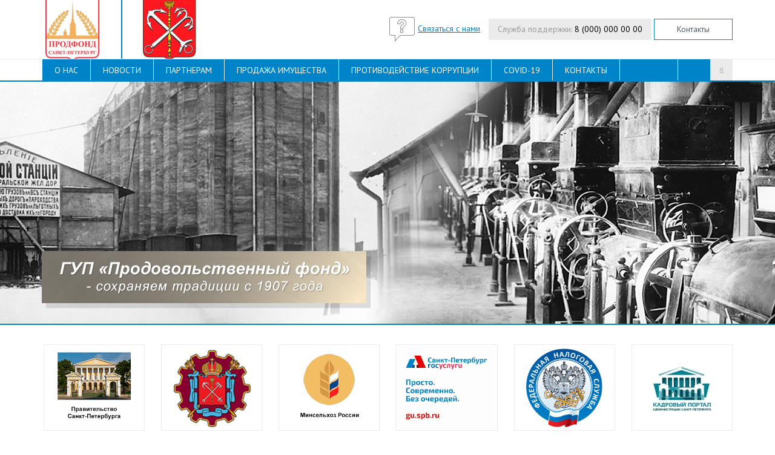

--- FILE ---
content_type: text/html; charset=UTF-8
request_url: http://www.prodfond.spb.ru/?PAGEN_3=9
body_size: 39066
content:
<!DOCTYPE html><html><head><meta http-equiv="Content-Type" content="text/html; charset=UTF-8" />
<meta name="robots" content="index, follow" />
<meta name="keywords" content="готовый корпоративный сайт, корпоративный сайт на Битрикс" />
<meta name="description" content="Мы предлагаем широкий ассортимент товаров по адекватным ценам." />
<link href="/local/templates/monop_default/styles/style.css?1559632902148584" type="text/css"  data-template-style="true"  rel="stylesheet" />
<link href="/local/templates/monop_default/styles/owl.carousel.css?155963290218780" type="text/css"  data-template-style="true"  rel="stylesheet" />
<link href="/local/templates/monop_default/styles/jquery.fancybox.css?15596329025676" type="text/css"  data-template-style="true"  rel="stylesheet" />
<link href="/local/templates/monop_default/styles/header.css?157062911835251" type="text/css"  data-template-style="true"  rel="stylesheet" />
<link href="/local/templates/monop_default/styles/sidebar.css?15596329023074" type="text/css"  data-template-style="true"  rel="stylesheet" />
<link href="/local/templates/monop_default/styles/footer.css?15596329022145" type="text/css"  data-template-style="true"  rel="stylesheet" />
<link href="/local/templates/monop_default/styles/content.css?155963290274204" type="text/css"  data-template-style="true"  rel="stylesheet" />
<link href="/local/templates/monop_default/custom/style.css?1582634950151" type="text/css"  data-template-style="true"  rel="stylesheet" />
<link href="/local/templates/monop_default/custom.css?15826372332802" type="text/css"  data-template-style="true"  rel="stylesheet" />
<link href="/local/templates/monop_default/components/bitrix/menu/main_menu/style.css?1570629180119" type="text/css"  data-template-style="true"  rel="stylesheet" />
<link href="/local/templates/monop_default/components/bitrix/news.list/rs_banners_new/css/redsign_banners.css?155963290210282" type="text/css"  data-template-style="true"  rel="stylesheet" />
<link href="/local/templates/monop_default/components/bitrix/news.list/rs_banners_new/css/theme.css?15596329026618" type="text/css"  data-template-style="true"  rel="stylesheet" />
<link href="/local/templates/monop_default/styles.css?15596329021882" type="text/css"  data-template-style="true"  rel="stylesheet" />
<link href="/local/templates/monop_default/template_styles.css?1559632902117" type="text/css"  data-template-style="true"  rel="stylesheet" />
<script>if(!window.BX)window.BX={};if(!window.BX.message)window.BX.message=function(mess){if(typeof mess==='object'){for(let i in mess) {BX.message[i]=mess[i];} return true;}};</script>
<script>(window.BX||top.BX).message({'JS_CORE_LOADING':'Загрузка...','JS_CORE_NO_DATA':'- Нет данных -','JS_CORE_WINDOW_CLOSE':'Закрыть','JS_CORE_WINDOW_EXPAND':'Развернуть','JS_CORE_WINDOW_NARROW':'Свернуть в окно','JS_CORE_WINDOW_SAVE':'Сохранить','JS_CORE_WINDOW_CANCEL':'Отменить','JS_CORE_WINDOW_CONTINUE':'Продолжить','JS_CORE_H':'ч','JS_CORE_M':'м','JS_CORE_S':'с','JSADM_AI_HIDE_EXTRA':'Скрыть лишние','JSADM_AI_ALL_NOTIF':'Показать все','JSADM_AUTH_REQ':'Требуется авторизация!','JS_CORE_WINDOW_AUTH':'Войти','JS_CORE_IMAGE_FULL':'Полный размер'});</script>

<script src="/bitrix/js/main/core/core.js?1713787271494198"></script>

<script>BX.Runtime.registerExtension({'name':'main.core','namespace':'BX','loaded':true});</script>
<script>BX.setJSList(['/bitrix/js/main/core/core_ajax.js','/bitrix/js/main/core/core_promise.js','/bitrix/js/main/polyfill/promise/js/promise.js','/bitrix/js/main/loadext/loadext.js','/bitrix/js/main/loadext/extension.js','/bitrix/js/main/polyfill/promise/js/promise.js','/bitrix/js/main/polyfill/find/js/find.js','/bitrix/js/main/polyfill/includes/js/includes.js','/bitrix/js/main/polyfill/matches/js/matches.js','/bitrix/js/ui/polyfill/closest/js/closest.js','/bitrix/js/main/polyfill/fill/main.polyfill.fill.js','/bitrix/js/main/polyfill/find/js/find.js','/bitrix/js/main/polyfill/matches/js/matches.js','/bitrix/js/main/polyfill/core/dist/polyfill.bundle.js','/bitrix/js/main/core/core.js','/bitrix/js/main/polyfill/intersectionobserver/js/intersectionobserver.js','/bitrix/js/main/lazyload/dist/lazyload.bundle.js','/bitrix/js/main/polyfill/core/dist/polyfill.bundle.js','/bitrix/js/main/parambag/dist/parambag.bundle.js']);
</script>
<script>(window.BX||top.BX).message({'LANGUAGE_ID':'ru','FORMAT_DATE':'DD.MM.YYYY','FORMAT_DATETIME':'DD.MM.YYYY HH:MI:SS','COOKIE_PREFIX':'BITRIX_SM','SERVER_TZ_OFFSET':'10800','UTF_MODE':'Y','SITE_ID':'s1','SITE_DIR':'/','USER_ID':'','SERVER_TIME':'1769957444','USER_TZ_OFFSET':'0','USER_TZ_AUTO':'Y','bitrix_sessid':'099a82ef3adbfaec3b3d29f887bdec06'});</script>


<script src="/bitrix/js/redsign/devfunc/tools.js?17137873121726"></script>
<script>var RSDevFunc_BasketEndWord_end1 = '';var RSDevFunc_BasketEndWord_end2 = '';var RSDevFunc_BasketEndWord_end3 = '';</script>
<link href="/favicon.ico" rel="shortcut icon"  type="image/x-icon" />
<meta http-equiv="X-UA-Compatible" content="IE=edge">
<meta name="viewport" content="width=device-width, initial-scale=1">
<script async type="text/javascript" src="//yastatic.net/share/share.js" charset="UTF-8"></script>
<link href="//fonts.googleapis.com/css?family=PT+Sans:400,700|Roboto:500,300,400" rel="stylesheet" type="text/css">
<meta property="og:type" content="website">
<meta property="twitter:card" content="summary">
<meta property="og:site_name" content="ГУП «Продовольственный фонд» ">
<meta property="og:url" content="http://www.prodfond.spb.ru/?PAGEN_3=9">
<meta property="og:title" content="Новости">
<meta property="og:description" content="Мы предлагаем широкий ассортимент товаров по адекватным ценам.">



<script src="/local/templates/monop_default/js/jquery-1.11.2.min.js?155963290295931"></script>
<script src="/local/templates/monop_default/js/bootstrap/bootstrap.js?155963290266732"></script>
<script src="/local/templates/monop_default/js/owl.carousel.min.js?155963290241183"></script>
<script src="/local/templates/monop_default/js/fancybox/jquery.fancybox.pack.js?155963290223135"></script>
<script src="/local/templates/monop_default/js/script.js?155963290219114"></script>
<script src="/local/templates/monop_default/components/bitrix/news.list/rs_banners_new/script.js?15596329022261"></script>
<script src="/local/templates/monop_default/components/bitrix/news.list/rs_banners_new/js/rs_banners.js?155963290210836"></script>
<script type="text/javascript">var _ba = _ba || []; _ba.push(["aid", "8b9ae9586b65371d37fa20a702f879ba"]); _ba.push(["host", "www.prodfond.spb.ru"]); (function() {var ba = document.createElement("script"); ba.type = "text/javascript"; ba.async = true;ba.src = (document.location.protocol == "https:" ? "https://" : "http://") + "bitrix.info/ba.js";var s = document.getElementsByTagName("script")[0];s.parentNode.insertBefore(ba, s);})();</script>


    <title>
        ГУП «Продовольственный фонд»     </title>
    <script type="text/javascript">
        // some JS params
        var SITE_ID = 's1',
            SITE_DIR = '/',
            SITE_TEMPLATE_PATH = '/local/templates/monop_default',
            BX_COOKIE_PREFIX = 'BITRIX_SM_',
            RS_MONOPOLY_COUNT_COMPARE = 0,
            RS_MONOPOLY_COUNT_FAVORITE = 0,
            RS_MONOPOLY_COUNT_BASKET = 0;
        // messages
        BX.message({
            "RSMONOPOLY_JS_REQUIRED_FIELD": "Поле обязательно для заполнения"
        });
    </script></head>
<body class="">

<div id="panel"></div>


<div class="wrapper">
    <div class="container">
        <div class="row topline">
            <div class="col-md-12 text-right hidden-xs hidden-sm">
                            </div>
        </div>
    </div>
    <header class="l-modern-head color">
    <div class="container">
        <div class="b-modern-head">
            <div class="b-modern-head__logo">
                <img width="100" src="/upload/GUP%20LOGO.jpg" height="113"><br>            </div>

            <div class="b-modern-head__slogan">
              <img width="99" src="/upload/SPB%20LOGO.jpg" height="112">            </div>
            <div class="b-modern-head__buttons">
                <a class="widget1 fancyajax fancybox.ajax clearfix ask-question ask-question__inner" href="/forms/recall/" title="Задать вопрос">
                    <i class="ask-question__i"><img src="/include_areas/sidebar/vopros.png"></i><span class="aprimary">Связаться с нами</span>
                </a>
                <div class="b-mh-contacts">
                    <div class="b-mh-contacts__service">Служба поддержки: </div>
                <a class="b-mh-contacts__contact" href="tel:80000000000">8 (000) 000 00 00</a>
    </div>
                <a href="/search/" class="btn btn-default b-modern-head__search">
                    <span class="hidden-xs">Поиск</span>
                    <span class="visible-xs b-modern-head__icon">
                        <svg xmlns="http://www.w3.org/2000/svg" width="24" height="24" viewBox="0 0 24 24">
                            <path fill="#999" fill-rule="evenodd" d="M23.886,22.662l-1.23,1.23-6.8-6.8a7.754,7.754,0,0,1-1.289.938,10.057,10.057,0,0,1-1.465.7,8.426,8.426,0,0,1-1.611.439,9.788,9.788,0,0,1-1.67.146A9.115,9.115,0,0,1,6.1,18.56a9.8,9.8,0,0,1-3.018-2.051,9.4,9.4,0,0,1-2.021-3.018A9.276,9.276,0,0,1,.331,9.829,9.413,9.413,0,0,1,9.823.337a9.3,9.3,0,0,1,3.662.732A9.448,9.448,0,0,1,16.5,3.091a9.855,9.855,0,0,1,2.051,3.018,9.136,9.136,0,0,1,.762,3.721,9.873,9.873,0,0,1-.146,1.67,8.531,8.531,0,0,1-.439,1.611,10.205,10.205,0,0,1-.7,1.465,7.768,7.768,0,0,1-.937,1.289l6.8,6.8h0ZM1.327,9.829a8.318,8.318,0,0,0,2.461,5.977,8.7,8.7,0,0,0,2.725,1.846,8.219,8.219,0,0,0,3.311.674,8.017,8.017,0,0,0,3.281-.674,8.881,8.881,0,0,0,4.541-4.541,8.027,8.027,0,0,0,.674-3.281,8.236,8.236,0,0,0-.674-3.311A8.752,8.752,0,0,0,15.8,3.794a8.438,8.438,0,0,0-2.7-1.816,8.341,8.341,0,0,0-3.281-.645,8.552,8.552,0,0,0-3.311.645A8.349,8.349,0,0,0,1.972,6.519a8.539,8.539,0,0,0-.645,3.311h0Z"/>
                        </svg>
                    </span>
                </a>
                <a href="/contacts/" class="btn btn-default">
                    <span class="hidden-xs">Контакты</span>
                    <span class="visible-xs b-modern-head__icon">
                        <svg xmlns="http://www.w3.org/2000/svg" width="25" height="28" viewBox="0 0 25 28">
                          <path fill="#999" fill-rule="evenodd" d="M19.081,27.591a3.035,3.035,0,0,0,1.494-.41,7.462,7.462,0,0,0,1.377-1,8.648,8.648,0,0,0,1.143-1.26,8.2,8.2,0,0,0,.732-1.143,1.868,1.868,0,0,0,.234-1.523,2,2,0,0,0-.527-0.879l-0.059-.059q-3.223-2.167-4.219-2.812a3.792,3.792,0,0,0-.733-0.381,2.054,2.054,0,0,0-.732-0.146,1.6,1.6,0,0,0-.82.176,2.46,2.46,0,0,0-.351.234H16.562a7.042,7.042,0,0,1-.762.762,0.867,0.867,0,0,1-.41.234,1.188,1.188,0,0,1-.527,0,1.03,1.03,0,0,1-.469-0.117,1.806,1.806,0,0,1-.469-0.352,11.527,11.527,0,0,1-1.142-1.23q-0.85-1-1.846-2.227T9,13.031q-0.938-1.2-1.465-1.9a1.741,1.741,0,0,1-.264-0.5,0.875,0.875,0,0,1-.029-0.5,1.342,1.342,0,0,1,.5-0.85,8.2,8.2,0,0,1,.791-0.615l0.117-.059A1.969,1.969,0,0,0,9.12,8.079a3.265,3.265,0,0,0,.293-0.645A2.169,2.169,0,0,0,9.442,6.82,1.576,1.576,0,0,0,9.3,6.263Q9.178,5.912,8.271,3.949T7.187,1.693A2.131,2.131,0,0,0,6.659.96,1.518,1.518,0,0,0,5.6.638,7.857,7.857,0,0,0,4.286.814a3.869,3.869,0,0,0-1.611.7L2.5,1.634q-0.294.235-.7,0.557a9.241,9.241,0,0,0-.82.732A5.027,5.027,0,0,0,.36,4.037,3.844,3.844,0,0,0,.1,5.5a8.353,8.353,0,0,0,.41,2.4,17.418,17.418,0,0,0,1.23,2.93A27.767,27.767,0,0,0,3.73,14.349q1.23,1.876,2.871,4.1a28.3,28.3,0,0,0,3.545,4.072,26.424,26.424,0,0,0,3.545,2.842,17.582,17.582,0,0,0,3.105,1.67,6.585,6.585,0,0,0,2.285.557h0ZM5.6,1.634a0.7,0.7,0,0,1,.439.117,1.062,1.062,0,0,1,.264.352Q6.483,2.454,7.362,4.388t1,2.227a1.351,1.351,0,0,1,.059.5,0.86,0.86,0,0,1-.352.674l-0.117.059q-0.235.176-.5,0.352a2.222,2.222,0,0,0-.5.469,2.851,2.851,0,0,0-.439.586,2.045,2.045,0,0,0-.264.7,2.339,2.339,0,0,0,.059.908,2.6,2.6,0,0,0,.41.85q0.468,0.645,1.436,1.846t1.963,2.49q1.055,1.231,1.934,2.285t1.172,1.348a2.343,2.343,0,0,0,.791.527,2.281,2.281,0,0,0,.85.176,1.939,1.939,0,0,0,.82-0.059,2.063,2.063,0,0,0,.762-0.41q0.351-.293.557-0.5l0.264-.264a0.684,0.684,0,0,1,.176-0.117,0.824,0.824,0,0,1,.352-0.059,1.331,1.331,0,0,1,.469.088,1.91,1.91,0,0,1,.469.264q0.879,0.586,2.4,1.611t1.758,1.2a1.407,1.407,0,0,1,.176.352,1.1,1.1,0,0,1-.117.82,7.2,7.2,0,0,1-.645,1.025,9.5,9.5,0,0,1-.937,1.084,6.735,6.735,0,0,1-1.142.82,2.33,2.33,0,0,1-1.143.351,5.807,5.807,0,0,1-1.963-.5,15.572,15.572,0,0,1-2.842-1.553,26.775,26.775,0,0,1-3.369-2.725,32.557,32.557,0,0,1-3.545-3.955Q5.78,15.7,4.608,13.88a35.25,35.25,0,0,1-1.934-3.34A20.349,20.349,0,0,1,1.5,7.757,7.368,7.368,0,0,1,1.093,5.5,2.756,2.756,0,0,1,1.3,4.388a3.379,3.379,0,0,1,.5-0.82A3.048,3.048,0,0,1,2.44,2.894a7.557,7.557,0,0,1,.645-0.439l0.176-.176a3.476,3.476,0,0,1,1.26-.5A6.213,6.213,0,0,1,5.6,1.634h0Z"/>
                        </svg>
                    </span>
                </a>
                            </div>

        </div>

    </div>

    <div class="navbar navbar-default mega-menu" role="navigation">
        <div class="container">
            <div class="navbar-header">
                <div class="row">
                    <div class="col col-md-12">
                        <button type="button" class="navbar-toggle" data-toggle="collapse" data-target=".navbar-responsive-collapse">
                            <span class="full-width-menu">Меню</span>
                            <span class="icon-toggle">
                                <span class="icon-bar"></span>
                                <span class="icon-bar"></span>
                                <span class="icon-bar"></span>
                            </span>
                        </button>
                    </div>
                </div>
            </div>
        </div>
        <div class="clearfix"></div>
        <div class="collapse navbar-collapse navbar-responsive-collapse">
            <div class="container">
                <ul class="nav navbar-nav list-unstyled main-menu-nav" style="overflow: hidden;"><li class="dropdown other invisible"><a href="#">...</a><ul class="dropdown-menu list-unstyled dropdown-menu-right"></ul></li><li class="dropdown lvl1 " id="element0"><a href=" /about/" class="dropdown-toggle" data-toggle="dropdown">О НАС<span class="hidden-md hidden-lg"><i></i></span></a><ul class="dropdown-menu list-unstyled"><li class=""><a href="/about/tsennosti/">Миссия. Ценности. Задачи.</a><li class=""><a href="/about/istoricheskaya-spravka/">Историческая справка</a><li class=""><a href="/about/aktivy/">Активы</a><li class=""><a href="/about/novosti">Новости</a><li class=""><a href="/about/nasha-gordost/">Передовики производства</a><li class=""><a href="/about/rukovodstvo">Руководство</a><li class=""><a href="/about/vakansii/">Вакансии</a><li class=""><a href="/info/poleznaya-informacia/">Обязательная информация</a><li class=""><a href="/about/spetsotsenka-usloviy-truda/">Спецоценка условий труда</a><li class=""><a href="/about/docs">Документы</a></li></ul><li class="dropdown lvl1 " id="element11"><a href=" /about/novosti" class="dropdown-toggle" data-toggle="dropdown">НОВОСТИ</a><li class="dropdown lvl1 " id="element12"><a href="javascript:; " class="dropdown-toggle" data-toggle="dropdown">ПАРТНЕРАМ<span class="hidden-md hidden-lg"><i></i></span></a><ul class="dropdown-menu list-unstyled"><li class=""><a href="/partnyeram/kontraktnaya-sluzhba/">Контрактная служба</a><li class=""><a href="/partnyeram/sistemy-menedzhmenta">Системы менеджмента </a><li class=""><a href="/partnyeram/zerno-i-muka">Закупки зерна</a></li></ul><li class="dropdown lvl1 " id="element16"><a href=" /prodazha_imushchestva" class="dropdown-toggle" data-toggle="dropdown">ПРОДАЖА ИМУЩЕСТВА</a><li class="dropdown lvl1 " id="element17"><a href=" /protivodeystvie-korruptsii/" class="dropdown-toggle" data-toggle="dropdown">ПРОТИВОДЕЙСТВИЕ КОРРУПЦИИ</a><li class="dropdown lvl1 " id="element18"><a href=" /covid-19/" class="dropdown-toggle" data-toggle="dropdown">COVID-19</a><li class="dropdown lvl1 " id="element19"><a href=" /contacts/" class="dropdown-toggle" data-toggle="dropdown">КОНТАКТЫ<span class="hidden-md hidden-lg"><i></i></span></a><ul class="dropdown-menu list-unstyled"><li class=""><a href="/contacts/skhema-proezda/">Расположение на карте</a><li class=""><a href="/contacts/kartochka-predpriyatiya/">Карточка предприятия</a><li class=""><a href="/contacts/svyazatsya-s-nami/">Связаться с нами</a><li class=""><a href="/site-map/">Карта сайта</a></li></ul>
    <li class="dropdown lvl1" id="element25"">
        <a href="?special=Y" class="dropdown-toggle link_for_bad_vision" data-toggle="dropdown">
            <img src="/local/templates/monop_default/img/icon_glass.svg" alt="">
            <span class="hidden-md hidden-lg"><i></i></span>
        </a>
        <ul class="dropdown-menu list-unstyled">
            <li class=""><a href="?special=Y">Для слабовидящих</a></li>
        </ul>
    </li>

    </ul>                <!-- Search Block -->
                <!-- Search Block --><ul class="nav navbar-nav navbar-border-bottom navbar-right list-unstyled hidden-xs hidden-sm"><li><i class="search fa search-btn lupa"></i><div class="search-open"><form action="/search/"><div class="input-group animated fadeInDown"><input type="text" name="q" class="form-control" placeholder="Поиск"><span class="input-group-btn"><button class="btn btn-primary" name="s" type="submit">Искать</button></span></div></form></div></li></ul><!-- End Search Block -->                <!-- End Search Block -->
            </div>
        </div>
    </div>
</header>

    
<style>
          .rs-banners .rs-banners_banner,
       .rs-banners-sidebanner,
       .rs_banner-preloader {
           height: 45vw
       }
       @media(min-width: 768px) {
           .rs-banners .rs-banners_banner,
           .rs-banners-sidebanner,
           .rs_banner-preloader {
               height: 400px           }
       }

   </style>

<div class="rs-banners-container js-mainbanners-container __wide"
    style="opacity: 0; transition: 1s; ">

    <div class="rs-banners-sidebanner __left js-sidebanners "
         style="display: none;">
            </div>
    <div class="rs-banners-sidebanner __right js-sidebanners "
        style="  display: none;">
            </div>

    <div
        class="js-banner-options"
        style="display: none;"
                                    data-autoplay="true"
                                                data-autoplay-speed="1000"
                                                data-autoplay-timeout="7000"
                                                data-height="400px"
                                                data-is-auto-adjust-height="false"
                        ></div>

    <div class="rs-banners js-banners owl-theme owl-carousel" style=" display: none;">

    
        
        <div class="rs-banners_banner" id="bx_3218110189_232">
            

                                <div
                    class="rs-banners_background"
                    data-img-src="/upload/iblock/b7d/b7dcfae74ee823b3a02c49db9dadfe2c.jpg"
                    style="background-image:url('/upload/iblock/b7d/b7dcfae74ee823b3a02c49db9dadfe2c.jpg')"
                >
                </div>
                

                <div class="rs-banners_wrap">
                    
                        <div class="rs-banners_infowrap" style="opacity: 0; transition: 1s;">
                            <div class="rs-banners_info">
                                
                                
                                                            </div>
                        </div>

                </div>
                            
        </div>
    
        
        <div class="rs-banners_banner" id="bx_3218110189_233">
            

                                <div
                    class="rs-banners_background"
                    data-img-src="/upload/iblock/5b3/5b328ac31c7509aeea2fbb27b4a177cb.jpg"
                    style="background-image:url('/upload/iblock/5b3/5b328ac31c7509aeea2fbb27b4a177cb.jpg')"
                >
                </div>
                

                <div class="rs-banners_wrap">
                    
                        <div class="rs-banners_infowrap" style="opacity: 0; transition: 1s;">
                            <div class="rs-banners_info">
                                
                                
                                                            </div>
                        </div>

                </div>
                            
        </div>
    
        
        <div class="rs-banners_banner" id="bx_3218110189_234">
            

                                <div
                    class="rs-banners_background"
                    data-img-src="/upload/iblock/b7a/b7a73637d7c28f118a75b42377305411.jpg"
                    style="background-image:url('/upload/iblock/b7a/b7a73637d7c28f118a75b42377305411.jpg')"
                >
                </div>
                

                <div class="rs-banners_wrap">
                    
                        <div class="rs-banners_infowrap" style="opacity: 0; transition: 1s;">
                            <div class="rs-banners_info">
                                
                                
                                                            </div>
                        </div>

                </div>
                            
        </div>
        </div>

    <div class="rs-banners_bottom-line"></div>

</div>
<div class="js-preloader rs_banner-preloader preloader" style="width: 100%;"></div>

    <!-- container -->
    <div class="container">

        <div class="row ">
            <div class="col col-md-9 col-md-push-3 maincontent">

                
                <br>
<div>
	 <div class="owl partners" data-changespeed="500" data-changedelay="8000" data-margin="25" data-responsive='{"0":{"items":"2"},"768":{"items":"4"},"991":{"items":"6"}}'>
    <div class="item" id="bx_651765591_219"><div class="row"><div class="col col-md-12"><a class="clearfix" href="https://www.gov.spb.ru/" target="_blank"><div class="row image"><div class="col col-md-12"><img u="image" border="0" src="/upload/iblock/c50/c507bfd34d6adec605e2707a3d6e8d05.jpg" alt="Правительство Санкт-Петербурга" title="Правительство Санкт-Петербурга" /></div></div></a></div></div></div><div class="item" id="bx_651765591_224"><div class="row"><div class="col col-md-12"><a class="clearfix" href="https://cppi.gov.spb.ru/" target="_blank"><div class="row image"><div class="col col-md-12"><img u="image" border="0" src="/upload/iblock/137/1372a4b98615138c78aa8c4bc9a38f44.bmp" alt="КППИ" title="КППИ" /></div></div></a></div></div></div><div class="item" id="bx_651765591_223"><div class="row"><div class="col col-md-12"><a class="clearfix" href="http://mcx.ru/" target="_blank"><div class="row image"><div class="col col-md-12"><img u="image" border="0" src="/upload/iblock/fab/fabf5a68f6eeb432a2d430d6dabb664c.jpg" alt="Минсельхоз России" title="Минсельхоз России" /></div></div></a></div></div></div><div class="item" id="bx_651765591_225"><div class="row"><div class="col col-md-12"><a class="clearfix" href="https://gu.spb.ru/" target="_blank"><div class="row image"><div class="col col-md-12"><img u="image" border="0" src="/upload/iblock/647/647071ca02c8ed34b835ea61cd3cbe98.jpg" alt="Санкт-Петербург госуслуги" title="Санкт-Петербург госуслуги" /></div></div></a></div></div></div><div class="item" id="bx_651765591_266"><div class="row"><div class="col col-md-12"><a class="clearfix" href="http://prodfond.spb.ru/info/poleznaya-informacia/poluchenie_lgot_po_uplate_imushchestvennykh_nalogov/" target="_blank"><div class="row image"><div class="col col-md-12"><img u="image" border="0" src="/upload/iblock/c77/c7789f249d4fc9279b0f3958c54145f2.bmp" alt="Получение льгот по уплате имущественных налогов" title="Получение льгот по уплате имущественных налогов" /></div></div></a></div></div></div><div class="item" id="bx_651765591_226"><div class="row"><div class="col col-md-12"><a class="clearfix" href="https://hr.gov.spb.ru/" target="_blank"><div class="row image"><div class="col col-md-12"><img u="image" border="0" src="/upload/iblock/980/980d30a4b2fa15e6364f094f8f68f8ae.jpg" alt="Кадровый портал Санкт-Петербурга" title="Кадровый портал Санкт-Петербурга" /></div></div></a></div></div></div><div class="item" id="bx_651765591_227"><div class="row"><div class="col col-md-12"><a class="clearfix" href="http://www.cikrf.ru/" target="_blank"><div class="row image"><div class="col col-md-12"><img u="image" border="0" src="/upload/iblock/ca6/ca6ad9a09c63c349c6d213a758fdd5df.bmp" alt="Центральная избирательная комиссия" title="Центральная избирательная комиссия" /></div></div></a></div></div></div></div></div>
 &nbsp;<br>
 <br>
 <div class="owl newslistcol" data-changespeed="2000" data-changedelay="8000" data-margin="24" data-responsive='{"0":{"items":"1"},"768":{"items":"2"},"991":{"items":"3"}}'><div class="item" id="bx_1373509569_369"><div class="row"><div class="col col-md-12"><div class="image"><a href="/about/novosti/uplata_nalogov_nash_vklad_v_budushchee/"><img u="image" border="0" src="/upload/iblock/b64/b64a5cf45f65b07a0074b4bebaefb8db.jpg" alt="УПЛАТА НАЛОГОВ - НАШ ВКЛАД В БУДУЩЕЕ" title="УПЛАТА НАЛОГОВ - НАШ ВКЛАД В БУДУЩЕЕ" /></a></div><div class="data"><div class="name"><a class="aprimary roboto" href="/about/novosti/uplata_nalogov_nash_vklad_v_budushchee/">УПЛАТА НАЛОГОВ - НАШ ВКЛАД В БУДУЩЕЕ</a></div><div class="descr"><a href="/about/novosti/uplata_nalogov_nash_vklad_v_budushchee/"></a></div></div></div></div></div><div class="item" id="bx_1373509569_368"><div class="row"><div class="col col-md-12"><div class="data"><div class="name"><a class="aprimary roboto" href="/about/novosti/den_rabotnikov_selskogo_khozyaystva_2023_vazhneyshiy_prazdnik_dlya_vsekh_truzhenikov_selskokhozyayst/">8 октября-День сельского хозяйства и перерабатывающей промышленности.</a></div><div class="descr"><a href="/about/novosti/den_rabotnikov_selskogo_khozyaystva_2023_vazhneyshiy_prazdnik_dlya_vsekh_truzhenikov_selskokhozyayst/"></a></div></div></div></div></div><div class="item" id="bx_1373509569_367"><div class="row"><div class="col col-md-12"><div class="image"><a href="/about/novosti/rossiya_strana_so_znakom_kachestva/"><img u="image" border="0" src="/upload/iblock/d2d/d2d1c6d8a0d6757b0a6206ee0dfd6010.png" alt="Россия – страна со Знаком качества" title="Россия – страна со Знаком качества" /></a></div><div class="data"><div class="name"><a class="aprimary roboto" href="/about/novosti/rossiya_strana_so_znakom_kachestva/">Россия – страна со Знаком качества</a></div><div class="descr"><a href="/about/novosti/rossiya_strana_so_znakom_kachestva/"></a></div></div></div></div></div></div><nav><ul class="pagination list-unstyled"><li><a href="/?PAGEN_3=8" id="navigation_3_previous_page">&laquo;</a></li><li><a href="/">1</a></li><li><a href="/?PAGEN_3=2">2</a></li><li><a href="#">...</a></li><li><a href="/?PAGEN_3=7">7</a></li><li><a href="/?PAGEN_3=8">8</a></li><li class="active"><a href="#">9</a></li><li><a href="/?PAGEN_3=10">10</a></li><li><a href="/?PAGEN_3=11">11</a></li><li><a href="#">...</a></li><li><a href="/?PAGEN_3=13">13</a></li><li><a href="/?PAGEN_3=14">14</a></li><li><a href="/?PAGEN_3=10" id="navigation_3_next_page">&raquo;</a></li><li class="allShower"><a href="/?SHOWALL_3=1">Показать все</a></li></ul></nav><br>    <script>$('.maincontent').removeClass('col-md-9 col-md-push-3').addClass('col-md-12');</script>


</div><!-- /col -->
</div><!-- /row -->

</div><!-- /container -->

<div class="container">
    </div>

<footer>
    <div class="container">
        
    <div class="footer-menu hidden-xs visible-lg">
        <div class="footer-menu__row">
		
					<div class="item"><a href=" /about/" class="item__link item__primary root-item">О НАС</a>
                <div class="item__sub-menu sub-menu">
								                <a href="/about/tsennosti/" class="item__link ">Миссия. Ценности. Задачи.</a>
			
						                <a href="/about/istoricheskaya-spravka/" class="item__link ">Историческая справка</a>
			
						                <a href="/about/aktivy/" class="item__link ">Активы</a>
			
						                <a href="/about/novosti" class="item__link ">Новости</a>
			
						                <a href="/about/nasha-gordost/" class="item__link ">Передовики производства</a>
			
						                <a href="/about/rukovodstvo" class="item__link ">Руководство</a>
			
						                <a href="/about/vakansii/" class="item__link ">Вакансии</a>
			
						                <a href="/info/poleznaya-informacia/" class="item__link ">Обязательная информация</a>
			
						                <a href="/about/spetsotsenka-usloviy-truda/" class="item__link ">Спецоценка условий труда</a>
			
						                <a href="/about/docs" class="item__link ">Документы</a>
			
		        		    </div></div>        					                                    <div class="item"><a href=" /about/novosti" class="item__link item__primary root-item">НОВОСТИ</a></div>
                			
			
					<div class="item"><a href="javascript:; " class="item__link item__primary root-item">ПАРТНЕРАМ</a>
                <div class="item__sub-menu sub-menu">
								                <a href="/partnyeram/kontraktnaya-sluzhba/" class="item__link ">Контрактная служба</a>
			
						                <a href="/partnyeram/sistemy-menedzhmenta" class="item__link ">Системы менеджмента </a>
			
						                <a href="/partnyeram/zerno-i-muka" class="item__link ">Закупки зерна</a>
			
		        		    </div></div>        					                                    <div class="item"><a href=" /produktsiya/zerno-i-muka/" class="item__link item__primary root-item">ПРОДУКЦИЯ</a></div>
                			
						                                    <div class="item"><a href=" /protivodeystvie-korruptsii/" class="item__link item__primary root-item">ПРОТИВОДЕЙСТВИЕ КОРРУПЦИИ</a></div>
                			
						                                    <div class="item"><a href=" /covid-19/" class="item__link item__primary root-item">COVID-19</a></div>
                			
			
					<div class="item"><a href=" /contacts/" class="item__link item__primary root-item">КОНТАКТЫ</a>
                <div class="item__sub-menu sub-menu">
								                <a href="/contacts/skhema-proezda/" class="item__link ">Расположение на карте</a>
			
						                <a href="/contacts/kartochka-predpriyatiya/" class="item__link ">Карточка предприятия</a>
			
						                <a href="/contacts/svyazatsya-s-nami/" class="item__link ">Связаться с нами</a>
			
						                <a href="/site-map/" class="item__link ">Карта сайта</a>
			
	
	</div></div>
		<div class="item">
			<a href="?special=Y" class="dropdown-toggle link_for_bad_vision item__link item__primary root-item" data-toggle="dropdown">
				<img src="/local/templates/monop_default/img/icon_glass.svg" alt="">
				<span class="hidden-md hidden-lg"><i></i></span>
				
			</a>
			<div class="item__sub-menu sub-menu">
				<a href="?special=Y" class="item__link ">Для слабовидящих</a>
			</div>
		</div>
		<div class="item search">
		<a href="/search/" class="serch_link">
			<i class="search fa search-btn lupa"></i>
		</a>
</div>
        </div>
    </div>
    </div>
</footer>
<div class="footer_copyright">
    <div class="container">
        <div class="row">
            <div class="col col-lg-6 col-md-8"><span
                        class="all_rights"><span style="font-size: 8pt;">© Санкт-Петербургское государственное унитарное предприятие «Продовольственный фонд»</span></span></div>
            <div class="col col-lg-3 col-md-4 alright"><span id="bx-composite-banner"></span></div>
                        <div class="col col-lg-3 col-md-12 alright">
                <span class="alfa_title">Разработано в
                <a class="footer__developer" href="https://studiobit.ru/">
                    <svg viewBox="0 0 282 32">
                        <title>Web студия первый бит</title> <path fill="currentColor" d="M131.254 7.943v-3.496h12.149c0.304 0 0.55-0.246 0.55-0.55v-3.897h-17.819v21.457h3.046l2.075-2.074v-6.855h8.209v8.209h-6.856l-2.073 2.074v2.603h8.929c3.798 0 6.113-2.5 6.113-9.012 0-5.554-2.392-8.46-4.937-8.46h-9.385z"></path> <path fill="currentColor" d="M201.998 16.628c0 3.929 1.916 6.301 4.709 6.301 2.598 0 4.806-1.981 4.806-6.301s-2.208-6.268-4.806-6.268c-2.793 0-4.709 2.339-4.709 6.268zM214.761 1.786v23.546h-3.378v-2.468c-1.071 1.787-2.89 2.89-5.456 2.89-4.059 0-7.535-3.41-7.535-9.126 0-5.683 3.475-9.093 7.535-9.093 2.566 0 4.385 1.104 5.456 2.89v-8.639h3.378z"></path> <path fill="currentColor" d="M218.493 25.331h3.378v-17.472h-3.378v17.472zM218.493 5.521h3.378v-3.735h-3.378v3.735z"></path> <path fill="currentColor" d="M228.009 16.27c0 3.8 1.818 6.008 4.611 6.008 2.598 0 4.742-1.818 4.742-6.008 0-4.157-2.144-5.943-4.742-5.943-2.793 0-4.611 2.209-4.611 5.943zM240.608 7.86v15.426c0 3.215-0.682 4.935-1.883 6.138-1.331 1.396-3.442 2.11-6.105 2.11-3.897 0-6.755-1.688-7.306-5.358h3.473c0.358 1.591 1.364 2.532 3.898 2.532 1.656 0 2.793-0.454 3.508-1.266 0.682-0.747 1.039-1.657 1.039-3.443v-1.851c-1.071 1.786-2.825 2.889-5.391 2.889-4.059 0-7.437-3.214-7.437-8.768 0-5.521 3.378-8.736 7.437-8.736 2.566 0 4.32 1.104 5.391 2.891v-2.566h3.377z"></path> <path fill="currentColor" d="M244.309 25.331h3.378v-17.472h-3.378v17.472zM244.309 5.521h3.378v-3.735h-3.378v3.735z"></path> <path fill="currentColor" d="M255.48 3.377v4.483h3.443v2.565h-3.443v9.969c0 1.787 0.293 2.241 1.981 2.241h1.429v2.696h-2.469c-3.54 0-4.318-0.877-4.318-4.482v-10.425h-2.664v-2.565h2.664v-4.483h3.377z"></path> <path fill="currentColor" d="M264.020 20.557c0 1.591 1.267 2.598 3.313 2.598 2.793 0 4.968-1.397 4.968-4.871v-1.267c-5.423 0.52-8.281 1.267-8.281 3.54zM272.138 14.516v-0.357c0-3.084-1.623-4.124-3.766-4.124-2.338 0-3.67 1.202-3.8 3.345h-3.409c0.292-3.702 3.345-5.944 7.339-5.944 4.514 0 7.112 2.176 7.047 7.405 0 0.422-0.065 3.443-0.065 4.19 0 2.597 0.163 4.741 0.486 6.3h-3.247c-0.13-0.682-0.227-1.202-0.293-2.305-1.039 1.754-3.020 2.729-5.845 2.729-3.541 0-6.236-1.949-6.236-5.132 0-4.255 5.002-5.39 11.788-6.106z"></path> <path fill="currentColor" d="M278.891 25.332h3.378v-23.546h-3.378z"></path> <path fill="currentColor" d="M195.339 0h3.344l-9.975 25.331h-3.313z"></path> <path fill="currentColor" d="M125.701 23.372h-2.888v5.806h5.807v-5.806z"></path> <path fill="currentColor" d="M0 25.414h5.359v-12.913h5.618v12.913h5.359v-17.472h-16.335z"></path> <path fill="currentColor" d="M27.938 11.645c1.819 0 3.282 0.911 3.597 2.69h-7.366c0.494-1.875 2.058-2.69 3.769-2.69zM27.938 7.553c-5.099 0-9.353 3.572-9.353 9.158 0 5.782 3.897 9.256 9.58 9.256 3.508 0 7.145-1.787 8.704-5.91h-4.936c-0.618 1.039-1.916 1.754-3.929 1.754-1.949 0-3.865-1.17-4.028-3.638h12.959c0.357-6.203-3.215-10.62-8.996-10.62z"></path> <path fill="currentColor" d="M48.159 21.745c-2.111 0-3.865-1.397-3.865-5.002 0-3.604 1.754-4.968 3.865-4.968 2.144 0 3.897 1.721 3.897 4.968 0 3.248-1.753 5.002-3.897 5.002zM49.913 7.617c-1.916 0-4.222 0.844-5.359 2.761v-2.371h-5.359v23.156h5.359v-8.022c1.136 1.916 3.443 2.761 5.359 2.761 4.481 0 7.697-3.443 7.697-9.16 0-5.715-3.216-9.125-7.697-9.125z"></path> <path fill="currentColor" d="M68.857 21.809h-3.832v-3.864h3.832c1.753 0 2.663 0.714 2.663 1.948 0 1.137-0.91 1.916-2.663 1.916zM65.024 11.547h3.605c1.429 0 2.241 0.65 2.241 1.657 0 1.071-0.812 1.786-2.241 1.786h-3.605v-3.443zM73.955 16.029c1.332-0.683 2.079-1.917 2.079-3.508 0-3.67-2.825-4.578-6.722-4.578h-9.646v17.472h9.969c4.255 0 7.113-1.527 7.113-5.456 0-2.144-1.169-3.378-2.793-3.929z"></path> <path fill="currentColor" d="M86.469 21.809h-2.11v-4.839h2.11c1.754 0 2.663 0.714 2.663 2.273 0 1.787-0.91 2.566-2.663 2.566zM86.762 13.367h-2.403v-5.424h-5.391v17.472h8.054c4.904 0 7.113-1.527 7.113-6.105 0-4.060-2.209-5.943-7.372-5.943z"></path> <path fill="currentColor" d="M95.416 25.414h5.391v-17.472h-5.391z"></path> <path fill="currentColor" d="M115.744 7.943l-7.080 10.359v-10.359h-5.261v17.472h5.196l7.080-10.23v10.23h5.261v-17.472z"></path> <path fill="currentColor" d="M152.745 18.302v-10.359h-5.261v17.472h5.196l7.079-10.23v10.23h5.261v-17.472h-5.195z"></path> <path fill="currentColor" d="M167.44 7.943v4.502h5.651v12.887h5.359v-12.887h5.651v-4.502z"></path> <path fill="currentColor" d="M108.682 2.213c-0.34 0-0.615-0.276-0.615-0.616v-1.598h8.21v1.598c0 0.34-0.276 0.616-0.616 0.616h-6.98z"></path>
                    </svg>
                </a>
                </span>
            </div>
        </div>
    </div>
</div>

</div><!-- wrapper -->

<div id="fixedcomparelist"><!--'start_frame_cache_9J9wbd'--><script>
	RSMONOPOLY_COMPARE = {};
	RS_MONOPOLY_COUNT_COMPARE = 0;
	RSMONOPOLY_SetCompared();
</script><!--'end_frame_cache_9J9wbd'--></div>

<div class="back-to-top is-hide"></div>

</body>
</html>

--- FILE ---
content_type: text/css
request_url: http://www.prodfond.spb.ru/local/templates/monop_default/styles/header.css?157062911835251
body_size: 35251
content:
@charset "UTF-8";
.topline {
  line-height: 22px;
}

/* Modern header */
header.l-modern-head .navbar-header {
  margin: 0;
}

.b-modern-head {
  display: flex;
  flex-direction: column;
  align-items: center;
}
.b-modern-head__logo {
  flex: 0 1 auto;
  padding: 20px;
}
.b-modern-head__logo svg {
  color: #0084c9;
}
.b-modern-head__slogan {
  display: none;
  padding: 13px 30px;
  color: #0084c9;
  border-left: 2px solid #0084c9;
  font-size: 18px;
  flex: 0 1 auto;
}
.b-modern-head__buttons {
  flex: 1 1 auto;
  display: flex;
  width: 100%;
  margin-bottom: 1px;
}
.b-modern-head__buttons > .btn, .b-modern-head__buttons > .b-modern-head__buttons__search {
  min-width: 130px;
  display: inline-block;
}
.b-modern-head__buttons > [id^=bx_incl_area] {
  display: inline-block;
}
.b-modern-head .b-headcart {
  display: inline-block;
  top: 0;
  float: none;
  margin: 0;
}

.b-mh-contacts {
  display: inline-block;
  padding: 8px 15px;
  vertical-align: middle;
  background: #ebebeb;
  display: none;
}
.b-mh-contacts__service, .b-mh-contacts__contact {
  display: inline-block;
}
.b-mh-contacts__service {
  color: #999;
}
.b-mh-contacts__contact {
  color: #000;
  text-decoration: none;
}

@media (max-width: 991px) {
  header.l-modern-head .navbar-default .navbar-toggle,
header.l-modern-head .container > .navbar-header,
header.l-modern-head .navbar-header {
    margin-top: 0;
  }
}
@media (max-width: 767px) {
  .b-modern-head {
    padding-right: 1px;
    margin-left: -15px;
    margin-right: -15px;
  }
  .b-modern-head__buttons > .btn, .b-modern-head__buttons > .b-modern-head__search, .b-modern-head__buttons > .b-modern-head__cart {
    min-width: 60px;
    flex: 1 1 auto;
    margin-left: 1px;
    padding: 15px 0;
    text-align: center;
  }
  .b-modern-head__buttons > .btn, .b-modern-head__buttons > .btn:hover, .b-modern-head__buttons > .b-modern-head__search, .b-modern-head__buttons > .b-modern-head__search:hover, .b-modern-head__buttons > .b-modern-head__cart, .b-modern-head__buttons > .b-modern-head__cart:hover {
    background-color: #ebebeb;
    border-color: #ebebeb;
    color: #999;
  }
  .b-modern-head__icon {
    max-height: 25px;
  }

  .b-modern-head .b-headcart .b-headcart__count {
    background-color: #fff;
  }

  header.l-modern-head .navbar-toggle {
    border-top: 0;
  }
}
@media (min-width: 767px) {
  .b-modern-head {
    flex-direction: row;
    height: 96px;
    padding: 0;
  }
  .b-modern-head__logo {
    padding: 0;
    margin-right: 30px;
  }
  .b-modern-head__search {
    display: none;
  }
  .b-modern-head__buttons {
    display: block;
    text-align: right;
    width: auto;
  }
  .b-modern-head__buttons .b-modern-head__search {
    display: none;
  }
  .b-modern-head__cart {
    display: inline-block;
  }

  header.l-modern-head .navbar-header > .row:first-child > .col {
    min-height: 0;
    line-height: inherit;
  }

  .b-modern-head .b-headcart .b-headcart__empty,
.b-modern-head .b-headcart .b-headcart__t {
    display: inline;
  }

  .b-modern-head .b-headcart .b-headcart__count {
    position: relative;
    background: transparent;
    right: 0;
    top: 0;
    width: auto;
    height: auto;
    border-radius: none;
    line-height: 1.38461538;
  }

  .b-modern-head .b-headcart .b-headcart__empty ~ .b-headcart__count {
    display: none;
  }

  .b-modern-head .b-headcart .b-headcart__icon svg {
    width: 17px;
    height: 17px;
    fill: #fff;
    vertical-align: top;
    margin-left: -7px;
    margin-right: 3px;
  }

  .b-modern-head .b-headcart .b-headcart__link {
    display: inline-block;
    margin-bottom: 0;
    font-weight: normal;
    text-align: center;
    vertical-align: middle;
    touch-action: manipulation;
    cursor: pointer;
    background-image: none;
    border: 1px solid transparent;
    white-space: nowrap;
    padding: 7px 14px;
    font-size: 14px;
    line-height: 1.38461538;
    border-radius: 0px;
    color: #fff;
    background-color: #0084c9;
    border-color: #0084c9;
    min-width: 130px;
  }
  .b-modern-head .b-headcart .b-headcart__link:hover, .b-modern-head .b-headcart .b-headcart__link:focus, .b-modern-head .b-headcart .b-headcart__link.focus, .b-modern-head .b-headcart .b-headcart__link:active, .b-modern-head .b-headcart .b-headcart__link.active, .open > .b-modern-head .b-headcart .b-headcart__link.dropdown-toggle {
    color: #fff;
    background-color: #006396;
    border-color: #005c8c;
  }
  .b-modern-head .b-headcart .b-headcart__link:active, .b-modern-head .b-headcart .b-headcart__link.active, .open > .b-modern-head .b-headcart .b-headcart__link.dropdown-toggle {
    background-image: none;
  }
  .b-modern-head .b-headcart .b-headcart__link.disabled, .b-modern-head .b-headcart .b-headcart__link.disabled:hover, .b-modern-head .b-headcart .b-headcart__link.disabled:focus, .b-modern-head .b-headcart .b-headcart__link.disabled.focus, .b-modern-head .b-headcart .b-headcart__link.disabled:active, .b-modern-head .b-headcart .b-headcart__link.disabled.active, .b-modern-head .b-headcart .b-headcart__link[disabled], .b-modern-head .b-headcart .b-headcart__link[disabled]:hover, .b-modern-head .b-headcart .b-headcart__link[disabled]:focus, .b-modern-head .b-headcart .b-headcart__link[disabled].focus, .b-modern-head .b-headcart .b-headcart__link[disabled]:active, .b-modern-head .b-headcart .b-headcart__link[disabled].active, fieldset[disabled] .b-modern-head .b-headcart .b-headcart__link, fieldset[disabled] .b-modern-head .b-headcart .b-headcart__link:hover, fieldset[disabled] .b-modern-head .b-headcart .b-headcart__link:focus, fieldset[disabled] .b-modern-head .b-headcart .b-headcart__link.focus, fieldset[disabled] .b-modern-head .b-headcart .b-headcart__link:active, fieldset[disabled] .b-modern-head .b-headcart .b-headcart__link.active {
    background-color: #0084c9;
    border-color: #0084c9;
  }
  .b-modern-head .b-headcart .b-headcart__link .badge {
    color: #0084c9;
    background-color: #fff;
  }
}
@media (min-width: 992px) {
  .b-modern-head__slogan {
    display: block;
  }
}
@media (min-width: 1200px) {
  .b-mh-contacts {
    display: inline-block;
  }
}
/* Modern header */
/*Header v4
------------------------------------*/
header {
  z-index: 99;
  position: relative;
}
header .vertical_blue_line {
  border-left: 1px solid #0083c7;
}
header .topline {
  padding-top: 1px;
}
header .head {
  margin-top: 5px;
  margin-bottom: 15px;
}
header .slogan {
  font-size: 20px;
  color: #202020;
}
header .box {
  display: inline-block;
  line-height: 24px;
  vertical-align: middle;
  width: 100%;
}
header .box .in {
  line-height: 1.38461538;
}
header .contacts .phone {
  font-size: 26px;
  font-family: "Roboto", sans-serif;
}
header .contacts .phone span {
  color: #0084c9;
}
header .contacts .phone a {
  text-decoration: none;
}
header .buttons {
  text-align: right;
}
header .buttons .btn {
  min-width: 175px;
  margin-bottom: 3px;
}
header.has-cart .buttons .btn {
  width: 100%;
  width: auto;
}

header .navbar.type2 .contacts .phone {
  font-size: 18px;
}

header .navbar {
  margin: 0;
}

header .navbar-default {
  border: none;
  background: none;
}

header.style2 .navbar-header {
  margin: 0;
}
header .navbar-header {
  float: none;
  margin: 13px 0 24px;
  display: block;
}
header .navbar-header > .row:first-child > .col .box {
  vertical-align: middle;
}
header .navbar-header > .row:first-child > .col .box h4 {
  margin: 0;
}

@media (min-width: 992px) {
  header .navbar-header > .row:first-child > .col {
    min-height: 75px;
    line-height: 75px;
  }

  header.style2 .box.logo a {
    top: 15px;
    position: relative;
  }
}
@media (max-width: 992px) {
  header .navbar-default .navbar-nav > .open > a,
header .navbar-default .navbar-nav > .open > a:focus,
header .navbar-default .navbar-nav > .open > a:hover {
    border-bottom-color: #ebebeb;
  }
}
@media (max-width: 991px) {
  header .container > .navbar-header,
header .navbar-header {
    margin: 20px 0 0;
  }
}
@media (max-width: 768px) {
  header .container > .navbar-header > .row {
    overflow: hidden;
    position: relative;
  }
  header .container > .navbar-header > .row:last-child > .col {
    padding-left: 0;
    padding-right: 0px;
  }
  header .container > .navbar-header > .row:last-child > .col > .box.logo > .in {
    padding: 0 15px;
  }
  header .container > .navbar-header .navbar-header__right-block_xs {
    right: 0px;
    top: 0px;
    position: absolute;
  }
}
/*Navbar Brand*/
header .navbar-brand {
  z-index: 1;
  display: block;
  margin: 10px 0;
}

@media (min-width: 992px) {
  header .navbar-brand img {
    margin-left: 5px;
  }
}
@media (max-width: 1199px) {
  header .navbar-brand {
    padding: 0;
    float: none;
  }

  header .navbar-brand img {
    display: block;
    text-align: center;
    margin: 0 auto 15px;
  }
}
header .navbar-nav {
  float: left;
  margin-top: -1px;
}

/*Header Banner*/
@media (max-width: 1199px) {
  header img.header-banner {
    margin-bottom: 20px;
  }
}
/*Navbar Toggle*/
header .navbar-default .navbar-toggle {
  position: relative;
  width: 100%;
  line-height: 24px;
  margin-top: 15px;
  margin-bottom: 0;
  border-color: #ebebeb;
  overflow: hidden;
}

header.color .navbar-default .navbar-toggle {
  color: #fff;
  background-color: #0084c9;
}

header.color .navbar-default .navbar-toggle:hover {
  background-color: #006396;
}

header .full-width-menu {
  float: left;
  font-size: 18px;
  margin-right: 10px;
}

header .navbar-default .navbar-toggle .icon-toggle {
  position: absolute;
  top: 15px;
  right: 10px;
  float: right;
  width: 25px;
  height: 1px;
  margin: 2px 0 7px;
  font-size: 19px;
}

header.color .navbar-default .navbar-toggle .icon-toggle .icon-bar {
  background-color: #fff;
}

header .navbar-default .navbar-toggle .icon-toggle:last-child {
  margin-bottom: 0;
}

header .navbar-default .navbar-toggle:focus,
header .navbar-default .navbar-toggle:hover,
header .navbar-toggle {
  padding: 12px 25px;
}

@media (max-width: 768px) {
  header .navbar-default .navbar-toggle {
    margin: 25px 0 0;
  }

  header .navbar-responsive-collapse .container {
    padding-right: 0;
    padding-left: 1px;
  }
}
/*Navbar Collapse*/
header .navbar-collapse {
  padding: 0;
  border-top: none;
  position: relative;
}

/*Navbar Menu*/
header .navbar-default .navbar-nav li.open > a > span > i:before {
  content: "−";
}
header .navbar-default .navbar-nav li > a {
  padding: 7px 20px;
  color: #585f69;
  text-decoration: none;
}
header .navbar-default .navbar-nav li > a > span {
  position: absolute;
  top: 0;
  right: 0;
  display: inline-block;
  width: 40px;
  height: 35px;
}
header .navbar-default .navbar-nav li > a > span > i {
  position: relative;
  top: 8px;
  left: 6px;
  display: inline-block;
  font-family: FontAwesome;
  font-style: normal;
  font-weight: normal;
  font-size: 24px;
  line-height: 16px;
  vertical-align: -15%;
}
header .navbar-default .navbar-nav li > a > span > i:before {
  content: "+";
}

header .navbar-default .navbar-nav > .active > a {
  color: #0084c9;
}

@media (min-width: 768px) {
  .navbar-nav.navbar-right:last-child {
    margin-right: 0;
  }
}
/*Responsive Navbar*/
@media (max-width: 991px) {

  body .link_for_bad_vision{
    text-align: left;
  }
  /*Responsive code for max-width: $screen-md-max*/
  header .navbar-header {
    float: none;
  }

  header .navbar-toggle {
    display: block;
  }

  header .navbar-collapse.collapse {
    display: none !important;
  }

  header .navbar-collapse.collapse.in {
    display: block !important;
  }

  header .navbar-nav {
    margin: 0;
    float: none !important;
    border-left: 1px solid #eee;
    border-right: 1px solid #eee;
  }

  header .navbar-nav.navbar-border-bottom {
    padding-bottom: 5px;
    border-bottom: 1px solid #eee;
  }

  header .navbar-nav > li {
    float: none;
  }

  header .navbar-nav > li > a {
    padding-top: 30px;
    padding-bottom: 40px;
  }

  /*Dropdown Menu Slide Down Effect*/
  header .navbar-nav .open .dropdown-menu {
    border: 0;
    float: none;
    width: auto;
    margin-top: 0;
    padding-top: 0;
    padding-bottom: 0;
    position: static;
    box-shadow: none;
    background-color: #f3f3f3;
  }

  header .navbar-nav .open .dropdown-menu .dropdown-header,
header .navbar-nav .open .dropdown-menu > li > a {
    padding: 8px 25px;
  }

  header .navbar-nav .open .dropdown-menu > li > a {
    line-height: 28px;
  }

  header .navbar-nav .open .dropdown-menu > li > a:focus,
header .navbar-nav .open .dropdown-menu > li > a:hover {
    background-image: none;
  }

  header .navbar-default .dropdown-menu.no-bottom-space {
    padding-bottom: 0;
  }

  header .navbar-default .navbar-nav > li > a {
    padding: 8px 25px;
    line-height: 28px;
  }

  header .navbar-default .navbar-nav > li a {
    border-bottom: solid 1px #ebebeb;
  }

  header .navbar-default .navbar-nav > li > a:focus {
    background: none;
  }

  header .navbar-default .navbar-nav > .active > a,
header .navbar-default .navbar-nav > .active > a:focus,
header .navbar-default .navbar-nav > .active > a:hover {
    background: inherit;
  }
}
@media (min-width: 992px) {
  header {
    border-bottom: none;
    border-bottom: 2px solid #0084c9;
  }

  header .navbar-default .navbar-collapse {
    border-top: 1px solid #ebebeb;
  }

  /*Navbar Nav*/
  header .navbar-default .navbar-nav > li {
    margin-left: -1px;
    border-left: 1px solid #eee;
    border-right: 1px solid #eee;
  }

  header .navbar-default .navbar-nav > li.no-border,
header .navbar-default .navbar-nav > li.no-border:first-child {
    border-left: none;
    border-right: none;
  }

  header .navbar-default .navbar-nav > li > a,
header .navbar-default .navbar-nav > li > a:focus {
    border-top: solid 2px transparent;
  }

  header .navbar-default .navbar-nav > li > a:hover {
    background-color: #ebebeb;
  }

  header .navbar-default .navbar-nav > .active > a {
    background-color: inherit;
  }

  header .navbar-default .navbar-nav > li:hover > a {
    background-color: #ebebeb;
  }

  /*Dropdown Menu*/
  header .dropdown-menu {
    padding: 4px 0 0;
    border: none;
    min-width: 200px;
    border-radius: 0;
    z-index: 9999 !important;
    background-color: transparent;
    border-bottom: solid 2px #0084c9;
    border-top: solid 1px transparent;
    -webkit-box-shadow: none;
    box-shadow: none;
  }

  header .dropdown-menu li {
    background-color: #fff;
  }

  header .dropdown-menu li a {
    padding: 6px 15px;
    border-top: 1px solid #ebebeb;
  }

  header .dropdown-menu > .active > a,
header .dropdown-menu > .active > a:focus header .dropdown-menu .active > a,
header .dropdown-menu > .active > a:hover,
header .dropdown-menu li > a:hover {
    color: #585f69;
    filter: none !important;
    background: #ebebeb;
    -webkit-transition: all 0.1s ease-in-out;
    -moz-transition: all 0.1s ease-in-out;
    -o-transition: all 0.1s ease-in-out;
    transition: all 0.1s ease-in-out;
  }

  header .dropdown-menu li > a:focus {
    background: none;
    filter: none !important;
  }

  header .navbar-nav > li.dropdown:hover > .dropdown-menu {
    display: block;
  }

  header .open > .dropdown-menu {
    display: none;
  }

  /*Search*/
  header .navbar .search-open {
    width: 330px;
  }
}
/*Dropdown Submenu for BS3
------------------------------------*/
header .dropdown-submenu {
  position: relative;
}

header .navbar ul > li {
  position: relative;
}
@media (min-width: 992px) {
  header .navbar ul > li {
    display: inline-block;
    float: none;
  }
}

header.color .navbar ul > li {
  background-color: #0084c9;
}

header .navbar ul > li:before {
  content: none;
  position: static;
  top: 0;
  left: 0;
  font-size: 0;
}

header .dropdown-submenu > a:after {
  top: 5px;
  right: 9px;
  font-size: 18px;
  content: "";
  position: absolute;
  font-weight: normal;
  display: inline-block;
  font-family: "FontAwesome";
}

@media (max-width: 992px) {
  header .dropdown-submenu > a:after {
    content: " ";
  }
}
header .dropdown-submenu > .dropdown-menu {
  top: 0;
  left: 100%;
  margin-top: -4px;
  margin-left: 0;
}

/*Submenu comes from LEFT side*/
header .dropdown-submenu > .dropdown-menu.submenu-left {
  left: -100%;
}

header .dropdown-submenu.pull-left {
  float: none;
}

header .dropdown-submenu.pull-left > .dropdown-menu {
  left: -100%;
  margin-left: 10px;
}

header .dropdown-menu li [class*=" fa-"],
header .dropdown-menu li [class^=fa-] {
  left: -3px;
  width: 1.25em;
  margin-right: 1px;
  position: relative;
  text-align: center;
  display: inline-block;
}

header .dropdown-menu li [class*=" fa-"].fa-lg,
header .dropdown-menu li [class^=fa-].fa-lg {
  /* increased font size for fa-lg */
  width: 1.5625em;
}

/*Search Box
------------------------------------*/
header .navbar .nav > li > .search {
  color: #b8b8b8;
  cursor: pointer;
  min-width: 35px;
  font-size: 13px;
  text-align: center;
  padding: 12px 3px 10px;
  display: inline-block;
  background-color: #ebebeb;
}

header .navbar .nav > li > .search.lupa:before {
  content: "";
}

header .navbar .nav > li > .search.remove:before {
  content: "";
}

header .navbar .nav > li > .search:hover {
  color: #0084c9;
}

header .navbar .search-open {
  right: 0;
  top: 42px;
  display: none;
  padding: 10px;
  position: absolute;
  border: solid 1px #ebebeb;
  border-bottom: 2px solid #0084c9;
  background-color: #fff;
}

header .navbar .search-open form {
  margin: 0;
}

@media (min-width: 768px) and (max-width: 1199px) {
  header .navbar > .container .navbar-brand,
header .navbar > .container-fluid .navbar-brand {
    margin-left: -10px;
  }

  header .navbar-toggle {
    margin-right: 0;
  }
}
@media (max-width: 991px) {
  header .navbar .search-open {
    width: 92%;
  }

  header .navbar .nav > li > .search:hover {
    color: #202020 !important;
  }

  header .navbar .search-open {
    top: 5px;
    padding: 0;
    left: 48px;
    border-top: none;
    box-shadow: none;
    background: none;
    margin-right: 10px;
  }
}
@media (min-width: 992px) {
  html .main-menu-nav.nav .open > a,
html .main-menu-nav.nav .open > a:focus,
html .main-menu-nav.nav .open > a:hover {
    border-top: none;
  }
}
@media (max-width: 991px) {
  html .main-menu-nav.nav .open > a,
html .main-menu-nav.nav .open > a:focus,
html .main-menu-nav.nav .open > a:hover {
    border-color: #ebebeb;
  }
}
/*Mega Menu
------------------------------------*/
header .mega-menu .collapse,
header .mega-menu .dropdown,
header .mega-menu .dropup,
header .mega-menu .nav {
  position: static;
}

header .mega-menu .collapse {
  overflow-y: visible;
}

header .mega-menu .container,
header .mega-menu .navbar-inner {
  position: relative;
}

header .mega-menu .dropdown-menu {
  left: auto;
}

header .mega-menu .dropdown-menu > li {
  display: block;
  height: auto;
}

header .mega-menu .dropdown-submenu .dropdown-menu {
  left: 100%;
}

header .mega-menu .nav.pull-right .dropdown-menu {
  right: 0;
}

header .mega-menu .mega-menu-content {
  *zoom: 1;
  padding: 0;
}

header .mega-menu .mega-menu-content:after,
header .mega-menu .mega-menu-content:before {
  content: "";
  display: table;
  line-height: 0;
}

header .mega-menu .mega-menu-content:after {
  clear: both;
}

header .mega-menu.navbar .nav > li > .dropdown-menu:after,
header .mega-menu.navbar .nav > li > .dropdown-menu:before {
  display: none;
}

header .mega-menu .dropdown.mega-menu-fullwidth .dropdown-menu {
  left: 0;
  right: 0;
  overflow: hidden;
}

@media (min-width: 992px) {
  header .mega-menu .dropdown.mega-menu-fullwidth .dropdown-menu {
    margin: 0 15px;
  }
}
/*Equal Height Lists*/
@media (min-width: 992px) {
  header .mega-menu .equal-height {
    display: -webkit-flex;
    display: -ms-flexbox;
    display: flex;
    /*-webkit-flex-wrap: wrap;
     -ms-flex-wrap: wrap;
     flex-wrap: wrap;*/
  }

  header .mega-menu .equal-height-in {
    display: -webkit-flex;
    display: -ms-flexbox;
    display: flex;
  }
}
/*Mega Menu Style Effect*/
header .mega-menu .equal-height-list h3 {
  font-size: 15px;
  font-weight: 400;
  padding: 0 10px 0 13px;
  text-transform: uppercase;
}

/*Space for only Big Resolution*/
@media (min-width: 992px) {
  header .mega-menu .big-screen-space {
    margin-bottom: 20px;
  }
}
/*Mega Menu Content*/
@media (min-width: 992px) {
  header .mega-menu .equal-height-in {
    padding: 20px 0;
    border-left: 1px solid #eee;
  }

  header .dropdown-submenu:hover > .dropdown-menu {
    display: block;
  }

  header .mega-menu .equal-height-in:first-child {
    border-left: none;
    margin-left: -1px;
  }

  header .mega-menu .equal-height-list {
    width: 100%;
  }

  header .mega-menu .equal-height-list li a {
    display: block;
    position: relative;
    border-bottom: none;
    padding: 5px 10px 5px 15px;
  }

  header .mega-menu .equal-height-list a:hover {
    text-decoration: none;
  }

  /*Dropdown Arrow Icons*/
  header .mega-menu .mega-menu-fullwidth li a {
    padding: 5px 10px 5px 30px;
  }

  header .mega-menu .mega-menu-fullwidth li a:after {
    top: 7px;
    left: 15px;
    font-size: 11px;
    content: "";
    position: absolute;
    font-weight: normal;
    display: inline-block;
    font-family: FontAwesome;
  }

  /*Dropdown Arrow Icons Disable class*/
  header .mega-menu .mega-menu-fullwidth .disable-icons li a {
    padding: 5px 10px 5px 15px;
  }

  header .mega-menu .mega-menu-fullwidth .disable-icons li a:after {
    display: none;
  }
}
/*Space Effect inside the container to avoid scroll bar*/
@media (max-width: 1199px) {
  header .mega-menu .equal-height {
    margin-right: 0;
  }

  header .mega-menu .equal-height-in {
    padding-right: 0;
  }
}
/*Equal Hight List Style*/
@media (max-width: 1199px) {
  header .mega-menu .dropdown.mega-menu-fullwidth .dropdown-menu {
    width: auto;
  }

  header .mega-menu .equal-height-in,
header .mega-menu .equal-height-list {
    display: block;
  }

  header .mega-menu .mega-menu-fullwidth .dropdown-menu > li > ul {
    display: block;
  }

  /*Equal Height List Style*/
  header .mega-menu .equal-height-list h3 {
    color: #333;
    margin: 0 0 5px;
    font-size: 13px;
    font-weight: 400;
    padding: 6px 25px 5px;
    border-bottom: solid 1px #eee;
  }

  header .mega-menu .equal-height-list li {
    margin-left: 15px;
  }

  header .mega-menu .equal-height-list li a {
    color: #687074;
    display: block;
    font-size: 13px;
    font-weight: 400;
    padding: 6px 25px;
    border-bottom: solid 1px #eee;
  }

  header .mega-menu .equal-height-list > .active > a,
header .mega-menu .equal-height-list > .active > a:focus,
header .mega-menu .equal-height-list > .active > a:hover,
header .mega-menu .equal-height-list > h3.active {
    color: #555;
    background-color: #e7e7e7;
  }

  header .mega-menu .equal-height-list li a:hover {
    color: #333;
    text-decoration: none;
  }
}
/* header style2 version styles */
header.style2 {
  border-bottom: 2px solid #0084c9;
}

header.style2 > .navbar > .container .navbar-header .col-cart {
  position: relative;
  padding-right: 10px;
  top: 1px;
}
@media (min-width: 768px) {
  header.style2 > .navbar > .container .navbar-header .col-cart {
    top: 0;
  }
}
@media (min-width: 992px) {
  header.style2 > .navbar > .container .navbar-header .col-cart {
    padding-right: 0;
    margin-left: 0;
    top: 7px;
  }
}

header.style2 .row:first-child > .col .box {
  vertical-align: inherit;
}
header.style2 .navbar-responsive-collapse .container {
  padding-left: 0;
}
header.style2 .navbar-header .container {
  width: 100%;
  padding-right: 0;
  float: right;
}
header.style2 .navbar-default .navbar-collapse {
  border-bottom: 1px solid #ebebeb;
  margin-top: 26px;
}
header.style2 .navbar-right {
  max-width: 35px;
}
header.style2 .navbar-nav.navbar-right:last-child {
  position: absolute;
  right: 0;
}
header.style2 .container > .navbar-header {
  width: 100%;
}
header.style2 .navbar-header > .row > .col .box {
  width: 100%;
}
header.style2 .navbar .nav > li > .search {
  margin: 0;
}

header .navbar-nav {
  margin-top: 0;
}

@media (min-width: 992px) {
  header.color .navbar-default .navbar-nav {
    background-color: #0084c9;
  }
  header.color .navbar-default .navbar-nav li.active {
    background-color: #006396;
  }
  header.color .navbar-default .navbar-nav li.active > a {
    background-color: #006396;
  }
  header.color .navbar-default .navbar-nav li:hover {
    background-color: #ebebeb;
  }
  header.color .navbar-default .navbar-nav li:hover > a {
    color: #585f69;
    background-color: #ebebeb;
  }
  header.color .navbar-default .navbar-nav li > a {
    color: #fff;
  }
  header.color .navbar-default .navbar-nav .search-btn {
    border-color: #fff;
  }
  header .navbar-collapse {
    border-top: 0;
    border-bottom: 0;
  }
}
@media (max-width: 991px) {
  header.color .navbar-default .navbar-nav,
header.color .navbar-default .navbar-nav .open {
    background-color: #0084c9;
  }
  header.color .navbar-default .navbar-nav li.active, header.color .navbar-default .navbar-nav li.open,
header.color .navbar-default .navbar-nav .open li.active,
header.color .navbar-default .navbar-nav .open li.open {
    background-color: #006396;
  }
  header.color .navbar-default .navbar-nav li.active > a, header.color .navbar-default .navbar-nav li.open > a,
header.color .navbar-default .navbar-nav .open li.active > a,
header.color .navbar-default .navbar-nav .open li.open > a {
    color: #fff;
    background-color: #006396;
  }
  header.color .navbar-default .navbar-nav li:hover,
header.color .navbar-default .navbar-nav .open li:hover {
    background-color: #006396;
  }
  header.color .navbar-default .navbar-nav li:hover > a,
header.color .navbar-default .navbar-nav .open li:hover > a {
    color: #fff;
    background-color: #006396;
  }
  header.color .navbar-default .navbar-nav li > a,
header.color .navbar-default .navbar-nav .open li > a {
    color: #fff;
  }
  header.color .navbar-default .navbar-nav .dropdown-menu li > a,
header.color .navbar-default .navbar-nav .dropdown-menu li.active > a,
header.color .navbar-default .navbar-nav .open .dropdown-menu li > a,
header.color .navbar-default .navbar-nav .open .dropdown-menu li.active > a {
    color: #fff;
    background-color: #0084c9;
  }
  header.color .navbar-default .navbar-nav .dropdown-menu li > a:focus, header.color .navbar-default .navbar-nav .dropdown-menu li > a:hover,
header.color .navbar-default .navbar-nav .dropdown-menu li.active > a:focus,
header.color .navbar-default .navbar-nav .dropdown-menu li.active > a:hover,
header.color .navbar-default .navbar-nav .open .dropdown-menu li > a:focus,
header.color .navbar-default .navbar-nav .open .dropdown-menu li > a:hover,
header.color .navbar-default .navbar-nav .open .dropdown-menu li.active > a:focus,
header.color .navbar-default .navbar-nav .open .dropdown-menu li.active > a:hover {
    color: #fff;
    background-color: #006396;
  }
  header.color .navbar-default .navbar-nav .dropdown-menu li.open > a,
header.color .navbar-default .navbar-nav .dropdown-menu li.active.open > a,
header.color .navbar-default .navbar-nav .open .dropdown-menu li.open > a,
header.color .navbar-default .navbar-nav .open .dropdown-menu li.active.open > a {
    background-color: #006396;
  }
  header.color .navbar-default .navbar-nav .search-btn,
header.color .navbar-default .navbar-nav .open .search-btn {
    border-color: #fff;
  }
  header .navbar-default .navbar-nav .dropdown-menu li > a,
header .navbar-default .navbar-nav .dropdown-menu li.active > a,
header .navbar-default .navbar-nav .open .dropdown-menu li > a,
header .navbar-default .navbar-nav .open .dropdown-menu li.active > a {
    color: #585f69;
    background-color: #eee;
  }
  header .navbar-default .navbar-nav .dropdown-menu li > a:focus, header .navbar-default .navbar-nav .dropdown-menu li > a:hover,
header .navbar-default .navbar-nav .dropdown-menu li.active > a:focus,
header .navbar-default .navbar-nav .dropdown-menu li.active > a:hover,
header .navbar-default .navbar-nav .open .dropdown-menu li > a:focus,
header .navbar-default .navbar-nav .open .dropdown-menu li > a:hover,
header .navbar-default .navbar-nav .open .dropdown-menu li.active > a:focus,
header .navbar-default .navbar-nav .open .dropdown-menu li.active > a:hover {
    color: #585f69;
    background-color: #ebebeb;
  }
  header .navbar-default .navbar-nav .open > a,
header .navbar-default .navbar-nav .open > a:focus {
    color: #0084c9;
  }
  header .navbar-default .navbar-nav .open .dropdown-menu > li > a {
    padding-left: 40px;
  }
  header .navbar-default .navbar-nav .open .dropdown-menu > li > ul > li > a {
    padding-left: 55px;
  }
  header .navbar-default .navbar-nav .open .dropdown-menu > li > ul > li > ul > li > a {
    padding-left: 70px;
  }
  header .navbar-default .navbar-nav .open .dropdown-menu.open .dropdown-menu {
    display: block;
  }
}
@media (min-width: 991px) {
  header .mega-menu .collapse,
header .mega-menu .dropdown,
header .mega-menu .dropup,
header .mega-menu .nav {
    position: static;
    height: 35px;
  }

  header .navbar-nav.navbar-right:last-child {
    position: absolute;
    right: 15px;
  }

  .nav.main-menu-nav .other {
    float: right;
    display: block;
    border-left: none;
  }

  .nav.main-menu-nav .other > a {
    text-align: center;
  }

  .nav.main-menu-nav {
    padding-right: 36px;
    width: 100%;
  }

  header.no-border .collapse.navbar-collapse.navbar-responsive-collapse,
header.no-border .nav.navbar-nav.main-menu-nav li.lvl1,
header.no-border .nav.navbar-nav.main-menu-nav li.other {
    border: none;
  }
}
@media (max-width: 991px) {
  .nav.main-menu-nav .other {
    display: none;
  }

  header.style2 .navbar-default .navbar-collapse {
    margin-top: 0;
  }
}
/* logo */
.logo a {
  display: table;
  table-layout: fixed;
  width: 100%;
}
.logo img {
  display: table-cell;
}
.logo .m {
  position: relative;
  display: table-cell;
  width: 42px;
  margin-top: 5px;
  margin-right: 5px;
}
.logo .m .p {
  position: relative;
  display: inline-block;
  width: 0;
  height: 0;
  border: 18px solid transparent;
}
.logo .m .p > div {
  position: absolute;
  display: inline-block;
  width: 0;
  height: 0;
  border: 16px solid transparent;
}
.logo .m .m1 {
  border-bottom-color: #0084c9;
  border-top: 0;
  border-left: 0;
  border-bottom-width: 39px;
}
.logo .m .m1 > div {
  top: 3px;
  left: 1px;
  border-bottom-color: #fff;
  border-top: 0;
  border-left: 0;
  border-bottom-width: 36px;
}
.logo .m .m2 {
  border-right-color: #0084c9;
  border-left: 0;
  border-bottom: 0;
  border-top-width: 39px;
}
.logo .m .m2 > div {
  bottom: 0;
  left: 1px;
  border-right-color: #fff;
  border-left: 0;
  border-bottom: 0;
  border-top-width: 35px;
}

/* Cart in head */
.b-headcart {
  position: relative;
  top: 15px;
  float: right;
  margin-right: 10px;
}
.b-headcart .b-headcart__icon {
  position: relative;
  line-height: 1.38461538;
  display: inline-block;
}
.b-headcart .b-headcart__icon svg {
  width: 33px;
  height: 30px;
  display: inline-block;
  vertical-align: middle;
  fill: #0084c9;
}
.b-headcart .b-headcart__empty, .b-headcart .b-headcart__t {
  display: none;
}
.b-headcart .b-headcart__count {
  position: absolute;
  background: #ebebeb;
  right: -15px;
  top: -10px;
  width: 30px;
  height: 30px;
  border-radius: 50%;
  display: inline;
  line-height: 30px;
  text-align: center;
}
@media (min-width: 992px) {
  header.style4 .b-headcart {
    top: 0;
    float: none;
    display: block;
    text-align: right;
    margin-right: 0;
    line-height: 0;
  }
  header.style2 .b-headcart {
    top: -2px;
    float: none;
  }
  header.style4 .b-headcart .b-headcart__empty, header.style4 .b-headcart .b-headcart__t {
    display: inline;
  }
  header.style4 .b-headcart .b-headcart__empty ~ .b-headcart__count {
    display: none;
  }
  header.style4 .b-headcart .b-headcart__icon svg {
    width: 17px;
    height: 17px;
    fill: #fff;
    vertical-align: top;
    margin-left: -7px;
    margin-right: 3px;
  }
  header.style4 .b-headcart .b-headcart__link {
    display: inline-block;
    margin-bottom: 0;
    font-weight: normal;
    text-align: center;
    vertical-align: middle;
    touch-action: manipulation;
    cursor: pointer;
    background-image: none;
    border: 1px solid transparent;
    white-space: nowrap;
    padding: 7px 14px;
    font-size: 14px;
    line-height: 1.38461538;
    border-radius: 0px;
    color: #fff;
    background-color: #0084c9;
    border-color: #0084c9;
    min-width: 175px;
  }
  header.style4 .b-headcart .b-headcart__link:hover, header.style4 .b-headcart .b-headcart__link:focus, header.style4 .b-headcart .b-headcart__link.focus, header.style4 .b-headcart .b-headcart__link:active, header.style4 .b-headcart .b-headcart__link.active, .open > header.style4 .b-headcart .b-headcart__link.dropdown-toggle {
    color: #fff;
    background-color: #006396;
    border-color: #005c8c;
  }
  header.style4 .b-headcart .b-headcart__link:active, header.style4 .b-headcart .b-headcart__link.active, .open > header.style4 .b-headcart .b-headcart__link.dropdown-toggle {
    background-image: none;
  }
  header.style4 .b-headcart .b-headcart__link.disabled, header.style4 .b-headcart .b-headcart__link.disabled:hover, header.style4 .b-headcart .b-headcart__link.disabled:focus, header.style4 .b-headcart .b-headcart__link.disabled.focus, header.style4 .b-headcart .b-headcart__link.disabled:active, header.style4 .b-headcart .b-headcart__link.disabled.active, header.style4 .b-headcart .b-headcart__link[disabled], header.style4 .b-headcart .b-headcart__link[disabled]:hover, header.style4 .b-headcart .b-headcart__link[disabled]:focus, header.style4 .b-headcart .b-headcart__link[disabled].focus, header.style4 .b-headcart .b-headcart__link[disabled]:active, header.style4 .b-headcart .b-headcart__link[disabled].active, fieldset[disabled] header.style4 .b-headcart .b-headcart__link, fieldset[disabled] header.style4 .b-headcart .b-headcart__link:hover, fieldset[disabled] header.style4 .b-headcart .b-headcart__link:focus, fieldset[disabled] header.style4 .b-headcart .b-headcart__link.focus, fieldset[disabled] header.style4 .b-headcart .b-headcart__link:active, fieldset[disabled] header.style4 .b-headcart .b-headcart__link.active {
    background-color: #0084c9;
    border-color: #0084c9;
  }
  header.style4 .b-headcart .b-headcart__link .badge {
    color: #0084c9;
    background-color: #fff;
  }
  header.style4 .b-headcart .b-headcart__count {
    position: relative;
    background: transparent;
    right: 0;
    top: 0;
    width: auto;
    height: auto;
    border-radius: none;
    line-height: 1.38461538;
  }
}

body header.style4.has-cart .buttons .btn:first-child {
  display: none;
}

body header.has-cart.style4 .navbar-header .buttons-wrap {
  margin-top: -40px;
}
body header.has-cart.style4 .navbar-header .buttons-wrap > .box {
  margin-top: 43px;
}

@media (min-width: 992px) and (max-width: 1200px) {
  footer .footer_logo_wrap.logo img,
header .logo img {
    max-width: 170px;
    margin-top: 9px;
  }
}

/*# sourceMappingURL=header.css.map */


--- FILE ---
content_type: text/css
request_url: http://www.prodfond.spb.ru/local/templates/monop_default/styles/sidebar.css?15596329023074
body_size: 3074
content:
#sidebar {
  padding-top: 7px; }

ul.nav-sidebar {
  list-style: none;
  padding-left: 0px;
  margin-bottom: 20px;
  counter-reset: list 0;
  line-height: 1.38462; }
  ul.nav-sidebar.nav {
    border: 1px solid #eee; }
  ul.nav-sidebar li {
    display: block; }
    ul.nav-sidebar li:before {
      position: static;
      left: 0px;
      content: ''; }
    ul.nav-sidebar li.dropdown-submenu i {
      position: relative;
      display: block;
      float: left;
      width: 0px;
      height: 15px;
      font-style: normal; }
      ul.nav-sidebar li.dropdown-submenu i:before {
        position: absolute;
        top: -2px;
        left: -22px;
        font-size: 24px;
        font-weight: normal;
        color: #585f69;
        display: inline-block;
        font-family: 'FontAwesome'; }
      ul.nav-sidebar li.dropdown-submenu i:before {
        content: "\2212"; }
      ul.nav-sidebar li.dropdown-submenu i.collapsed:before {
        content: "\2b"; }
    ul.nav-sidebar li.dropdown-submenu.showed > a {
      color: #0084c9;
      background-color: #fff; }
      ul.nav-sidebar li.dropdown-submenu.showed > a:hover {
        background-color: #eee; }
    ul.nav-sidebar li.active > a {
      color: #0084c9; }
    ul.nav-sidebar li:last-child a {
      border-bottom: none; }
    ul.nav-sidebar li a {
      display: block;
      padding: 7px 25px;
      color: #585f69;
      text-decoration: none;
      margin-top: -1px;
      border-top: 1px solid #eee;
      border-bottom: 1px solid #eee; }
      ul.nav-sidebar li a:hover {
        background-color: #eee; }
  ul.nav-sidebar .dropdown-submenu > ul {
    padding-left: 0px;
    background-color: #f3f3f3; }
  ul.nav-sidebar .lvl2 > li > a {
    padding-left: 35px; }
  ul.nav-sidebar .lvl3 > li > a {
    padding-left: 45px; }
  ul.nav-sidebar .lvl4 > li > a {
    padding-left: 55px; }
  ul.nav-sidebar .lvl5 > li > a {
    padding-left: 65px; }
  ul.nav-sidebar .lvl6 > li > a {
    padding-left: 75px; }
  ul.nav-sidebar .lvl7 > li > a {
    padding-left: 85px; }
  ul.nav-sidebar .lvl8 > li > a {
    padding-left: 95px; }

.widgets a {
  display: block;
  margin-bottom: 9px;
  padding: 18px 0px;
  text-decoration: none;
  border: 1px solid #ebebeb;
  -webkit-transition: all 0.2s ease-in-out 0s;
  -moz-transition: all 0.2s ease-in-out 0s;
  -ms-transition: all 0.2s ease-in-out 0s;
  -o-transition: all 0.2s ease-in-out 0s;
  transition: all 0.2s ease-in-out 0s; }
  .widgets a:hover {
    border-color: #b8b8b8; }
  .widgets a > i {
    display: block;
    float: left;
    width: 95px;
    text-align: center;
    font-weight: normal;
    font-style: normal;
    height: auto;
    line-height: normal;
    vertical-align: baseline; }
  .widgets a > span {
    display: block;
    float: left;
    width: 142px;
    font-size: 18px; }

.widgets .widget1,
.widgets .widget3,
.widgets .widget4 {
  line-height: 41px; }

@media (max-width: 1199px) {
  .widgets a > i,
  .widgets a > span {
    float: none;
    margin: 0 auto;
    text-align: center; } }

/*# sourceMappingURL=sidebar.css.map */


--- FILE ---
content_type: text/css
request_url: http://www.prodfond.spb.ru/local/templates/monop_default/styles/footer.css?15596329022145
body_size: 2145
content:
@charset "UTF-8";
footer {
  margin-top: 30px;
  border-top: 2px solid #0084c9;
}
footer .social_icons {
  margin-top: 10px;
}
footer .social_icons img {
  float: left;
  margin-right: 8px;
  margin-bottom: 4px;
}
footer .other_buttons_wrap {
  width: 60%;
  text-align: center;
  margin: 15px auto;
}
footer .other_buttons_wrap .btn {
  width: 100%;
  margin-bottom: 5px;
}
footer .footer_logo_wrap {
  max-width: 265px;
  height: 50px;
  border-bottom: 2px solid #0084c9;
}
footer .footer_logo_wrap img {
  max-width: 85%;
  max-height: 90%;
  margin-bottom: 10px;
}
footer .contacts {
  margin-top: 10px;
}
footer .contacts .phone {
  font-size: 20px;
}
footer .contacts .phone span {
  color: #0084c9;
}
footer .contacts .phone a {
  text-decoration: none;
}
footer .bottom_subs {
  margin-top: 10px;
}

.footer_copyright {
  background-color: #f4f4f4;
  border-top: 1px solid #cacaca;
  width: 100%;
  line-height: 60px;
}
.footer_copyright .alfa_title {
  text-align: right;
}
.footer_copyright a {
  text-decoration: none;
}

@media (max-width: 1199px) {
  footer .other_buttons_wrap {
    width: 100%;
  }
}
@media (max-width: 991px) {
  .footer_copyright {
    padding: 15px 0px;
    line-height: 20px;
  }

  #bx-composite-banner {
    display: inline-block;
    margin-top: 10px;
    margin-bottom: 10px;
  }
}
@media (min-width: 992px) {
  .footer_copyright .alright {
    text-align: right;
  }
}
@media (max-width: 767px) {
  .alfa_title {
    display: none;
  }
}
.back-to-top {
  visibility: visible;
  bottom: 35px;
  opacity: 0.5;
  background: #444;
  width: 50px;
  height: 50px;
  position: fixed;
  z-index: 999;
  cursor: pointer;
  right: 35px;
  text-align: center;
  transition: 0.3s ease-out;
  display: none;
}
.back-to-top:before {
  content: "";
  font-family: "FontAwesome";
  content: "";
  color: #fff;
  font-size: 18px;
  line-height: 50px;
}
.back-to-top:hover {
  opacity: 1;
}
.back-to-top.is-hide {
  opacity: 0;
  transition: 0.3s;
  transform: translateY(-50px);
  visibility: hidden;
}
@media (min-width: 992px) {
  .back-to-top {
    display: block;
  }
}

/*# sourceMappingURL=footer.css.map */


--- FILE ---
content_type: text/css
request_url: http://www.prodfond.spb.ru/local/templates/monop_default/styles/content.css?155963290274204
body_size: 74204
content:
@charset "UTF-8";
.container, .mainbanners.mainbanners--center, .mainbanners.mainbanners--wide .mainbanners_item.product, .mainbanners.mainbanners--wide .mainbanners_info-container, .mainbanners.mainbanners--wide .owl-carousel .owl-nav {
  margin-right: auto;
  margin-left: auto;
  padding-left: 15px;
  padding-right: 15px;
}
.container:before, .mainbanners.mainbanners--center:before, .mainbanners.mainbanners--wide .mainbanners_item.product:before, .mainbanners.mainbanners--wide .mainbanners_info-container:before, .mainbanners.mainbanners--wide .owl-carousel .owl-nav:before, .container:after, .mainbanners.mainbanners--center:after, .mainbanners.mainbanners--wide .mainbanners_item.product:after, .mainbanners.mainbanners--wide .mainbanners_info-container:after, .mainbanners.mainbanners--wide .owl-carousel .owl-nav:after {
  content: " ";
  display: table;
}
.container:after, .mainbanners.mainbanners--center:after, .mainbanners.mainbanners--wide .mainbanners_item.product:after, .mainbanners.mainbanners--wide .mainbanners_info-container:after, .mainbanners.mainbanners--wide .owl-carousel .owl-nav:after {
  clear: both;
}
@media (min-width: 768px) {
  .container, .mainbanners.mainbanners--center, .mainbanners.mainbanners--wide .mainbanners_item.product, .mainbanners.mainbanners--wide .mainbanners_info-container, .mainbanners.mainbanners--wide .owl-carousel .owl-nav {
    width: 750px;
  }
}
@media (min-width: 992px) {
  .container, .mainbanners.mainbanners--center, .mainbanners.mainbanners--wide .mainbanners_item.product, .mainbanners.mainbanners--wide .mainbanners_info-container, .mainbanners.mainbanners--wide .owl-carousel .owl-nav {
    width: 970px;
  }
}
@media (min-width: 1200px) {
  .container, .mainbanners.mainbanners--center, .mainbanners.mainbanners--wide .mainbanners_item.product, .mainbanners.mainbanners--wide .mainbanners_info-container, .mainbanners.mainbanners--wide .owl-carousel .owl-nav {
    width: 1170px;
  }
}

.container-fluid {
  margin-right: auto;
  margin-left: auto;
  padding-left: 15px;
  padding-right: 15px;
}
.container-fluid:before, .container-fluid:after {
  content: " ";
  display: table;
}
.container-fluid:after {
  clear: both;
}

.row {
  margin-left: -15px;
  margin-right: -15px;
}
.row:before, .row:after {
  content: " ";
  display: table;
}
.row:after {
  clear: both;
}

.col-xs-1, .col-sm-1, .col-md-1, .col-lg-1, .col-xs-2, .col-sm-2, .col-md-2, .col-lg-2, .col-xs-3, .col-sm-3, .col-md-3, .col-lg-3, .col-xs-4, .col-sm-4, .col-md-4, .col-lg-4, .col-xs-5, .col-sm-5, .col-md-5, .col-lg-5, .col-xs-6, .col-sm-6, .col-md-6, .col-lg-6, .col-xs-7, .col-sm-7, .col-md-7, .col-lg-7, .col-xs-8, .col-sm-8, .col-md-8, .col-lg-8, .col-xs-9, .col-sm-9, .col-md-9, .col-lg-9, .col-xs-10, .col-sm-10, .col-md-10, .col-lg-10, .col-xs-11, .col-sm-11, .col-md-11, .col-lg-11, .col-xs-12, .col-sm-12, .col-md-12, .col-lg-12 {
  position: relative;
  min-height: 1px;
  padding-left: 15px;
  padding-right: 15px;
}

.col-xs-1, .col-xs-2, .col-xs-3, .col-xs-4, .col-xs-5, .col-xs-6, .col-xs-7, .col-xs-8, .col-xs-9, .col-xs-10, .col-xs-11, .col-xs-12 {
  float: left;
}

.col-xs-1 {
  width: 8.3333333333%;
}

.col-xs-2 {
  width: 16.6666666667%;
}

.col-xs-3 {
  width: 25%;
}

.col-xs-4 {
  width: 33.3333333333%;
}

.col-xs-5 {
  width: 41.6666666667%;
}

.col-xs-6 {
  width: 50%;
}

.col-xs-7 {
  width: 58.3333333333%;
}

.col-xs-8 {
  width: 66.6666666667%;
}

.col-xs-9 {
  width: 75%;
}

.col-xs-10 {
  width: 83.3333333333%;
}

.col-xs-11 {
  width: 91.6666666667%;
}

.col-xs-12 {
  width: 100%;
}

.col-xs-pull-0 {
  right: auto;
}

.col-xs-pull-1 {
  right: 8.3333333333%;
}

.col-xs-pull-2 {
  right: 16.6666666667%;
}

.col-xs-pull-3 {
  right: 25%;
}

.col-xs-pull-4 {
  right: 33.3333333333%;
}

.col-xs-pull-5 {
  right: 41.6666666667%;
}

.col-xs-pull-6 {
  right: 50%;
}

.col-xs-pull-7 {
  right: 58.3333333333%;
}

.col-xs-pull-8 {
  right: 66.6666666667%;
}

.col-xs-pull-9 {
  right: 75%;
}

.col-xs-pull-10 {
  right: 83.3333333333%;
}

.col-xs-pull-11 {
  right: 91.6666666667%;
}

.col-xs-pull-12 {
  right: 100%;
}

.col-xs-push-0 {
  left: auto;
}

.col-xs-push-1 {
  left: 8.3333333333%;
}

.col-xs-push-2 {
  left: 16.6666666667%;
}

.col-xs-push-3 {
  left: 25%;
}

.col-xs-push-4 {
  left: 33.3333333333%;
}

.col-xs-push-5 {
  left: 41.6666666667%;
}

.col-xs-push-6 {
  left: 50%;
}

.col-xs-push-7 {
  left: 58.3333333333%;
}

.col-xs-push-8 {
  left: 66.6666666667%;
}

.col-xs-push-9 {
  left: 75%;
}

.col-xs-push-10 {
  left: 83.3333333333%;
}

.col-xs-push-11 {
  left: 91.6666666667%;
}

.col-xs-push-12 {
  left: 100%;
}

.col-xs-offset-0 {
  margin-left: 0%;
}

.col-xs-offset-1 {
  margin-left: 8.3333333333%;
}

.col-xs-offset-2 {
  margin-left: 16.6666666667%;
}

.col-xs-offset-3 {
  margin-left: 25%;
}

.col-xs-offset-4 {
  margin-left: 33.3333333333%;
}

.col-xs-offset-5 {
  margin-left: 41.6666666667%;
}

.col-xs-offset-6 {
  margin-left: 50%;
}

.col-xs-offset-7 {
  margin-left: 58.3333333333%;
}

.col-xs-offset-8 {
  margin-left: 66.6666666667%;
}

.col-xs-offset-9 {
  margin-left: 75%;
}

.col-xs-offset-10 {
  margin-left: 83.3333333333%;
}

.col-xs-offset-11 {
  margin-left: 91.6666666667%;
}

.col-xs-offset-12 {
  margin-left: 100%;
}

@media (min-width: 768px) {
  .col-sm-1, .col-sm-2, .col-sm-3, .col-sm-4, .col-sm-5, .col-sm-6, .col-sm-7, .col-sm-8, .col-sm-9, .col-sm-10, .col-sm-11, .col-sm-12 {
    float: left;
  }

  .col-sm-1 {
    width: 8.3333333333%;
  }

  .col-sm-2 {
    width: 16.6666666667%;
  }

  .col-sm-3 {
    width: 25%;
  }

  .col-sm-4 {
    width: 33.3333333333%;
  }

  .col-sm-5 {
    width: 41.6666666667%;
  }

  .col-sm-6 {
    width: 50%;
  }

  .col-sm-7 {
    width: 58.3333333333%;
  }

  .col-sm-8 {
    width: 66.6666666667%;
  }

  .col-sm-9 {
    width: 75%;
  }

  .col-sm-10 {
    width: 83.3333333333%;
  }

  .col-sm-11 {
    width: 91.6666666667%;
  }

  .col-sm-12 {
    width: 100%;
  }

  .col-sm-pull-0 {
    right: auto;
  }

  .col-sm-pull-1 {
    right: 8.3333333333%;
  }

  .col-sm-pull-2 {
    right: 16.6666666667%;
  }

  .col-sm-pull-3 {
    right: 25%;
  }

  .col-sm-pull-4 {
    right: 33.3333333333%;
  }

  .col-sm-pull-5 {
    right: 41.6666666667%;
  }

  .col-sm-pull-6 {
    right: 50%;
  }

  .col-sm-pull-7 {
    right: 58.3333333333%;
  }

  .col-sm-pull-8 {
    right: 66.6666666667%;
  }

  .col-sm-pull-9 {
    right: 75%;
  }

  .col-sm-pull-10 {
    right: 83.3333333333%;
  }

  .col-sm-pull-11 {
    right: 91.6666666667%;
  }

  .col-sm-pull-12 {
    right: 100%;
  }

  .col-sm-push-0 {
    left: auto;
  }

  .col-sm-push-1 {
    left: 8.3333333333%;
  }

  .col-sm-push-2 {
    left: 16.6666666667%;
  }

  .col-sm-push-3 {
    left: 25%;
  }

  .col-sm-push-4 {
    left: 33.3333333333%;
  }

  .col-sm-push-5 {
    left: 41.6666666667%;
  }

  .col-sm-push-6 {
    left: 50%;
  }

  .col-sm-push-7 {
    left: 58.3333333333%;
  }

  .col-sm-push-8 {
    left: 66.6666666667%;
  }

  .col-sm-push-9 {
    left: 75%;
  }

  .col-sm-push-10 {
    left: 83.3333333333%;
  }

  .col-sm-push-11 {
    left: 91.6666666667%;
  }

  .col-sm-push-12 {
    left: 100%;
  }

  .col-sm-offset-0 {
    margin-left: 0%;
  }

  .col-sm-offset-1 {
    margin-left: 8.3333333333%;
  }

  .col-sm-offset-2 {
    margin-left: 16.6666666667%;
  }

  .col-sm-offset-3 {
    margin-left: 25%;
  }

  .col-sm-offset-4 {
    margin-left: 33.3333333333%;
  }

  .col-sm-offset-5 {
    margin-left: 41.6666666667%;
  }

  .col-sm-offset-6 {
    margin-left: 50%;
  }

  .col-sm-offset-7 {
    margin-left: 58.3333333333%;
  }

  .col-sm-offset-8 {
    margin-left: 66.6666666667%;
  }

  .col-sm-offset-9 {
    margin-left: 75%;
  }

  .col-sm-offset-10 {
    margin-left: 83.3333333333%;
  }

  .col-sm-offset-11 {
    margin-left: 91.6666666667%;
  }

  .col-sm-offset-12 {
    margin-left: 100%;
  }
}
@media (min-width: 992px) {
  .col-md-1, .col-md-2, .col-md-3, .col-md-4, .col-md-5, .col-md-6, .col-md-7, .col-md-8, .col-md-9, .col-md-10, .col-md-11, .col-md-12 {
    float: left;
  }

  .col-md-1 {
    width: 8.3333333333%;
  }

  .col-md-2 {
    width: 16.6666666667%;
  }

  .col-md-3 {
    width: 25%;
  }

  .col-md-4 {
    width: 33.3333333333%;
  }

  .col-md-5 {
    width: 41.6666666667%;
  }

  .col-md-6 {
    width: 50%;
  }

  .col-md-7 {
    width: 58.3333333333%;
  }

  .col-md-8 {
    width: 66.6666666667%;
  }

  .col-md-9 {
    width: 75%;
  }

  .col-md-10 {
    width: 83.3333333333%;
  }

  .col-md-11 {
    width: 91.6666666667%;
  }

  .col-md-12 {
    width: 100%;
  }

  .col-md-pull-0 {
    right: auto;
  }

  .col-md-pull-1 {
    right: 8.3333333333%;
  }

  .col-md-pull-2 {
    right: 16.6666666667%;
  }

  .col-md-pull-3 {
    right: 25%;
  }

  .col-md-pull-4 {
    right: 33.3333333333%;
  }

  .col-md-pull-5 {
    right: 41.6666666667%;
  }

  .col-md-pull-6 {
    right: 50%;
  }

  .col-md-pull-7 {
    right: 58.3333333333%;
  }

  .col-md-pull-8 {
    right: 66.6666666667%;
  }

  .col-md-pull-9 {
    right: 75%;
  }

  .col-md-pull-10 {
    right: 83.3333333333%;
  }

  .col-md-pull-11 {
    right: 91.6666666667%;
  }

  .col-md-pull-12 {
    right: 100%;
  }

  .col-md-push-0 {
    left: auto;
  }

  .col-md-push-1 {
    left: 8.3333333333%;
  }

  .col-md-push-2 {
    left: 16.6666666667%;
  }

  .col-md-push-3 {
    left: 25%;
  }

  .col-md-push-4 {
    left: 33.3333333333%;
  }

  .col-md-push-5 {
    left: 41.6666666667%;
  }

  .col-md-push-6 {
    left: 50%;
  }

  .col-md-push-7 {
    left: 58.3333333333%;
  }

  .col-md-push-8 {
    left: 66.6666666667%;
  }

  .col-md-push-9 {
    left: 75%;
  }

  .col-md-push-10 {
    left: 83.3333333333%;
  }

  .col-md-push-11 {
    left: 91.6666666667%;
  }

  .col-md-push-12 {
    left: 100%;
  }

  .col-md-offset-0 {
    margin-left: 0%;
  }

  .col-md-offset-1 {
    margin-left: 8.3333333333%;
  }

  .col-md-offset-2 {
    margin-left: 16.6666666667%;
  }

  .col-md-offset-3 {
    margin-left: 25%;
  }

  .col-md-offset-4 {
    margin-left: 33.3333333333%;
  }

  .col-md-offset-5 {
    margin-left: 41.6666666667%;
  }

  .col-md-offset-6 {
    margin-left: 50%;
  }

  .col-md-offset-7 {
    margin-left: 58.3333333333%;
  }

  .col-md-offset-8 {
    margin-left: 66.6666666667%;
  }

  .col-md-offset-9 {
    margin-left: 75%;
  }

  .col-md-offset-10 {
    margin-left: 83.3333333333%;
  }

  .col-md-offset-11 {
    margin-left: 91.6666666667%;
  }

  .col-md-offset-12 {
    margin-left: 100%;
  }
}
@media (min-width: 1200px) {
  .col-lg-1, .col-lg-2, .col-lg-3, .col-lg-4, .col-lg-5, .col-lg-6, .col-lg-7, .col-lg-8, .col-lg-9, .col-lg-10, .col-lg-11, .col-lg-12 {
    float: left;
  }

  .col-lg-1 {
    width: 8.3333333333%;
  }

  .col-lg-2 {
    width: 16.6666666667%;
  }

  .col-lg-3 {
    width: 25%;
  }

  .col-lg-4 {
    width: 33.3333333333%;
  }

  .col-lg-5 {
    width: 41.6666666667%;
  }

  .col-lg-6 {
    width: 50%;
  }

  .col-lg-7 {
    width: 58.3333333333%;
  }

  .col-lg-8 {
    width: 66.6666666667%;
  }

  .col-lg-9 {
    width: 75%;
  }

  .col-lg-10 {
    width: 83.3333333333%;
  }

  .col-lg-11 {
    width: 91.6666666667%;
  }

  .col-lg-12 {
    width: 100%;
  }

  .col-lg-pull-0 {
    right: auto;
  }

  .col-lg-pull-1 {
    right: 8.3333333333%;
  }

  .col-lg-pull-2 {
    right: 16.6666666667%;
  }

  .col-lg-pull-3 {
    right: 25%;
  }

  .col-lg-pull-4 {
    right: 33.3333333333%;
  }

  .col-lg-pull-5 {
    right: 41.6666666667%;
  }

  .col-lg-pull-6 {
    right: 50%;
  }

  .col-lg-pull-7 {
    right: 58.3333333333%;
  }

  .col-lg-pull-8 {
    right: 66.6666666667%;
  }

  .col-lg-pull-9 {
    right: 75%;
  }

  .col-lg-pull-10 {
    right: 83.3333333333%;
  }

  .col-lg-pull-11 {
    right: 91.6666666667%;
  }

  .col-lg-pull-12 {
    right: 100%;
  }

  .col-lg-push-0 {
    left: auto;
  }

  .col-lg-push-1 {
    left: 8.3333333333%;
  }

  .col-lg-push-2 {
    left: 16.6666666667%;
  }

  .col-lg-push-3 {
    left: 25%;
  }

  .col-lg-push-4 {
    left: 33.3333333333%;
  }

  .col-lg-push-5 {
    left: 41.6666666667%;
  }

  .col-lg-push-6 {
    left: 50%;
  }

  .col-lg-push-7 {
    left: 58.3333333333%;
  }

  .col-lg-push-8 {
    left: 66.6666666667%;
  }

  .col-lg-push-9 {
    left: 75%;
  }

  .col-lg-push-10 {
    left: 83.3333333333%;
  }

  .col-lg-push-11 {
    left: 91.6666666667%;
  }

  .col-lg-push-12 {
    left: 100%;
  }

  .col-lg-offset-0 {
    margin-left: 0%;
  }

  .col-lg-offset-1 {
    margin-left: 8.3333333333%;
  }

  .col-lg-offset-2 {
    margin-left: 16.6666666667%;
  }

  .col-lg-offset-3 {
    margin-left: 25%;
  }

  .col-lg-offset-4 {
    margin-left: 33.3333333333%;
  }

  .col-lg-offset-5 {
    margin-left: 41.6666666667%;
  }

  .col-lg-offset-6 {
    margin-left: 50%;
  }

  .col-lg-offset-7 {
    margin-left: 58.3333333333%;
  }

  .col-lg-offset-8 {
    margin-left: 66.6666666667%;
  }

  .col-lg-offset-9 {
    margin-left: 75%;
  }

  .col-lg-offset-10 {
    margin-left: 83.3333333333%;
  }

  .col-lg-offset-11 {
    margin-left: 91.6666666667%;
  }

  .col-lg-offset-12 {
    margin-left: 100%;
  }
}
/* Main Banners*/
.mainbanners_items {
  display: none;
  border-bottom: 2px solid #0084c9;
  margin-bottom: 15px;
  position: relative;
}
.mainbanners_item.product .text1 {
  width: 100%;
  position: absolute;
  bottom: 0;
  text-align: center;
  height: 35px;
  font-size: 24px;
  margin-left: 15px;
  word-break: break-all;
}
.mainbanners_item.product img {
  max-height: 140px;
  width: auto;
}
.mainbanners_item a {
  text-decoration: none;
}
.mainbanners_image {
  height: 175px;
  background-size: cover;
  background-position: center center;
}
.mainbanners_preloader {
  height: 175px;
  text-align: center;
  width: 100%;
}
.mainbanners_info-container {
  display: table;
  height: 100%;
  margin: 0 auto;
}
.mainbanners_info-container .info {
  display: table-cell;
  vertical-align: middle;
  text-align: center;
}
.mainbanners_info-container .info p {
  display: inline;
  white-space: pre-wrap;
  position: relative;
}
.mainbanners_info-container .info > .text1 {
  font-size: 5vw;
  line-height: 8vw;
  text-transform: uppercase;
}
.mainbanners_info-container .info > .text1 p {
  background-color: rgba(255, 255, 255, 0.8);
  border-top: 0.7vw solid transparent;
  border-bottom: 0.7vw solid transparent;
}
.mainbanners_info-container .info > .text2 {
  max-height: 116px;
  overflow: hidden;
  color: #fff;
  line-height: 22px;
  font-size: 18px;
  padding-left: 0.3em;
  display: none;
}
.mainbanners_info-container .info > .text2 p {
  background-color: rgba(0, 0, 0, 0.5);
  border-left: none;
}
.mainbanners_info-container .info > .text2 p span:after {
  content: "";
  position: absolute;
  top: 0;
  right: 100%;
  bottom: 0;
  width: 0.4em;
  background-color: rgba(0, 0, 0, 0.5);
}
.mainbanners_info-container .info > .cost {
  display: none;
}
.mainbanners_info-container .info > .cost p {
  font-size: 30px;
  color: #fff;
  font-weight: 500;
}
.mainbanners.mainbanners--wide {
  width: 100%;
}
.mainbanners.mainbanners--center .owl-carousel .owl-nav > div.prev {
  left: 54px;
}
.mainbanners.mainbanners--center .owl-carousel .owl-nav > div.next {
  right: 54px;
}
.mainbanners.mainbanners--center .mainbanners_info-container {
  width: 100%;
}
.mainbanners.mainbanners--center.extended .mainbanners_sidebanners {
  display: none;
  position: relative;
  background-color: #ebebeb;
}
.mainbanners .owl-carousel .owl-item {
  -webkit-backface-visibility: visible;
  backface-visibility: visible;
}
.mainbanners .owl-carousel .owl-dots {
  text-align: center;
  width: 100%;
  -webkit-transition: all, 0.2s, ease-in-out 0s;
  -o-transition: all, 0.2s, ease-in-out 0s;
  transition: all, 0.2s, ease-in-out 0s;
  margin-top: 5px;
  position: absolute;
}
.mainbanners .owl-carousel .owl-dots .owl-dot {
  display: inline-block;
  padding: 7px 5px;
  zoom: 1;
  *display: inline;
}
.mainbanners .owl-carousel .owl-dots .owl-dot.active span {
  background: #006396;
}
.mainbanners .owl-carousel .owl-dots .owl-dot span {
  width: 10px;
  height: 10px;
  background: #ebebeb;
  display: block;
  -webkit-backface-visibility: visible;
  -webkit-transition: opacity 200ms ease;
  -moz-transition: opacity 200ms ease;
  -ms-transition: opacity 200ms ease;
  -o-transition: opacity 200ms ease;
  transition: opacity 200ms ease;
  -webkit-border-radius: 30px;
  -moz-border-radius: 30px;
  border-radius: 30px;
}
.mainbanners .owl-carousel .owl-dots .owl-dot span:hover {
  background: #0084c9;
}
.mainbanners .owl-carousel .owl-nav {
  margin: 0 auto;
  position: relative;
  display: none;
}
.mainbanners .owl-carousel .owl-nav div {
  text-align: center;
  background-color: #ebebeb;
  display: inline-block;
  cursor: pointer;
  position: absolute;
  border-radius: 27px;
  opacity: 0;
  filter: alpha(opacity=0);
  -webkit-transition: all, 0.2s, ease-in-out 0s;
  -o-transition: all, 0.2s, ease-in-out 0s;
  transition: all, 0.2s, ease-in-out 0s;
}
.mainbanners .owl-carousel .owl-nav div span {
  font-family: "FontAwesome";
  font-weight: normal;
  font-size: 38px;
  font-style: normal;
  color: #fff;
}
.mainbanners .owl-carousel .owl-nav div.prev {
  left: -7px;
}
.mainbanners .owl-carousel .owl-nav div.prev > span {
  padding: 5px 22px 7px 18px;
}
.mainbanners .owl-carousel .owl-nav div.prev > span:after {
  content: "";
}
.mainbanners .owl-carousel .owl-nav div.next {
  right: -7px;
}
.mainbanners .owl-carousel .owl-nav div.next span {
  padding: 5px 18px 7px 22px;
}
.mainbanners .owl-carousel .owl-nav div.next span:after {
  content: "";
}
.mainbanners .owl-carousel .owl-nav div:hover {
  color: #fff;
  background-color: #ebebeb;
}
@media (min-width: 768px) {
  .mainbanners_items {
    margin-bottom: 0;
  }
  .mainbanners_image, .mainbanners_preloader {
    height: 250px;
  }
  .mainbanners_info-container {
    margin: 0;
  }
  .mainbanners_info-container .info {
    text-align: left;
    margin-bottom: 2%;
  }
  .mainbanners_info-container .info > .text1 {
    font-size: 3.5vw;
    line-height: 5.5vw;
  }
  .mainbanners_info-container .info > .text1 p {
    border-width: 0.5vw;
  }
  .mainbanners_item.product .text1 {
    width: 50%;
    bottom: 0;
    top: 0;
    text-align: left;
    height: 100%;
    margin: auto;
    font-size: 35px;
    display: table;
    word-break: break-word;
  }
  .mainbanners_item.product .text1 p {
    width: 80%;
  }
  .mainbanners_item.product img {
    max-height: 100%;
  }
  .mainbanners_item.product .mainbanners_image-container {
    margin-left: 50%;
  }
  .mainbanners--wide .mainbanners_info-container .info, .mainbanners--center .mainbanners_info-container .info {
    padding-right: 30%;
  }
  .mainbanners--center .mainbanners_info-container .info {
    padding-left: 5%;
  }
  .mainbanners--center .mainbanners_item.product .text1 {
    padding-left: 5%;
  }
  .mainbanners:hover .owl-carousel .owl-dots {
    opacity: 1;
    filter: alpha(opacity=100);
  }
  .mainbanners:hover .owl-carousel .owl-nav div {
    opacity: 0.5;
    filter: alpha(opacity=50);
  }
  .mainbanners .owl-carousel .owl-dots {
    margin-top: 0;
    bottom: 0;
    opacity: 0;
    filter: alpha(opacity=0);
  }
  .mainbanners .owl-carousel .owl-nav {
    display: block;
  }
  .mainbanners .owl-carousel .owl-nav > div:hover {
    opacity: 0.9;
    filter: alpha(opacity=90);
  }
}
@media (min-width: 992px) {
  .mainbanners_image, .mainbanners_preloader {
    height: 400px;
  }
  .mainbanners.mainbanners--center.extended {
    position: relative;
  }
  .mainbanners.mainbanners--center.extended .mainbanners_sidebanners.js-show {
    height: 400px;
    width: 250px;
    overflow: hidden;
    display: block;
  }
  .mainbanners.mainbanners--center.extended .mainbanners_sidebanners.left {
    float: left;
  }
  .mainbanners.mainbanners--center.extended .mainbanners_sidebanners.left + .mainbanners_items {
    padding-left: 250px;
  }
  .mainbanners.mainbanners--center.extended .mainbanners_sidebanners.left + .mainbanners_items.owl-carousel .owl-dots {
    padding-left: 250px;
  }
  .mainbanners.mainbanners--center.extended .mainbanners_sidebanners.right {
    float: right;
  }
  .mainbanners.mainbanners--center.extended .mainbanners_sidebanners.right + .mainbanners_items {
    padding-right: 250px;
  }
  .mainbanners.mainbanners--center.extended .mainbanners_sidebanners.right + .mainbanners_items.owl-carousel .owl-dots {
    padding-right: 250px;
  }
  .mainbanners.mainbanners--center.extended .mainbanners_info-container .info {
    padding-right: 40%;
  }
  .mainbanners--htype3 .info {
    padding-right: 30%;
    padding-left: 5%;
  }
}
@media (min-width: 1200px) {
  .mainbanners_info-container .info > .text1 {
    font-size: 36px;
    line-height: 56px;
  }
  .mainbanners_info-container .info > .text1 p {
    border-width: 4px;
  }
  .mainbanners_info-container .info > .text2 {
    display: block;
  }
  .mainbanners_info-container .info > .cost {
    display: block;
  }
  .mainbanners--wide .mainbanners_info-container .info, .mainbanners--center .mainbanners_info-container .info {
    padding-right: 60%;
  }
  .mainbanners--htype3 .info {
    padding-right: 40%;
  }
}
@media (min-width: 1325px) {
  .mainbanners.mainbanners--wide .owl-carousel .owl-nav > div.prev {
    left: -54px;
  }
  .mainbanners.mainbanners--wide .owl-carousel .owl-nav > div.next {
    right: -54px;
  }
}

/* Sidebanners */
.sidebanners {
  position: absolute;
  z-index: 3;
  background-color: #ebebeb;
}
.sidebanners a {
  text-decoration: none;
}
.sidebanners .sidebanner {
  padding: 11px 20px;
  border-bottom: 1px solid #fff;
}
.sidebanners .sidebanner h4 {
  margin: 0 0 10px 0;
  max-height: 50px;
}
.sidebanners .sidebanner p {
  font-size: 14px;
  line-height: 14px;
  height: 42px;
  overflow: hidden;
  text-overflow: ellipsis;
}
.sidebanners .sidebanner:last-child {
  border-bottom: 0;
}

.price.old {
  text-decoration: line-through;
}

.about_us,
.docs,
.honors,
.features,
.gallery,
.newslistcol,
.partners,
.customerreviews,
.services,
.smallbanners,
.action,
.staff {
  margin-top: 15px;
  padding-bottom: 15px;
}

.owl.features .item,
.owl.services .item,
.owl.staff .item,
.smallbanners .item,
.owl.action .item,
.owl.partners .item {
  margin-left: 1px;
  /* fix for stupid owl */
}

/* review */
.customerreviews .item {
  margin-bottom: 15px;
}
.customerreviews .item .review {
  position: relative;
  padding: 12px 21px;
  background-color: #f6f6f6;
  border: 1px solid #f6f6f6;
}
.customerreviews .item .review .in {
  overflow: hidden;
}
.customerreviews .item .review .arrow {
  position: absolute;
  top: 100%;
  left: 74px;
  width: 0;
  height: 0;
  border: 10px solid transparent;
  border-color: #f6f6f6 transparent transparent #f6f6f6;
}
.customerreviews .item .review .arrow > span {
  position: absolute;
  top: -10px;
  left: -9px;
  width: 0;
  height: 0;
  border: 9px solid transparent;
  border-color: #f6f6f6 transparent transparent #f6f6f6;
}
.customerreviews .item .author {
  padding-top: 15px;
}
.customerreviews .item .author .image {
  float: left;
  width: 58px;
  height: 58px;
  margin: 0px 8px;
  border: 1px solid #ebebeb;
}
.customerreviews .item .author img {
  width: auto;
  max-width: 60px;
  max-height: 60px;
}
.customerreviews .item .author .text {
  margin-left: 78px;
  padding-top: 7px;
}
.customerreviews .item .author .name {
  padding-bottom: 1px;
}

.customerreviews.owl .item {
  min-height: 200px;
}
.customerreviews.owl .item .in {
  height: 94px;
}

/* /review */
/* staff & services & features & action */
.features .item a,
.services .item a,
.action .item a {
  display: block;
  text-decoration: none;
  border: 1px solid #fff;
  -webkit-transition: all, 0.2s, ease-in-out 0s;
  -o-transition: all, 0.2s, ease-in-out 0s;
  transition: all, 0.2s, ease-in-out 0s;
}
.features .item a:hover,
.services .item a:hover,
.action .item a:hover {
  border-color: #b8b8b8;
}

/* /staff & services & features & action */
/* features */
.features .item a {
  padding: 28px 10px;
  text-decoration: none;
}
.features .item .image {
  margin: 0 auto;
  text-align: center;
}
.features .item img {
  width: auto;
  max-width: 60px;
  max-height: 60px;
}
.features .item .name {
  margin-bottom: 10px;
  font-size: 24px;
  line-height: 24px;
  color: #202020;
}
.features .item .description {
  color: #585f69;
}

/* features1 */
.features.features1 .item .image,
.features.features1 .item .data {
  float: left;
}
.features.features1 .item .image {
  width: 25%;
}
.features.features1 .item .data {
  width: 75%;
  padding-left: 8px;
}
.features.features1 .item img {
  margin: 0 auto;
}

/* features2 */
.features.features2 .item .image {
  width: 60px;
  height: 60px;
  margin-bottom: 10px;
  line-height: 60px;
}
.features.features2 .item img {
  display: inline-block;
}
.features.features2 .item .data {
  text-align: center;
}

@media (min-width: 992px) {
  .features .item .data {
    height: 110px;
    overflow: hidden;
  }
}
/* /features */
/* small banners */
@media (max-width: 767px) {
  .smallbanners .owl-item {
    padding-left: 0;
  }
}

.smallbanners .item .smallbanner {
  position: relative;
  display: inline-block;
  width: 100%;
  overflow: hidden;
}
.smallbanners .item .smallbanner .name {
  position: absolute;
  bottom: 5px;
  color: #fff;
  max-width: 50%;
  background: rgba(0, 0, 0, 0.6);
  word-break: break-word;
  padding: 5px 7px 5px 5px;
  font-size: 18px;
}
/* /small banners */
/* docs & honors & about_us & news */
.honors .item .image a,
.about_us .item .image a,
.newslistcol .item .image a {
  display: block;
  border: 1px solid #ebebeb;
}
.honors .item .image a:hover,
.about_us .item .image a:hover,
.newslistcol .item .image a:hover {
  border-color: #b8b8b8;
}

.docs .item,
.honors .item,
.about_us .item,
.newslistcol .item {
  margin-bottom: 15px;
  min-height: 105px;
}
.docs .item .image,
.honors .item .image,
.about_us .item .image,
.newslistcol .item .image {
  float: left;
  width: 100px;
  height: 100px;
  text-align: center;
}
.docs .item .image + .data,
.honors .item .image + .data,
.about_us .item .image + .data,
.newslistcol .item .image + .data {
  margin-left: 111px;
}
.docs .item .image img,
.honors .item .image img,
.about_us .item .image img,
.newslistcol .item .image img {
  max-height: 98px;
}
.docs .item .data .info,
.honors .item .data .info,
.about_us .item .data .info,
.newslistcol .item .data .info {
  max-height: 100px;
  overflow: hidden;
}
.docs .item .data .info.smaller,
.honors .item .data .info.smaller,
.about_us .item .data .info.smaller,
.newslistcol .item .data .info.smaller {
  height: 80px;
}
.docs .item .data .descr a,
.honors .item .data .descr a,
.about_us .item .data .descr a,
.newslistcol .item .data .descr a {
  text-decoration: none;
}
.docs .item .data .descr a:hover,
.honors .item .data .descr a:hover,
.about_us .item .data .descr a:hover,
.newslistcol .item .data .descr a:hover {
  text-decoration: underline;
}
.docs .item .data .date,
.docs .item .data .name,
.docs .item .data .info,
.honors .item .data .date,
.honors .item .data .name,
.honors .item .data .info,
.about_us .item .data .date,
.about_us .item .data .name,
.about_us .item .data .info,
.newslistcol .item .data .date,
.newslistcol .item .data .name,
.newslistcol .item .data .info {
  margin-bottom: 5px;
}

.newslistcol .owl-item .item .data .name a {
  backface-visibility: hidden;
}

/* about_us */
.about_us .item {
  min-height: 103px;
}
.about_us .item .descr a {
  color: #585f69;
}
.about_us .item .publish {
  max-height: 18px;
  overflow: hidden;
}
.about_us .item .publish:after {
  position: absolute;
  right: 0;
  bottom: 0;
  width: 15%;
  height: 18px;
  content: "";
  text-align: right;
  background: linear-gradient(to right, rgba(255, 255, 255, 0), white 50%);
}

.docs .item .image {
  position: relative;
  border: 1px solid #ebebeb;
}
.docs .item .image:hover {
  border-color: #b8b8b8;
}
.docs .item .image span {
  position: absolute;
  bottom: -4px;
  right: 5px;
  color: #585f69;
  font-size: 23px;
  font-weight: bold;
  text-transform: uppercase;
}

/* /docs & honors & about_us & news */
/* news */
.newslistcol .item .image img {
  display: block;
  width: auto;
  max-width: 100%;
  margin: 0 auto;
}
.newslistcol .item .data {
  height: 141px;
  overflow: hidden;
}

/* /news */
/* services & staff & action */
.services .item a,
.action .item a {
  padding: 9px;
  text-decoration: none;
}

@media (min-width: 992px) {
  .services .item a,
.action .item a {
    min-height: 308px;
  }

  .staff .item .data {
    overflow: hidden;
  }
}
.services .item .data,
.action .item .data {
  height: 111px;
  overflow: hidden;
}

.services .item .image,
.staff .item .image,
.action .item .image {
  margin-bottom: 4px;
  text-align: center;
}
.services .item .image img,
.staff .item .image img,
.action .item .image img {
  display: block;
  width: auto;
  max-width: 100%;
  margin: 0 auto;
  border: 1px solid #ebebeb;
}
.services .item .data .name,
.staff .item .data .name,
.action .item .data .name {
  max-height: 48px;
  font-size: 20px;
  line-height: 24px;
  overflow: hidden;
}
.services .item .data .name,
.services .item .data .markers,
.staff .item .data .name,
.staff .item .data .markers,
.action .item .data .name,
.action .item .data .markers {
  margin-bottom: 8px;
}

.staff .item {
  margin-bottom: 15px;
}

@media (min-width: 991px) {
  .staff .item .data.row {
    overflow: hidden;
  }
}
/* /services & staff & action */
/* gallery */
.gallery.row {
  padding-bottom: 0px;
}
.gallery .item {
  margin-bottom: 15px;
}
.gallery .item a {
  display: block;
  min-height: 140px;
  text-decoration: none;
  border: 1px solid #ebebeb;
  -webkit-transition: all, 0.2s, ease-in-out 0s;
  -o-transition: all, 0.2s, ease-in-out 0s;
  transition: all, 0.2s, ease-in-out 0s;
}
.gallery .item a:hover {
  border-color: #b8b8b8;
}
.gallery .item .image {
  text-align: center;
}
.gallery .item .info {
  position: relative;
  min-height: 54px;
}
.gallery .item .data {
  min-height: 155px;
  padding-top: 4px;
  background-color: #fff;
  overflow: hidden;
  backface-visibility: hidden;
  transition: all 0.2s linear;
}
.gallery .item .data .name,
.gallery .item .data .descr {
  margin: 0px 12px;
}
.gallery .item .data .name {
  max-height: 48px;
  font-size: 16px;
  line-height: 24px;
  overflow: hidden;
}
.gallery .item .data .descr {
  padding-top: 8px;
}
.gallery .item .data:hover {
  max-height: 171px;
}
.gallery .item img {
  max-width: 100%;
}

/* /gallery */
/* partners */
.partners .item {
  max-height: 150px;
  margin-bottom: 30px;
}
.partners .item a {
  display: block;
  border: 1px solid #ebebeb;
  -webkit-transition: all, 0.2s, ease-in-out 0s;
  -o-transition: all, 0.2s, ease-in-out 0s;
  transition: all, 0.2s, ease-in-out 0s;
}
.partners .item a:hover {
  border-color: #b8b8b8;
}
.partners .item .image .col {
  height: 141px;
  text-align: center;
  line-height: 141px;
}
.partners .item .image .col img {
  display: inline-block;
  width: auto;
  max-width: 100%;
  max-height: 135px;
  /* -1px - fix */
  vertical-align: middle;
}

/* /partners */
/* action */
.action .name {
  max-height: 47px;
  overflow: hidden;
}
.action.owl .item a {
  min-height: 298px;
}
.action.owl .item .data {
  height: 138px;
}
.action.owl .item .markers .marker {
  position: relative;
  display: inline-block;
  color: #fff;
  margin-right: 10px;
  padding: 0px 30px 0px 10px;
}
.action.owl .item .markers .marker:after {
  position: absolute;
  top: 0;
  right: 0;
  display: block;
  content: " ";
  border: 19px solid transparent;
  border-left: 11px solid transparent;
  border-bottom-color: #fff;
  border-right: 0;
  border-top: 0;
}
.action.owl .item .markers .action_date {
  display: inline-block;
  font-size: 12px;
  white-space: nowrap;
}
.action.row {
  margin-right: -5px;
  margin-left: -5px;
}
.action.row .item {
  padding: 5px;
  margin-bottom: 10px;
}
.action.row .item.col-md-4 .data .markers {
  margin-bottom: 6px;
}
.action.row .item a {
  padding: 9px 9px 14px 9px;
  text-decoration: none;
}
.action.row .item .data.row {
  height: 141px;
}
.action.row .item .markers .marker {
  position: relative;
  display: inline-block;
  color: #fff;
  font-size: 18px;
  margin-right: 10px;
  padding: 0px 30px 0px 10px;
}
.action.row .item .markers .marker:after {
  position: absolute;
  top: 0;
  right: 0;
  display: block;
  content: " ";
  border: 26px solid transparent;
  border-left: 16px solid transparent;
  border-bottom-color: #fff;
  border-right: 0;
  border-top: 0;
}
.action.row .item .markers .action_date {
  display: inline-block;
  font-size: 12px;
  white-space: nowrap;
}

/* /action */
/* vacancies & faq */
.vacancies .filter,
.faq .filter {
  margin-bottom: 20px;
}
.vacancies .filter .btn,
.faq .filter .btn {
  margin-right: 10px;
  margin-bottom: 10px;
}
.vacancies .filter .btn.btn-default,
.faq .filter .btn.btn-default {
  border-color: #ebebeb;
}
.vacancies .yashare,
.faq .yashare {
  margin-top: 5px;
}

@media (min-width: 991px) {
  .vacancies .yashare {
    margin-top: 0px;
    text-align: right;
  }
}
/* /vacancies & faq */
/* timeline */
.timeline.row {
  position: relative;
  margin-right: -25px;
  margin-bottom: 90px;
  margin-left: -25px;
}
.timeline.row:before {
  position: absolute;
  top: 0px;
  bottom: 0px;
  left: 50%;
  display: block;
  width: 2px;
  min-height: 100px;
  content: " ";
  margin-left: -1px;
  background-color: #ebebeb;
}
.timeline.row > .col {
  padding-right: 25px;
  padding-left: 25px;
}
.timeline.row .item {
  position: relative;
  margin-bottom: 26px;
}
.timeline.row .item:nth-child(even) {
  position: relative;
  top: 90px;
}
.timeline.row .item:hover .body {
  border-color: #b8b8b8;
}
.timeline.row .item:hover .pointer.right {
  border-left-color: #b8b8b8;
}
.timeline.row .item:hover .pointer.left {
  border-right-color: #b8b8b8;
}
.timeline.row .item .body {
  display: block;
  height: 353px;
  padding: 9px;
  text-decoration: none;
  border: 1px solid #ebebeb;
  -webkit-transition: all, 0.2s, ease-in-out 0s;
  -o-transition: all, 0.2s, ease-in-out 0s;
  transition: all, 0.2s, ease-in-out 0s;
}
.timeline.row .item .body .image,
.timeline.row .item .body .name,
.timeline.row .item .body .date {
  margin-bottom: 6px;
}
.timeline.row .item .body .image {
  height: 209px;
  text-align: center;
}
.timeline.row .item .body .name {
  font-size: 20px;
  line-height: 24px;
}
.timeline.row .item .body .date {
  font-size: 18px;
  line-height: 22px;
}
.timeline.row .item .body .data {
  max-height: 115px;
  overflow: hidden;
}
.timeline.row .item .pointer {
  position: absolute;
  top: 15px;
  display: inline-block;
  width: 0px;
  height: 0px;
  border: 13px solid transparent;
  -webkit-transition: all, 0.2s, ease-in-out 0s;
  -o-transition: all, 0.2s, ease-in-out 0s;
  transition: all, 0.2s, ease-in-out 0s;
}
.timeline.row .item .pointer.right {
  left: 100%;
  margin-left: -25px;
  border-left: 14px solid #ebebeb;
  border-right: 0;
}
.timeline.row .item .pointer.right > div {
  left: -15px;
  border-left: 14px solid #fff;
  border-right: 0;
}
.timeline.row .item .pointer.right span {
  left: 5px;
}
.timeline.row .item .pointer.left {
  right: 100%;
  margin-right: -25px;
  border-right: 14px solid #ebebeb;
  border-left: 0;
}
.timeline.row .item .pointer.left > div {
  right: -15px;
  border-right: 14px solid #fff;
  border-left: 0;
}
.timeline.row .item .pointer.left span {
  right: 5px;
}
.timeline.row .item .pointer > div {
  position: absolute;
  top: -13px;
  border: 13px solid transparent;
}
.timeline.row .item .pointer span {
  position: absolute;
  top: -6px;
  display: block;
  width: 12px;
  height: 12px;
  background-color: #ebebeb;
  border: 2px solid #fff;
  border-radius: 8px;
}

@media (max-width: 767px) {
  html .timeline.row:before {
    left: auto;
    right: 24px;
  }
  html .timeline.row .item {
    margin-right: 25px;
  }
  html .timeline.row .item:nth-child(even) {
    top: auto;
  }
  html .timeline.row .item .pointer {
    border-left-color: #b8b8b8;
    border-right-color: transparent;
  }
  html .timeline.row .item .pointer.left {
    left: 100%;
    right: auto;
    margin-left: -25px;
    border-left: 14px solid #ebebeb;
    border-right: 0;
  }
  html .timeline.row .item .pointer.left > div {
    left: -15px;
    border-left: 14px solid #fff;
    border-right: 0;
  }
  html .timeline.row .item .pointer.left span {
    left: 5px;
  }
}
/* /timeline */
/* shops */
.shops .search_city,
.shops .filter,
.shops .shops_list,
.shops .map {
  margin-bottom: 20px;
}
.shops .search_city {
  position: relative;
}
.shops .search_city .input-group .fa:before {
  content: "";
}
.shops .search_city ul.cities_list {
  right: 15px;
  left: 15px;
}
.shops .filter button {
  margin-right: 10px;
}
.shops .shops_list {
  max-height: 350px;
  border: 1px solid #ebebeb;
  overflow-x: hidden;
  overflow-y: scroll;
}
.shops .shops_list .item {
  padding: 9px 10px;
}
.shops .shops_list .item:hover {
  background-color: #ebebeb;
}
.shops .shops_list .item.cityempty, .shops .shops_list .item.typeempty {
  display: none;
}
.shops .shops_list .item .name {
  font-weight: bold;
}

@media (max-width: 991px) {
  .shops .shops_list {
    max-height: 200px;
  }
}
/* /shops */
/* news */
.news {
  margin-top: 44px;
}
.news .item {
  margin-bottom: 15px;
}
.news .item .image {
  margin-bottom: 15px;
  text-align: center;
}
.news .item .image img {
  display: inline-block;
  width: auto;
  max-width: 100%;
}
.news .item .data .date,
.news .item .data .name {
  margin-bottom: 5px;
}
.news .item .data .descr a {
  text-decoration: none;
}

/* /news */
/* news.detail */
.newsdetail {
  margin-bottom: 45px;
}
.newsdetail .markers {
  margin-bottom: 15px;
}
.newsdetail .markers .marker {
  position: relative;
  display: inline-block;
  color: #fff;
  font-size: 18px;
  margin-right: 10px;
  margin-bottom: 5px;
  padding: 0px 30px 0px 10px;
}
.newsdetail .markers .marker:after {
  position: absolute;
  top: 0;
  right: 0;
  display: block;
  content: " ";
  border: 26px solid transparent;
  border-left: 16px solid transparent;
  border-bottom-color: #fff;
  border-right: 0;
  border-top: 0;
}
.newsdetail .markers .action_date {
  display: inline-block;
  white-space: nowrap;
}
.newsdetail .pic {
  margin-bottom: 25px;
  text-align: center;
}
.newsdetail .pic img {
  width: auto;
  max-width: 100%;
}

.backshare {
  margin-bottom: 30px;
}
.backshare .detailback {
  text-decoration: none;
}
.backshare .detailback:hover i {
  color: #0084c9;
}
.backshare .detailback i {
  padding: 10px 10px 9px 9px;
  color: #b8b8b8;
  background-color: #ebebeb;
  border: 1px solid #ebebeb;
}
.backshare .detailback i:before {
  content: "";
}
.backshare .detailback span {
  display: inline-block;
  padding-top: 9px;
  padding-left: 10px;
}

@media (min-width: 992px) {
  .backshare .yashare {
    text-align: right;
  }
}
@media (max-width: 991px) {
  .backshare .yashare {
    margin-top: 10px;
  }
}
.detailGallery {
  margin-bottom: 45px;
}
.detailGallery .pic {
  margin-bottom: 10px;
  text-align: center;
}
.detailGallery .pic img {
  width: auto;
  max-width: 100%;
  max-height: 600px;
}

/* /news.detail */
/* yandex share */
.yashare-auto-init {
  display: inline-block;
}

.b-share .b-share-icon {
  width: 28px;
  height: 28px;
}
.b-share .b-share-icon.b-share-icon_facebook {
  background: url("../img/icon_facebook.png") 0px 0px no-repeat;
}
.b-share .b-share-icon.b-share-icon_twitter {
  background: url("../img/icon_twitter.png") 0px 0px no-repeat;
}
.b-share .b-share-icon.b-share-icon_gplus {
  background: url("../img/icon_googleplus.png") 0px 0px no-repeat;
}
.b-share .b-share__handle {
  height: 28px;
  padding: 0px 3px 5px 2px !important;
}

.yashare > span {
  display: inline-block;
  padding-top: 9px;
  padding-right: 10px;
}

/* /yandex share */
/* forms */
.overflower {
  overflow: hidden;
}

.mainform .required {
  font-size: 18px;
  color: #c90d0d;
  display: inline;
  line-height: 14px;
}
.mainform textarea {
  width: 100%;
  border-color: #ebebeb;
}
.mainform textarea:active, .mainform textarea:focus {
  border-color: #b8b8b8;
}
.mainform .text-triangle {
  border: 9px solid transparent;
  border-left: 10px solid #ebebeb;
  border-top: 10px solid #ebebeb;
  position: absolute;
  margin-left: 85px;
}
.mainform .text-triangle.focused {
  border-left: 10px solid #b8b8b8;
  border-top: 10px solid #b8b8b8;
}
.mainform .inner-triangle {
  border: 9px solid transparent;
  border-left: 9px solid #fff;
  border-top: 9px solid #fff;
  position: absolute;
  top: -11px;
  left: -9px;
}
.mainform .load-avatar {
  padding-top: 15px;
  padding-left: 25px;
}
.mainform .load-avatar a {
  line-height: 60px;
  margin-left: 5px;
}
.mainform .avatar-wrap {
  float: left;
  width: 60px;
  height: 60px;
  border: 1px solid #ebebeb;
}
.mainform .field-wrap {
  min-height: 58px;
  margin-top: 15px;
}
.mainform .field-wrap.req {
  padding-top: 0px;
}
.mainform .field-wrap textarea {
  resize: vertical;
}
.mainform .captcha_wrap {
  float: left;
}
.mainform .buttons,
.mainform input[type=submit] {
  margin-left: 15px;
  float: right;
  text-align: right;
}
.mainform input.must-be-filled {
  border-color: #881f1f;
  background-color: #fff6f6;
}
.mainform input.must-be-filled::-webkit-input-placeholder, .mainform input.must-be-filled::-moz-placeholder, .mainform input.must-be-filled:-moz-placeholder, .mainform input.must-be-filled:-ms-input-placeholder {
  color: #881f1f;
}
.mainform input.almost-filled.form-control {
  border-color: #881f1f;
}
.mainform .buttons span {
  display: block;
  margin-top: 0px;
  margin-bottom: 10px;
}
.mainform .buttons span.required {
  display: inline;
}

/************************************************************************/
.mainform .captcha_wrap .reloadCaptcha {
  float: left;
  margin-left: 15px;
  margin-top: 7px;
  cursor: pointer;
  text-decoration: none;
  border-bottom: 1px dashed #585f69;
}
.mainform .captcha_wrap .reloadCaptcha:hover {
  text-decoration: none;
  border-bottom-color: transparent;
}
.mainform .captchaImg {
  height: 60px;
  width: 185px;
  padding-left: 0px;
  border: 1px solid #ebebeb;
}
.mainform .buttons {
  margin-top: 15px;
  margin-bottom: 15px;
}
.mainform .buttons .starrequired {
  float: left;
  line-height: 14px;
}

/* webforms */
.webform {
  border-top: 1px solid #ebebeb;
  border-bottom: 1px solid #ebebeb;
  padding-bottom: 20px;
}

.webform.noborder {
  border-top: 0px;
}

.mainform textarea {
  width: 100%;
  border-color: #ebebeb;
}

.mainform textarea:active,
.mainform textarea:focus {
  border-color: #b8b8b8;
}

.mainform .text-triangle {
  border: 9px solid transparent;
  border-left: 10px solid #ebebeb;
  border-top: 10px solid #ebebeb;
  position: absolute;
  margin-left: 85px;
}

.mainform .text-triangle.focused {
  border-left: 10px solid #b8b8b8;
  border-top: 10px solid #b8b8b8;
}

.mainform .inner-triangle {
  border: 9px solid transparent;
  border-left: 9px solid #fff;
  border-top: 9px solid #fff;
  position: absolute;
  top: -11px;
  left: -9px;
}

.mainform .load-avatar {
  padding-top: 15px;
  padding-left: 25px;
}

.mainform .load-avatar a {
  line-height: 60px;
  margin-left: 5px;
}

.mainform .avatar-wrap {
  width: 60px;
  height: 60px;
  border: 1px solid #ebebeb;
  float: left;
}

.field-wrap {
  min-height: 58px;
  margin-top: 15px;
}

/* .mainform .captcha_wrap img{
  margin-top: 18px;
} */
.mainform .captcha_wrap {
  float: left;
}

.mainform .buttons, .mainform .buttons input[type=submit] {
  float: right;
  text-align: right;
}

.mainform .buttons input[type=submit] {
  text-align: center;
}

.mainform input.must-be-filled {
  border-color: #881f1f;
  background-color: #fff6f6;
}

.mainform input.must-be-filled::-webkit-input-placeholder {
  color: #881f1f;
}

.mainform input.must-be-filled::-moz-placeholder {
  color: #881f1f;
}

/* Firefox 19+ */
.mainform input.must-be-filled:-moz-placeholder {
  color: #881f1f;
}

/* Firefox 18- */
.mainform input.must-be-filled:-ms-input-placeholder {
  color: #881f1f;
}

.mainform input.almost-filled.form-control {
  border-color: #881f1f;
}

.mainform .calendar-wrap a:before {
  content: "";
}

.mainform .calendar-wrap a {
  font-family: "FontAwesome";
  font-size: 20px;
  position: absolute;
  right: 25px;
  top: 31px;
  color: #b8b8b8;
}

.mainform .calendar-wrap.req a {
  top: 34px;
}

.mainform .calendar-wrap a:hover,
.mainform .rating .rating-icon:hover,
.mainform .rating .rating-icon.hover {
  cursor: pointer;
  color: #0084c9;
}

.mainform .rating .rating-icon:before {
  content: "";
}

.mainform .rating .rating-icon.selected:before {
  content: "";
}

.mainform .rating .rating-icon {
  color: #b8b8b8;
  font-size: 15px;
  font-family: "FontAwesome";
  float: left;
  padding-right: 5px;
  text-decoration: none;
}

.mainform .field-wrap.rating .stars {
  margin-top: 14px;
}

.mainform .req-input.must-be-filled.rating-border {
  border-color: #881f1f;
}

.field-wrap label,
.field-wrap .label-wrap {
  display: block;
  margin-bottom: 5px;
  padding-left: 0px;
  font-size: 1.38461538;
  font-weight: 100;
  cursor: pointer;
}
.field-wrap label .required,
.field-wrap .label-wrap .required {
  display: inline;
  font-size: 18px;
  color: #c90d0d;
  line-height: 14px;
}

.mainform .inner-wrap {
  background-color: #fafafa;
  padding: 15px 25px 5px;
  border: 1px solid #ebebeb;
}

.mainform .dropdown .btn.btn-default {
  text-align: left;
  width: 111%;
  border-color: #ebebeb;
  height: 36px;
}

.mainform .field-wrap.dropdown .dropdown-menu {
  margin-left: 15px;
  padding-top: 0px;
  padding-bottom: 0px;
  border-bottom: solid 2px #0084c9;
}

.mainform .field-wrap.dropdown .dropdown-menu li:before {
  content: "";
}

.mainform .field-wrap.dropdown .dropdown-menu li a:hover {
  background-color: #ebebeb;
}

.mainform .field-wrap.dropdown .dropdown-menu li,
.mainform .field-wrap.dropdown .dropdown-menu li a {
  border-bottom: 1px solid #ebebeb;
  height: 36px;
  text-decoration: none;
}

.right-arrow-caret {
  float: right;
}

.right-arrow-caret:before {
  content: "";
  font-family: "FontAwesome";
  font-size: 9px;
  font-weight: bold;
}

.mainform .field-wrap.dropdown .btn-group.open .dropdown-toggle {
  background-color: white;
  border-color: #b8b8b8;
  -webkit-box-shadow: none;
  box-shadow: none;
}

.mainform .field-wrap.dropdown .btn-group .dropdown-toggle:hover {
  background-color: white;
  border-color: #b8b8b8;
  color: #585f69;
}

.mainform .field-wrap input.hidden_input {
  position: absolute;
  top: 0;
  visibility: hidden;
}

.mainform .file_upload {
  position: relative;
  overflow: hidden;
  font-size: 1em;
  /* example */
  height: 2em;
  /* example */
  line-height: 2em;
}
.mainform .file_upload input[type=file] {
  position: absolute;
  top: 0;
  visibility: hidden;
}

/******************************************************************************/
/* /forms */
/* catalog */
.sectiondescription {
  margin-bottom: 15px;
}

/* /catalog */
/* catalog.section -> showcase & list */
.products {
  margin-bottom: 15px;
}
.products .item {
  margin-bottom: 15px;
}
.products .item .in {
  border: 1px solid #ebebeb;
  -webkit-transition: all, 0.2s, ease-in-out 0s;
  -o-transition: all, 0.2s, ease-in-out 0s;
  transition: all, 0.2s, ease-in-out 0s;
}
.products .item .in:hover {
  border-color: #b8b8b8;
}
.products .item .price.cool {
  font-size: 18px;
  line-height: 17px;
}
.products .item .stores .empty {
  color: #dd2808;
}
.products .item .stores .isset {
  color: #008800;
}
.products.showcase .item {
  min-height: 326px;
}
.products.showcase .item .pic {
  height: 190px;
  line-height: 190px;
  text-align: center;
}
.products.showcase .item .pic img {
  max-width: 100%;
  max-height: 190px;
  margin-top: -3px;
}
.products.showcase .item .data {
  margin: 7px 9px 0px 9px;
}
.products.showcase .item .name,
.products.showcase .item .buy,
.products.showcase .item .bot {
  margin-bottom: 8px;
}
.products.showcase .item .name {
  height: 48px;
  font-size: 20px;
  line-height: 24px;
  overflow: hidden;
}
.products.list .item {
  min-height: 115px;
}
.products.list .item .part.part1 {
  padding-right: 6px;
}
.products.list .item .part.part2 {
  padding-left: 6px;
}
.products.list .item .pic {
  height: 115px;
  line-height: 115px;
}
.products.list .item .pic img {
  position: relative;
  top: -1px;
  max-height: 115px;
}
.products.list .item .data {
  margin: 6px 11px 6px 0px;
}
.products.list .item .name {
  max-height: 37px;
  overflow: hidden;
}
.products.list .item .name,
.products.list .item .limiter {
  margin-bottom: 5px;
}
.products.list .item .price {
  display: inline-block;
}
.products.list .item .article,
.products.list .item .quantity {
  display: inline-block;
  padding-right: 15px;
}
.products.list .bot .stores {
  margin-right: 20px;
}
.products.list.little .item {
  min-height: 68px;
}
.products.list.little .item .pic {
  height: 68px;
  line-height: 68px;
}
.products.list.little .item .pic img {
  top: -2px;
  max-height: 68px;
}
.products.list.little .item .limiter {
  height: 37px;
  margin-bottom: 0px;
}
.products.list.little .item .descr {
  display: none;
}

@media (min-width: 768px) {
  .products.list .item .limiter {
    height: 79px;
    overflow: hidden;
  }
  .products.list .item .prices,
.products.list .item .buybtn {
    display: table;
    width: 100%;
  }
  .products.list .item .prices > div,
.products.list .item .buybtn > div {
    display: table-cell;
    height: 103px;
    vertical-align: middle;
  }
  .products.list.little .prices > div,
.products.list.little .buybtn > div {
    height: 56px;
  }
}
@media (max-width: 767px) {
  .products.list .item .price.old {
    margin-right: 20px;
  }
  .products.list .item .bot {
    margin-bottom: 5px;
  }
  .products.list .item .article,
.products.list .item .quantity {
    display: block;
  }
  .products.list.little .item .bot {
    display: none;
  }
}
/* /catalog.section -> showcase & list */
/* catalog.element */
.js-detail {
  margin-top: 32px;
}
.js-detail .pic {
  margin-bottom: 15px;
}
.js-detail .pic .changeFromSlider {
  display: block;
  height: 300px;
  line-height: 300px;
  text-align: center;
}
.js-detail .pic .changeFromSlider img {
  max-height: 300px;
}
.js-detail .prices {
  margin-bottom: 15px;
}
.js-detail .prices .discount {
  margin-left: 20px;
  color: #b12a2a;
}
.js-detail .prices .price.old {
  font-size: 14px;
}
.js-detail .prices .price.cool {
  font-size: 18px;
}
.js-detail .previewtext {
  margin-bottom: 15px;
}
.js-detail .previewtext .moreprops,
.js-detail .previewtext .moretext,
.js-detail .proptable .moreprops,
.js-detail .proptable .moretext {
  position: relative;
  text-decoration: none;
  border-bottom: 1px dashed #585f69;
}
.js-detail .previewtext .moreprops:hover,
.js-detail .previewtext .moretext:hover,
.js-detail .proptable .moreprops:hover,
.js-detail .proptable .moretext:hover {
  border-bottom-color: transparent;
}
.js-detail .previewtext .moreprops:after,
.js-detail .previewtext .moretext:after,
.js-detail .proptable .moreprops:after,
.js-detail .proptable .moretext:after {
  position: absolute;
  top: -3px;
  right: -16px;
  font-size: 18px;
  content: "";
  font-weight: normal;
  display: inline-block;
  font-family: "FontAwesome";
}
.js-detail .buyblock {
  padding: 14px 18px;
  border: 1px solid #ebebeb;
}
.js-detail .buyblock .stores {
  margin-top: 8px;
  margin-bottom: 15px;
  padding-right: 0;
}
.js-detail .buyblock .stores .empty {
  color: #dd2808;
}
.js-detail .buyblock .stores .isset {
  color: #008800;
}
.js-detail .buyblock .buybtns a {
  display: block;
  width: 100%;
  margin-bottom: 8px;
  text-align: center;
  text-decoration: none;
}
.js-detail .buyblock .buybtns a:last-child {
  margin-bottom: 0px;
}
.js-detail .buyblock .delivery {
  margin-top: 15px;
}
.js-detail .buyblock .yashare {
  margin-top: 30px;
}
.js-detail .buyblock .yashare > span {
  padding-top: 7px;
  padding-right: 0px;
}
.js-detail .buyblock .yashare .yashare-auto-init {
  float: right;
}
.js-detail .buyblock .yashare .yashare-auto-init .b-share {
  padding-right: 0px !important;
  padding-left: 0px !important;
}
.js-detail .buyblock .yashare .yashare-auto-init .b-share a:last-child {
  padding-right: 0px !important;
}
.js-detail .part2 {
  margin-top: 50px;
}
.js-detail .proptable table {
  width: 100%;
}
.js-detail .proptable table .name {
  width: 50%;
  position: relative;
}
.js-detail .proptable table .name:before {
  content: "";
  position: absolute;
  width: 100%;
  height: 10px;
  border-bottom: 1px dashed #ebebeb;
  z-index: 1;
  top: 0;
  margin: auto;
  bottom: 0;
}
.js-detail .proptable table .name > span {
  padding-right: 7px;
  z-index: 2;
}
.js-detail .proptable table .val {
  width: 50%;
  word-break: break-all;
  padding-left: 20px;
}
.js-detail .proptable table td {
  padding: 5px 0;
}
.js-detail .proptable table td > span {
  position: relative;
  background-color: #fff;
}

/* /catalog.element */
/* catalog.smart.filter */
.smartfilter {
  background-color: #fff;
  /*Track*/
  /* modf */
}
.smartfilter ul {
  margin-bottom: 0px;
}
.smartfilter ul > li {
  margin-bottom: 10px;
}
.smartfilter ul > li:last-child {
  margin-bottom: 0px;
}
.smartfilter ul .bx_filter_prop {
  position: relative;
  border: 1px solid #ebebeb;
}
.smartfilter ul .bx_filter_prop.active > .name:after {
  content: "";
}
.smartfilter ul .bx_filter_prop.active > .body {
  display: block;
  border-top: 1px solid #ebebeb;
  z-index: 2;
}
.smartfilter ul .bx_filter_prop > .name {
  position: relative;
  padding: 8px 25px;
  line-height: 18px;
  cursor: pointer;
}
.smartfilter ul .bx_filter_prop > .name:after {
  top: 8px;
  right: 17px;
  font-size: 18px;
  content: "";
  position: absolute;
  font-weight: normal;
  display: inline-block;
  font-family: "FontAwesome";
}
.smartfilter ul .bx_filter_prop > .name .hint {
  position: relative;
}
.smartfilter ul .bx_filter_prop > .name .hint:hover .text {
  display: block;
}
.smartfilter ul .bx_filter_prop > .name .hint .fa {
  margin-left: 7px;
}
.smartfilter ul .bx_filter_prop > .name .hint .fa:before {
  font-size: 14px;
  content: "";
}
.smartfilter ul .bx_filter_prop > .name .hint .fa:after {
  position: relative;
  top: -2px;
  right: 7px;
  font-size: 8px;
  content: "";
}
.smartfilter ul .bx_filter_prop > .name .hint .text {
  position: absolute;
  top: 25px;
  left: 0px;
  display: none;
  min-width: 250px;
  padding: 8px 10px;
  vertical-align: middle;
  line-height: 18px;
  color: #585f69;
  background-color: #fafafa;
  border: 1px solid #b8b8b8;
  -webkit-box-shadow: 0 6px 12px rgba(0, 0, 0, 0.175);
  box-shadow: 0 6px 12px rgba(0, 0, 0, 0.175);
  z-index: 10;
}
.smartfilter ul .bx_filter_prop > .body {
  display: none;
  padding: 10px 25px;
  background-color: #fff;
  z-index: 1;
}
.smartfilter ul .bx_filter_prop label {
  display: block;
  font-weight: normal;
}
.smartfilter ul .bx_filter_prop label:last-child {
  margin-bottom: 0px;
}
.smartfilter ul .buttons {
  padding: 19px 10px;
}
.smartfilter .bx_ui_slider_track {
  position: relative;
  height: 9px;
  margin: 15px 0px;
  border: 1px solid #ebebeb;
  background: transparent;
}
.smartfilter .bx_ui_slider_part {
  display: none;
  position: absolute;
  top: -6px;
  width: 1px;
  height: 17px;
  background: #a2bfc7;
}
.smartfilter .bx_ui_slider_part.p1 {
  left: -1px;
}
.smartfilter .bx_ui_slider_part.p2 {
  left: 25%;
}
.smartfilter .bx_ui_slider_part.p3 {
  left: 50%;
}
.smartfilter .bx_ui_slider_part.p4 {
  left: 75%;
}
.smartfilter .bx_ui_slider_part.p5 {
  right: -1px;
}
.smartfilter .bx_ui_slider_part.p2 span, .smartfilter .bx_ui_slider_part.p3 span, .smartfilter .bx_ui_slider_part.p4 span {
  color: #6b8086;
}
.smartfilter .bx_ui_slider_part span {
  font-size: 11px;
  font-weight: bold;
  position: absolute;
  top: -16px;
  left: 50%;
  display: block;
  width: 100px;
  margin-left: -50px;
  text-align: center;
  color: #000;
}
.smartfilter .bx_ui_slider_range,
.smartfilter .bx_ui_slider_pricebar,
.smartfilter .bx_ui_slider_pricebar_VD,
.smartfilter .bx_ui_slider_pricebar_VN,
.smartfilter .bx_ui_slider_pricebar_V {
  position: absolute;
  top: 0px;
  bottom: 0px;
  -webkit-box-sizing: border-box;
  -moz-box-sizing: border-box;
  box-sizing: border-box;
}
.smartfilter .bx_ui_slider_range {
  z-index: 90;
}
.smartfilter .bx_ui_slider_pricebar {
  z-index: 80;
}
.smartfilter .bx_ui_slider_pricebar_VD {
  z-index: 40;
  background-color: #b7b7b7;
}
.smartfilter .bx_ui_slider_pricebar_VN {
  z-index: 50;
  background-color: transparent;
}
.smartfilter .bx_ui_slider_pricebar_V {
  z-index: 60;
  background-color: #0084c9;
}
.smartfilter .bx_ui_slider_handle {
  position: absolute;
  top: -6px;
  display: inline-block;
  cursor: pointer;
  color: #000;
  background-color: #ebebeb;
  text-decoration: none;
}
.smartfilter .bx_ui_slider_handle:hover {
  color: #fff;
  background-color: #0084c9;
}
.smartfilter .bx_ui_slider_handle span {
  font-family: FontAwesome;
  font-weight: normal;
  font-style: normal;
  font-size: 16px;
  padding: 3px 8px;
}
.smartfilter .bx_ui_slider_handle.left {
  left: 0;
}
.smartfilter .bx_ui_slider_handle.left span:after {
  content: "";
}
.smartfilter .bx_ui_slider_handle.right {
  right: 0;
}
.smartfilter .bx_ui_slider_handle.right span:after {
  content: "";
}
.smartfilter .bx_filter_parameters_box .polovinka {
  width: 50%;
  float: left;
}
.smartfilter .bx_filter_parameters_box_container_block input {
  text-align: right;
  padding-right: 5px;
  padding-left: 5px;
}
.smartfilter .bx_filter_calendar_container {
  position: relative;
}
.smartfilter .bx_filter_calendar_container.from {
  margin-right: 5px;
}
.smartfilter .bx_filter_calendar_container.to {
  margin-left: 5px;
}
.smartfilter .bx_filter_calendar_container input {
  text-align: left;
}
.smartfilter .bx_filter_calendar_container .calendar-icon {
  position: absolute;
  top: 7px;
  right: 3px;
}
.smartfilter .bx_filter_calendar_container .calendar-icon i:after {
  content: "";
}
.smartfilter .bx_filter_container_modef {
  position: relative;
  display: block;
}
.smartfilter .bx_filter_container_modef .bx_filter_popup_result {
  position: absolute;
  top: -46px;
  left: 100%;
}
.smartfilter .bx_filter_popup_result {
  position: relative;
  display: block;
  min-width: 150px;
  white-space: nowrap;
  margin-right: 15px;
  margin-left: 43px;
  padding: 8px 10px 7px 13px;
  vertical-align: middle;
  line-height: 18px;
  color: #585f69;
  text-decoration: none;
  background-color: #fafafa;
  border-top: 1px solid #b8b8b8;
  border-right: 1px solid #b8b8b8;
  border-bottom: 1px solid #b8b8b8;
  z-index: 1;
}
.smartfilter .bx_filter_popup_result:hover {
  border-color: #0084c9;
}
.smartfilter .bx_filter_popup_result:hover .arrow {
  border-right-color: #0084c9;
}
.smartfilter .bx_filter_popup_result .arrow {
  position: absolute;
  top: -1px;
  left: -35px;
  border: 18px solid transparent;
  border-right: 18px solid #b8b8b8;
}
.smartfilter .bx_filter_popup_result .arrow span {
  position: absolute;
  top: -16px;
  left: -14px;
  border: 16px solid transparent;
  border-right: 16px solid #fafafa;
}
.smartfilter .bx_filter_popup_result #modef_num {
  margin-right: 15px;
}
.smartfilter .body .bx_filter_param_label.cwp:before, .smartfilter .body .bx_filter_param_label.cwp:after,
.smartfilter .body .bx_filter_param_label.cwpal:before,
.smartfilter .body .bx_filter_param_label.cwpal:after,
.smartfilter .body .bx_filter_param_label.dwpal:before,
.smartfilter .body .bx_filter_param_label.dwpal:after {
  content: "";
}

.bx_filter_param_label {
  cursor: pointer;
}

.smartfilter .bx_filter_param_label.disabled,
body .popup-window .bx_filter_param_label.disabled {
  cursor: default;
}

.bx_filter_param_label.cwp {
  float: left;
  margin-right: 4px;
}

.bx_filter_param_label.c,
.bx_filter_param_label.rb {
  margin-left: 17px;
}

.bx_filter_param_label.cwpal .bx_filter_param_btn {
  float: left;
  margin-right: 5px;
}
.bx_filter_param_label.cwpal .bx_filter_param_text {
  display: inline-block;
  margin-top: 3px;
}

.bx_filter_param_btn {
  display: block;
  padding: 2px;
  border: 1px solid transparent;
}

.bx_filter_param_label.active .bx_filter_param_btn,
.bx_filter_param_label:hover .bx_filter_param_btn {
  border-color: #0084c9;
}

.bx_filter_param_label.disabled:hover .bx_filter_param_btn {
  border-color: transparent;
}

.bx_filter_param_text .role_count {
  color: #c3c3c3;
}

.bx_filter_btn_color_icon {
  display: block;
  line-height: 18px;
  width: 18px;
  height: 18px;
  vertical-align: middle;
  border: 1px solid #b8b8b8;
  -webkit-background-size: cover;
  background-size: cover;
}

.bx_filter_select_block .bx_filter_select_text {
  display: block;
  text-align: left;
  border-color: #ebebeb;
}
.bx_filter_select_block .bx_filter_select_text .bx_filter_btn_color_icon {
  float: left;
  margin-right: 5px;
}

body .popup-window.smartFilterSelectbox {
  background: transparent;
  border: none;
  -webkit-box-shadow: none;
  box-shadow: none;
}
body .popup-window.smartFilterSelectbox .popup-window-top-row,
body .popup-window.smartFilterSelectbox .popup-window-bottom-row,
body .popup-window.smartFilterSelectbox .popup-window-left-column,
body .popup-window.smartFilterSelectbox .popup-window-right-column {
  display: none;
}
body .popup-window.smartFilterSelectbox .popup-window-center-column {
  background: transparent;
}
body .popup-window.smartFilterSelectbox .popup-window-content {
  margin: 0px;
}
body .popup-window.smartFilterSelectbox .popup-window-content ul {
  display: block;
  min-width: 160px;
  padding: 5px 0;
  margin: 2px 0 0;
  padding-top: 0px;
  padding-bottom: 0px;
  font-size: 14px;
  text-align: left;
  background-color: #fff;
  border: 1px solid #ebebeb;
  border-bottom: 2px solid #0084c9;
  border-radius: 0px;
  -webkit-box-shadow: 0 6px 12px rgba(0, 0, 0, 0.175);
  box-shadow: 0 6px 12px rgba(0, 0, 0, 0.175);
  background-clip: padding-box;
}
body .popup-window.smartFilterSelectbox .popup-window-content li {
  display: block;
  height: 35px;
  margin-left: -1px;
  border-left: 1px solid #ebebeb;
  border-right: 1px solid #ebebeb;
}
body .popup-window.smartFilterSelectbox .popup-window-content label {
  display: block;
  padding: 7px 25px;
  cursor: pointer;
  color: #585f69;
  text-decoration: none;
  margin-top: -1px;
  margin-bottom: 0px;
  border-top: 1px solid #ebebeb;
  border-bottom: 1px solid #ebebeb;
}
body .popup-window.smartFilterSelectbox .popup-window-content label:hover {
  text-decoration: none;
  color: #585f69;
  background-color: #eee;
}
body .popup-window.smartFilterSelectbox .popup-window-content label.disabled:hover {
  background-color: transparent;
}
body .popup-window.smartFilterSelectbox .popup-window-content .bx_filter_btn_color_icon {
  float: left;
  margin-right: 5px;
}

.bx_filter_select_popup ul li label {
  font-weight: normal;
}

.bx_filter_btn_color_icon.all {
  position: relative;
  border: none;
}

.bx_filter_btn_color_icon.all:after,
.bx_filter_btn_color_icon.all:before {
  position: absolute;
  width: 60%;
  height: 60%;
  background: #fff;
  content: " ";
  -webkit-box-shadow: inset 0 0 0 1px #b8b8b8;
  box-shadow: inset 0 0 0 1px #b8b8b8;
}

.bx_filter_btn_color_icon.all:before {
  top: 0;
  left: 0;
}

.bx_filter_btn_color_icon.all:after {
  right: 0;
  bottom: 0;
}

.bx_filter_param_label.disabled {
  opacity: 0.5;
  cursor: default;
}

@media (max-width: 991px) {
  .aroundfilter {
    position: relative;
  }
  .aroundfilter .smartfilter {
    display: none;
  }
  .aroundfilter .smartfilter.open {
    position: absolute;
    top: 50px;
    left: 0px;
    right: 0px;
    display: block;
    z-index: 5;
    padding: 15px;
    border: 1px solid #ebebeb;
    -webkit-box-shadow: 0 6px 12px rgba(0, 0, 0, 0.175);
    box-shadow: 0 6px 12px rgba(0, 0, 0, 0.175);
  }
  .aroundfilter .smartfilter .name .hint {
    display: none;
  }
}
@media (min-width: 992px) {
  .smartfilter.ftype1 {
    margin-bottom: 10px;
  }
  .smartfilter.ftype2 ul .bx_filter_prop > .body {
    position: absolute;
    top: 38px;
    right: 0px;
    left: 0px;
    border-top: 1px solid #ebebeb;
    border-bottom: 2px solid #0084c9;
    -webkit-box-shadow: 0 6px 12px rgba(0, 0, 0, 0.175);
    box-shadow: 0 6px 12px rgba(0, 0, 0, 0.175);
  }
  .smartfilter.ftype2 ul .buttons {
    text-align: right;
  }
  .smartfilter.ftype2 .bx_filter_container_modef .bx_filter_popup_result {
    left: auto;
    right: 0px;
  }
}
/* /catalog.smart.filter */
/* catalog.compare.list */
.comparelist .btn {
  border-color: #ebebeb;
}
.comparelist .btn .fa:after {
  content: "";
}

/* /catalog.compare.list */
/* catalog.sorter */
.catalogsorter {
  margin-bottom: 20px;
  border-bottom: 1px solid #ebebeb;
}
.catalogsorter > div {
  margin-top: 10px;
  margin-bottom: 10px;
}
.catalogsorter .template i.showcase:before,
.catalogsorter .templateDrop i.showcase:before {
  content: "";
}
.catalogsorter .template i.list:before,
.catalogsorter .templateDrop i.list:before {
  content: "";
}
.catalogsorter .template i.list_little:before,
.catalogsorter .templateDrop i.list_little:before {
  content: "";
}
.catalogsorter .template a {
  display: inline-block;
  margin-left: 10px;
  padding: 9px 12px 7px 13px;
  color: #b8b8b8;
  background-color: #ebebeb;
}
.catalogsorter .template a:hover, .catalogsorter .template a.selected {
  color: #0084c9;
}
.catalogsorter .template a:first-child {
  margin-left: 0px;
}
.catalogsorter .templateDrop .fa {
  margin-left: 0px;
}
.catalogsorter .templateDrop .dropdown-toggle .fa:after {
  content: "";
}
.catalogsorter .templateDrop .dropdown-menu {
  min-width: 60px;
}
.catalogsorter .dropdown > .btn-default.dropdown-toggle {
  border-color: #ebebeb;
}
.catalogsorter .dropdown.open > .btn-default.dropdown-toggle {
  background-color: transparent;
}
.catalogsorter .dropdown .arrowright {
  margin-left: 7px;
}
.catalogsorter .dropdown .arrowright:after {
  content: "";
}
.catalogsorter .filterbtn,
.catalogsorter .output,
.catalogsorter .sortby,
.catalogsorter .comparising {
  margin-right: 10px;
}
.catalogsorter .output .title,
.catalogsorter .output .dropdown {
  display: inline-block;
}
.catalogsorter .output .title {
  margin-right: 3px;
}
.catalogsorter .output .fileicon {
  margin-left: 0px;
  margin-right: 3px;
}
.catalogsorter .output .fileicon:before {
  content: "";
}
.catalogsorter .output .fileicon:after {
  content: "";
}
.catalogsorter .showfilter {
  border-color: #ebebeb;
}
.catalogsorter .showfilter i {
  margin-left: 0px;
}
.catalogsorter .showfilter i:before {
  content: "";
}
.catalogsorter .showfilter i:after {
  content: " ";
}

@media (min-width: 501px) {
  .comparising {
    float: right;
  }
}
@media (max-width: 500px) {
  .catalogsorter .filterbtn,
.catalogsorter .output,
.catalogsorter .sortby {
    margin-right: 0px;
  }
  .catalogsorter > div:first-child button {
    border-right: none;
  }
  .catalogsorter .filterbtn + .output button,
.catalogsorter .filterbtn + .sortby button {
    border-right: none;
  }
  .catalogsorter .comparising .btn {
    position: relative;
    left: -1px;
  }
}
@media (max-width: 991px) {
  .catalogsorter .sortby .fa.sort:after, .catalogsorter .sortby .fa.name:after, .catalogsorter .sortby .fa.price:after {
    margin-left: 3px;
  }
  .catalogsorter .sortby .fa.sort.asc:after, .catalogsorter .sortby .fa.name.asc:after, .catalogsorter .sortby .fa.price.asc:after {
    content: "";
  }
  .catalogsorter .sortby .fa.sort.desc:after, .catalogsorter .sortby .fa.name.desc:after, .catalogsorter .sortby .fa.price.desc:after {
    content: "";
  }
  .catalogsorter .sortby .fa.sort:before {
    content: "";
  }
  .catalogsorter .sortby .fa.price:before {
    content: "";
  }
  .catalogsorter .sortby .dropdown-menu {
    min-width: 60px;
  }
  .catalogsorter .sortby .dropdown-menu > li a {
    padding: 7px 15px;
  }
}
/* /catalog.sorter */
/* catalog.compare.result */
.bx_compare .bx_sort_container {
  margin-bottom: 15px;
}
.bx_compare .bx_sort_container .sorttext {
  margin-right: 7px;
}
.bx_compare .table_compare .empty > div,
.bx_compare .table_compare .item {
  min-width: 260px;
}
.bx_compare .table_compare .empty {
  padding: 0px;
}
.bx_compare .table_compare .product {
  padding: 15px;
}
.bx_compare .table_compare .item .del {
  position: relative;
  min-height: 5px;
}
.bx_compare .table_compare .item .del a {
  position: absolute;
  top: -11px;
  right: -11px;
  display: block;
  width: 15px;
  height: 15px;
}
.bx_compare .table_compare .item .del .fa {
  font-size: 18px;
}
.bx_compare .table_compare .item .del .fa:after {
  content: "";
}
.bx_compare .table_compare .item .pic {
  height: 190px;
  line-height: 190px;
  text-align: center;
}
.bx_compare .table_compare .item .pic img {
  max-width: 100%;
  max-height: 190px;
}
.bx_compare .table_compare .item .data {
  margin: 7px 9px 0px 9px;
}
.bx_compare .table_compare .item .del,
.bx_compare .table_compare .item .name {
  margin-bottom: 8px;
}
.bx_compare .table_compare .item .name {
  height: 48px;
  font-size: 20px;
  line-height: 24px;
  overflow: hidden;
}

/* /catalog.compare.result */
/* 404 not found */
.erorpage .errorpagein {
  width: 100%;
  vertical-align: middle;
}
.erorpage .errorpagein .errorcode {
  margin-top: 50px;
  font-size: 200px;
}
.erorpage .errorpagein .errortext {
  position: relative;
  top: -40px;
  font-size: 30px;
}
.erorpage .errorpagein .errorbutton {
  margin-top: 10px;
  margin-bottom: 120px;
}

/* /404 not found */
/* subscribe */
.subscription .field-wrap {
  min-height: 45px;
  margin-top: 0px;
  margin-bottom: 15px;
}
.subscription .field-wrap label {
  margin-bottom: 0px;
}
.subscription .field-wrap .rubric {
  margin-bottom: 20px;
}
.subscription .field-wrap .rubric > div {
  margin-top: 3px;
  color: #a4a4a4;
  font-size: 11px;
}
.subscription .padleft {
  margin-top: 12px;
  padding-left: 30px;
}
.subscription .btns {
  margin-top: 15px;
}
.subscription .required {
  font-size: 18px;
  color: #c90d0d;
  display: inline;
  line-height: 14px;
}

.detail_subs {
  margin-bottom: 30px;
  padding: 10px 18px;
  border: 1px solid #ebebeb;
  background-color: #fafafa;
}
.detail_subs p {
  margin: 0px;
  line-height: 36px;
}

/* /subscribe */
/* universal slider */
.thumbs {
  margin-bottom: 25px;
}
.thumbs .thumb a {
  position: relative;
  display: block;
  height: 100px;
  line-height: 100px;
  text-align: center;
  border: 1px solid #ebebeb;
  background-size: cover;
  background-position: center center;
  background-repeat: no-repeat;
}
.thumbs .thumb.checked a .overlay,
.thumbs .thumb.checked a .fa {
  display: block;
}
.thumbs .thumb .overlay {
  position: absolute;
  top: 0px;
  right: 0px;
  bottom: 0px;
  left: 0px;
  display: none;
  background-color: #fff;
  opacity: 0.7;
  filter: alpha(opacity=70);
}
.thumbs .thumb .fa {
  position: absolute;
  top: 50%;
  left: 50%;
  display: none;
  margin-top: -16px;
  margin-left: -17px;
  font-size: 35px;
}
.thumbs .thumb .fa:before {
  content: "";
  color: #fff;
}
.thumbs .owl-nav {
  margin-top: 10px;
  text-align: right;
}

.changeFromSlider {
  cursor: pointer;
}

/* /universal slider */
/* popup gallery */
.popupgallery {
  margin-bottom: 30px;
  padding-bottom: 4px;
  border-bottom: 1px solid #ebebeb;
}
.popupgallery .navigations {
  position: relative;
}
.popupgallery .navigations:hover > .nav {
  opacity: 0.5;
  filter: alpha(opacity=50);
}
.popupgallery .navigations:hover > .nav:hover {
  opacity: 0.9;
  filter: alpha(opacity=90);
}
.popupgallery .navigations > .nav {
  position: absolute;
  top: 50%;
  display: inline-block;
  color: #000;
  cursor: pointer;
  margin-top: -27px;
  background-color: #ebebeb;
  border-radius: 27px;
  -webkit-transition: all, 0.2s, ease-in-out 0s;
  -o-transition: all, 0.2s, ease-in-out 0s;
  transition: all, 0.2s, ease-in-out 0s;
  opacity: 0;
  filter: alpha(opacity=0);
  -webkit-transition: opacity 200ms ease;
  -moz-transition: opacity 200ms ease;
  -ms-transition: opacity 200ms ease;
  -o-transition: opacity 200ms ease;
  transition: opacity 200ms ease;
}
.popupgallery .navigations > .nav:hover {
  color: #fff;
  background-color: #ebebeb;
}
.popupgallery .navigations > .nav.prev {
  left: 15px;
}
.popupgallery .navigations > .nav.prev > span {
  padding: 5px 22px 7px 18px;
}
.popupgallery .navigations > .nav.prev > span:after {
  content: "";
}
.popupgallery .navigations > .nav.next {
  right: 15px;
}
.popupgallery .navigations > .nav.next > span {
  padding: 5px 18px 7px 22px;
}
.popupgallery .navigations > .nav.next > span:after {
  content: "";
}
.popupgallery .navigations > .nav > span {
  font-family: FontAwesome;
  font-weight: normal;
  font-style: normal;
  font-size: 39px;
  color: #fff;
}
.popupgallery .around_changeit {
  display: table;
  width: 100%;
}
.popupgallery .changeit {
  display: table-cell;
  width: 100%;
  height: 550px;
  text-align: center;
  vertical-align: middle;
}
.popupgallery .changeit img {
  display: inline;
  cursor: pointer;
  max-height: 520px;
}
.popupgallery .changeit .date {
  display: inline-block;
  width: 100%;
  margin-top: 5px;
  margin-bottom: 5px;
  text-align: right;
}
.popupgallery .description {
  height: 20px;
}
.popupgallery .thumbs {
  max-height: 428px;
  margin-top: 15px;
  overflow-x: hidden;
  overflow-y: scroll;
}
.popupgallery .thumbs .thumb {
  width: 45%;
  float: left;
  margin-right: 4%;
  margin-bottom: 15px;
}
.popupgallery .thumbs .thumb:nth-child(odd) {
  margin-right: 6%;
}
.popupgallery .preview {
  position: relative;
  max-height: 112px;
  overflow: hidden;
}
.popupgallery .preview:before {
  position: absolute;
  right: 0px;
  bottom: 0px;
  width: 30%;
  height: 20px;
  content: "";
  background-image: -webkit-linear-gradient(left, rgba(250, 250, 250, 0.5), #fafafa);
  background-image: linear-gradient(to right, rgba(250, 250, 250, 0.5), #fafafa);
}

/* /popup gallery */

/*# sourceMappingURL=content.css.map */


--- FILE ---
content_type: text/css
request_url: http://www.prodfond.spb.ru/local/templates/monop_default/custom/style.css?1582634950151
body_size: 151
content:
.footer-menu {background: #4077a8;}
.footer-menu .item__link {background: #4077a8;}
.footer-menu > .footer-menu__row {border-bottom: 1px solid #fff;}

--- FILE ---
content_type: text/css
request_url: http://www.prodfond.spb.ru/local/templates/monop_default/custom.css?15826372332802
body_size: 2802
content:
.logo_header .logo__image {
  height: 94px;
  padding: 5px 0px;
}

.companies {
  padding: 0px;
}
@media (min-width: 991px) {
  .companies {
    padding-right: 15px;
  }
}
.companies .item {
  padding: 15px;
  display: inline-block;
  margin: auto;
}
.companies .companies__inner {
  margin: auto;
  overflow: hidden;
  text-align: center;
}
.companies .item__img {
  height: 117px;
  margin: auto;
}

.footer-menu {
  margin: auto;
  background: #7b7d7c;
}
.footer-menu > .footer-menu__row {
  height: 36px;
  border-bottom: 1px solid #ebebeb;
  padding-right: 36px;
}
.footer-menu .item__link {
  display: block;
  color: #ffffff;
  padding: 7px 25px;
  text-decoration: none;
  border: 1px solid #ebebeb;
  background: #7b7d7c;
  font-size: 14px;
  white-space: nowrap;
}
.footer-menu .item__link.item-selected {
  background: #696b6a;
}
.footer-menu .item__link:hover {
  background: #ebebeb;
  color: #585f69;
}
.footer-menu .item__primary {
  border-top: 0;
  margin-right: -1px;
}
.footer-menu .item {
  position: relative;
  float: left;
  padding-top: 2px;
}
.footer-menu .item:first-child > .item__link {
  border-left: 0;
}
.footer-menu .item:hover .item__sub-menu {
  display: block;
}
.footer-menu .item__sub-menu {
  position: absolute;
  display: none;
  bottom: 35px;
  left: 0;
  z-index: 1;
  border-bottom: 4px solid transparent;
  border-top: 2px solid #7b7d7c;
}
.footer-menu .item__sub-menu .item__link {
  border-bottom: 0px;
}
.footer-menu .item_last .item__primary {
  text-align: center;
}
.footer-menu .item_last .item__sub-menu {
  left: initial;
  right: 0;
}

@media (min-width: 768px) {
  .n-col-sm-0 {
    clear: left;
  }

  .clear-sm {
    clear: left;
  }

  .no-clear-sm {
    clear: none;
  }
}
@media (min-width: 992px) {
  .n-col-md-0 {
    clear: left;
  }

  .clear-md {
    clear: left;
  }

  .no-clear-md {
    clear: none;
  }
}
.footer__developer {
  display: inline-block;
  position: relative;
  bottom: -4px;
  width: 131px;
}
.footer__developer:hover > svg {
  color: #eb006e;
}
.footer-menu {background: #4077a8;}
.footer-menu .item__link {background: #4077a8;padding: 7px 20px;}
.footer-menu > .footer-menu__row {border-bottom: 1px solid #fff;position:relative;}
.item.search {
    width: 35px;
    height: 35px;
    position: absolute;
    right: 0;
	    top: -2px;
}
.item.search .serch_link {
    display: block;
    height: 35px;
    width: 35px;
}
.item.search .serch_link .lupa {
    width: 35px;
    height: 35px;
    color: #b8b8b8;
    cursor: pointer;
    min-width: 35px;
    font-size: 13px;
    text-align: center;
    padding: 12px 3px 10px;
    display: inline-block;
    background-color: #ebebeb;
}
.item.search .serch_link .lupa{}
.item.search .serch_link .lupa:before {
    content: "";
}
/*# sourceMappingURL=custom.css.map */


--- FILE ---
content_type: text/css
request_url: http://www.prodfond.spb.ru/local/templates/monop_default/components/bitrix/menu/main_menu/style.css?1570629180119
body_size: 119
content:
.link_for_bad_vision{
    min-width: 95px;
    text-align: center;
}
.link_for_bad_vision img{
    width: 45px;
}

--- FILE ---
content_type: text/css
request_url: http://www.prodfond.spb.ru/local/templates/monop_default/components/bitrix/news.list/rs_banners_new/css/redsign_banners.css?155963290210282
body_size: 10282
content:
@font-face {
    font-family: 'MyBestFont'; /*a name to be used later*/
    src: url('../fonts/10360.ttf'); /*URL to font*/
}

.rs-banners-container {
  width: 100%;
  position: relative;
  font-family: 'MyBestFont'
}

.rs-banners {
  display: none;
  overflow: hidden;
}

.rs-banners_background {
  width: 100%;
  height: 100%;
  background-position: center;
  -webkit-background-size: cover;
     -moz-background-size: cover;
       -o-background-size: cover;
          background-size: cover;
}

.rs-banners_link {
  position: absolute;
  width: 100%;
  height: 100%;
  left: 0;
  z-index: 5;
  top: 0;
}

.rs-banners_wrap {
  width: 100%;
  position: absolute;
  top: 0;
  height: 100%;
  left: 0;
  right: 0;
  margin: auto;
}

.rs-banners_banner .rs-banners_product {
  position: absolute;
  width: 50%;
  top: 0;
  bottom: 0;
  right: 0;
  margin: auto;
  text-align: center;
  height: 100%;
}

.rs-banners_banner .rs-banners_product img {
  max-width: 100%;
  width: auto;
  max-height: 100%;
  display: inline-block;
}

.rs-banners_infowrap {
  height: 100%;
  width: 100%;
  text-align: center;
  display: table;
  word-break: break-word;
}

.rs-banners_infowrap.rs-banners_infovideo {
  width: 100%;
  text-align: center;
}

.rs-banners_infowrap .rs-banners_info {
  display: table-cell;
  vertical-align: middle;
  word-break: break-word;
  //padding-top: 28px;
}

.rs-banners_infowrap .rs-banners_button:hover {
  opacity: 0.7;
}

.rs-banners_infowrap .rs-banners_button:focus {
  outline: none;
}

.rs-banners_infowrap .rs-banners_info .rs-banners_title, .rs-banners_infowrap .rs-banners_info .rs-banners_desc, .rs-banners_infowrap .rs-banners_info .rs-banners_price {
  font-size: 18px;
  display: block;
  padding: 8px 10px;
}

.rs-banners_infowrap .rs-banners_info .rs-banners_title.rs-banners_video-blockwrap, .rs-banners_infowrap .rs-banners_info .rs-banners_desc.rs-banners_video-blockwrap, .rs-banners_infowrap .rs-banners_info .rs-banners_price.rs-banners_video-blockwrap {
  padding: 1vw 4vw;
  background: rgba(0, 0, 0, 0.5);
  color: #fff;
  margin-bottom: 20px;
}

.rs-banners_infowrap .rs-banners_info .rs-banners_title {
  font-size: 34px;
  line-height: 38px;
  color: #000;
  margin-bottom: 6px;
}

.rs-banners_infowrap .rs-banners_info .rs-banners_desc {
  color: #000;
  overflow: hidden;
}

.rs-banners_infowrap .rs-banners_info .rs-banners_price-button {
  background-color: #0084c9;
  text-align: center;
  color: #fff;
  padding: 5px 20px;
  margin-left: 10px;
  margin-top: 30px;
  position: absolute;
  bottom: 50px;
  overflow: hidden;
  opacity: 0;
  -webkit-transition: opacity .5s, .3s transform;
  -o-transition: opacity .5s, .3s transform;
  -moz-transition: opacity .5s, .3s transform;
  transition: opacity .5s, .3s transform;
  //transform: translateX(-50%);
}

.rs-banners_infowrap .rs-banners_info .rs-banners_price {
  font-size: 35px;
  padding: 0.5px 0;
}

.rs-banners_infowrap .rs-banners_info .rs-banners_price span {
  font-size: 24px;
  margin-left: 12px;
}


.rs-banners_infowrap .rs-banners_info .rs-banners_button {
  color: #fff;
  font-size: 12px;
  border-top: 1px solid rgba(255, 255, 255, 0.25);
  padding: 7px 0;
}

.anim {
  -webkit-transform: translateX(-100%);
     -moz-transform: translateX(-100%);
      -ms-transform: translateX(-100%);
       -o-transform: translateX(-100%);
          transform: translateX(-100%);
  opacity: 0;
  -webkit-transition: none;
  -o-transition: none;
  -moz-transition: none;
  transition: none;
  -webkit-transition-delay: .5s;
     -moz-transition-delay: .5s;
       -o-transition-delay: .5s;
          transition-delay: .5s;
}
.anim2 {
  -webkit-transform: translateX(-100%);
     -moz-transform: translateX(-100%);
      -ms-transform: translateX(-100%);
       -o-transform: translateX(-100%);
          transform: translateX(-100%);
  opacity: 0;
  -webkit-transition: none;
  -o-transition: none;
  -moz-transition: none;
  transition: none;
  -webkit-transition-delay: .5s;
     -moz-transition-delay: .5s;
       -o-transition-delay: .5s;
          transition-delay: .5s;
}
.rs-banners-container .owl-item.active .rs-banners_price-button {
  opacity: 1;
  -webkit-transform: translateX(0);
     -moz-transform: translateX(0);
      -ms-transform: translateX(0);
       -o-transform: translateX(0);
          transform: translateX(0);
}
.rs-banners-container .owl-item.active .rs-banners_price-button .anim {
  opacity: 1;
  -webkit-transform: translateX(0);
     -moz-transform: translateX(0);
      -ms-transform: translateX(0);
       -o-transform: translateX(0);
          transform: translateX(0);
  -webkit-transition: opacity .7s, -webkit-transform 1s;
  transition: opacity .7s, -webkit-transform 1s;
  -o-transition: opacity .7s, -o-transform 1s;
  -moz-transition: opacity .7s, transform 1s, -moz-transform 1s;
  transition: opacity .7s, transform 1s;
  transition: opacity .7s, transform 1s, -webkit-transform 1s, -moz-transform 1s, -o-transform 1s;
}

.rs-banners-container .owl-item.active .rs-banners_price-button .anim2 {
  opacity: 1;
  -webkit-transform: translateX(0);
     -moz-transform: translateX(0);
      -ms-transform: translateX(0);
       -o-transform: translateX(0);
          transform: translateX(0);
  -webkit-transition: -webkit-transform 1.3s;
  transition: -webkit-transform 1.3s;
  -o-transition: -o-transform 1.3s;
  -moz-transition: transform 1.3s, -moz-transform 1.3s;
  transition: transform 1.3s;
  transition: transform 1.3s, -webkit-transform 1.3s, -moz-transform 1.3s, -o-transform 1.3s;
}

.rs-banners_infowrap .rs-banners_info .rs-banners_button a {
  color: #fff;
  text-decoration: none;
  text-decoration: none;
}

.rs-banners_infowrap .rs-banners_info .rs-banners_desc {
  display: none;
}

.rs-banners.__product-reverse .rs-banners_banner .rs-banners_product {
  left: 0;
  right: auto;
}

.rs-banners.__product-reverse .rs-banners_banner .rs-banners_infowrap {
  right: 0;
  left: auto;
  position: absolute;
}

.rs-banners_bottom-line {
  position: absolute;
  background-color: #0084c9;
  width: 100%;
  height: 2px;
  bottom: 28px;
  left: 0;
}

.rs-banners_video {
  position: absolute;
  width: 100%;
  height: 100%;
  background-color: #000;
}

.rs-banners_video video {
  height: 100%;
  width: 100%;
}

.rs-banners_video-play {
  position: absolute;
  width: 100%;
  height: 100%;
  cursor: pointer;
  z-index: 9;
}

@media (min-width: 992px) {
  .rs-banners_infowrap .rs-banners_info .rs-banners_desc {
    display: inline-block;
  }
  .rs-banners-container .rs-banners_bottom-line {
    bottom: -2px;
  }

  .rs-banners_infowrap .rs-banners_info {
    padding-top: 28px;
  }

  .rs-banners_infowrap .rs-banners_info {
    vertical-align: baseline;
  }
  .rs-banners_banner .rs-banners_product {
    width: 50%;
  }

  .rs-banners_infowrap {
    width: 75%;
    text-align: left;
    margin-left: 15px;
  }

  .rs-banners-container .rs-banners_wrap {
    max-width: 940px;
  }
}

@media (min-width: 1200px) {
  .rs-banners-container .rs-banners_wrap {
    max-width: 1140px;
  }
}

@media (min-width: 767px) and (max-width: 991px) {
  .rs-banners-container {
    max-width: 718px;
    margin: auto;
  }
}


@media (max-width: 764px) {
  .rs-banners_infowrap .rs-banners_info .rs-banners_title {
    font-size: 7vw !important;
    line-height: 1.1 !important;
  }
  .rs-banners_infowrap .rs-banners_info .rs-banners_title *, .rs-banners_infowrap .rs-banners_info .rs-banners_title span, .rs-banners_infowrap .rs-banners_info .rs-banners_title p {
    font-size: 7vw !important;
    line-height: 1.1 !important;
  }
  .rs-banners_infowrap .rs-banners_info .rs-banners_price,
  .rs-banners_infowrap .rs-banners_info .rs-banners_price * {
    font-size: 4vw !important;
  }
   .rs-banners_infowrap .rs-banners_info .rs-banners_price span, .rs-banners_infowrap .rs-banners_info .rs-banners_price p {
    font-size: 4vw !important;
    line-height: 1;
  }
  .rs-banners_infowrap .rs-banners_info .rs-banners_desc {
    font-size: 4vw !important;
  }
  .rs-banners_infowrap .rs-banners_info .rs-banners_desc *, .rs-banners_infowrap .rs-banners_info .rs-banners_desc span, .rs-banners_infowrap .rs-banners_info .rs-banners_desc p {
    font-size: 4vw !important;
  }
}
@-webkit-keyframes fadeOutLeft {
  from {
    opacity: 0.9;
  }

  to {
    opacity: 0;
  }
}
@-moz-keyframes fadeOutLeft {
  from {
    opacity: 0.9;
  }

  to {
    opacity: 0;
  }
}
@-o-keyframes fadeOutLeft {
  from {
    opacity: 0.9;
  }

  to {
    opacity: 0;
  }
}
@keyframes fadeOutLeft {
  from {
    opacity: 0.9;
  }

  to {
    opacity: 0;
  }
}

.fadeOutLeft {
  -webkit-animation-name: fadeOutLeft;
     -moz-animation-name: fadeOutLeft;
       -o-animation-name: fadeOutLeft;
          animation-name: fadeOutLeft;
  -webkit-animation-duration: 2s;
     -moz-animation-duration: 2s;
       -o-animation-duration: 2s;
          animation-duration: 2s;
}
@-webkit-keyframes fadeInRight {
  from {
    opacity: 0;
  }

  to {
    opacity: 1;
    -webkit-transform: none;
            transform: none;
  }
}
@-moz-keyframes fadeInRight {
  from {
    opacity: 0;
  }

  to {
    opacity: 1;
    -moz-transform: none;
         transform: none;
  }
}
@-o-keyframes fadeInRight {
  from {
    opacity: 0;
  }

  to {
    opacity: 1;
    -o-transform: none;
       transform: none;
  }
}
@keyframes fadeInRight {
  from {
    opacity: 0;
  }

  to {
    opacity: 1;
    -webkit-transform: none;
       -moz-transform: none;
         -o-transform: none;
            transform: none;
  }
}

.fadeInRight {
  -webkit-animation-name: fadeInRight;
     -moz-animation-name: fadeInRight;
       -o-animation-name: fadeInRight;
          animation-name: fadeInRight;
  -webkit-animation-duration: 1s;
     -moz-animation-duration: 1s;
       -o-animation-duration: 1s;
          animation-duration: 1s;
}


--- FILE ---
content_type: text/css
request_url: http://www.prodfond.spb.ru/local/templates/monop_default/components/bitrix/news.list/rs_banners_new/css/theme.css?15596329026618
body_size: 6618
content:
/*
 * 	Default theme - Owl Carousel CSS File
 */
.rs-banners-container .owl-theme .owl-nav {
  margin-top: 10px;
  text-align: center;
  -webkit-tap-highlight-color: transparent; }
  .rs-banners-container .owl-theme .owl-nav [class*='owl-'] {
    color: #FFF;
    font-size: 14px;
    margin: 5px;
    padding: 4px 7px;
    background: #ebebeb;
    display: inline-block;
    cursor: pointer;
    border-radius: 3px; }
    .rs-banners-container .owl-theme .owl-nav [class*='owl-']:hover {
      background: #0084c9;
      color: #FFF;
      text-decoration: none; }
  .rs-banners-container .owl-theme .owl-nav .disabled {
    opacity: 0.5;
    cursor: default; }

.rs-banners-container .owl-theme .owl-nav.disabled + .owl-dots {
  margin-top: 10px; }

.rs-banners-container .owl-theme .owl-dots {
  text-align: center;
  -webkit-tap-highlight-color: transparent; }
  .rs-banners-container .owl-theme .owl-dots .owl-dot {
    display: inline-block;
    zoom: 1;
    *display: inline; }
    .rs-banners-container .owl-theme .owl-dots .owl-dot span {
      width: 10px;
      height: 10px;
      margin: 5px 7px;
      background: #ebebeb;
      display: block;
      -webkit-backface-visibility: visible;
      -webkit-transition: opacity 200ms ease;
      -moz-transition: opacity 200ms ease;
      transition: opacity 200ms ease;
      border-radius: 30px; }
    .rs-banners-container .owl-theme .owl-dots .owl-dot.active span, .rs-banners-container .owl-theme .owl-dots .owl-dot:hover span {
      background: #0084c9; }

.rs-banners-container .owl-dots {
  bottom: 0;
  margin-top: 5px; }

.rs-banners-container .owl-theme .owl-item {
  -webkit-backface-visibility: visible;
  -moz-backface-visibility: visible;
  backface-visibility: visible;
  overflow: hidden; }

.rs-banners-container .owl-theme .owl-nav {
  position: absolute;
  width: 100%;
  height: 0.1px;
  margin: auto;
  top: 0;
  display: none;
  bottom: 0;
  left: 0;
  right: 0;
  -webkit-transition: all, 0.2s, ease-in-out 0s;
  -moz-transition: all, 0.2s, ease-in-out 0s;
  transition: all, 0.2s, ease-in-out 0s; }
  .rs-banners-container .owl-theme .owl-nav .owl-prev,
  .rs-banners-container .owl-theme .owl-nav .owl-next {
    position: absolute;
    opacity: 0;
    margin: auto;
    top: 0;
    bottom: 0;
    height: 45px;
    width: 38px;
    border-radius: 27px;
    color: transparent; }
    .rs-banners-container .owl-theme .owl-nav .owl-prev:hover,
    .rs-banners-container .owl-theme .owl-nav .owl-next:hover {
      background: #ebebeb;
      color: transparent; }
    .rs-banners-container .owl-theme .owl-nav .owl-prev:before,
    .rs-banners-container .owl-theme .owl-nav .owl-next:before {
      color: #fff;
      position: absolute;
      width: 100%;
      font-size: 24px;
      left: 0;
      text-align: center;
      line-height: 45px; }
  .rs-banners-container .owl-theme .owl-nav .owl-prev {
    left: 10px; }
    .rs-banners-container .owl-theme .owl-nav .owl-prev:before {
      content: "<"; }
  .rs-banners-container .owl-theme .owl-nav .owl-next {
    right: 10px; }
    .rs-banners-container .owl-theme .owl-nav .owl-next:before {
      content: ">"; }

.rs-banners-container:hover .owl-theme .owl-nav .owl-prev,
.rs-banners-container:hover .owl-theme .owl-nav .owl-next {
  opacity: 0.3; }

.rs-banners-container .owl-theme .owl-nav .owl-prev:hover,
.rs-banners-container .owl-theme .owl-nav .owl-next:hover {
  opacity: 0.9; }

@media (min-width: 992px) {
  .rs-banners-container .owl-theme .owl-nav {
    display: block; }
  .rs-banners-container .owl-theme .owl-dots {
    position: absolute;
    left: 50%;
    -webkit-transform: translateX(-50%);
    -moz-transform: translateX(-50%);
    -ms-transform: translateX(-50%);
    transform: translateX(-50%); } }

@media (min-width: 1200px) {
  .rs-banners-container .owl-dots {
    opacity: 0; }
  .rs-banners-container:hover .owl-dots {
    opacity: 0.9; } }

.rs-banners-container {
  -webkit-box-sizing: border-box;
  -moz-box-sizing: border-box;
  box-sizing: border-box; }
  .rs-banners-container * {
    -webkit-box-sizing: border-box;
    -moz-box-sizing: border-box;
    box-sizing: border-box; }
  .rs-banners-container .owl-carousel {
    display: block;
    width: 100%; }
  .rs-banners-container.__wide {
    width: 100%; }
  .rs-banners-container.__center {
    width: 100%;
    margin: auto; }
  .rs-banners-container.__leftbanner, .rs-banners-container.__rightbanner {
    width: 100%; }
  .rs-banners-container.__leftbanner .owl-theme .owl-nav,
  .rs-banners-container.__leftbanner .rs-banners .rs-banners_wrap, .rs-banners-container.__rightbanner .owl-theme .owl-nav,
  .rs-banners-container.__rightbanner .rs-banners .rs-banners_wrap {
    width: 100%; }
  .rs-banners-container .rs-banners-sidebanner {
    position: absolute;
    width: 250px;
    overflow: hidden; }
    .rs-banners-container .rs-banners-sidebanner.__left {
      left: 0; }
    .rs-banners-container .rs-banners-sidebanner.__right {
      right: 0; }
  .rs-banners-container .rs-banners.owl-theme .owl-nav .owl-prev,
  .rs-banners-container .rs-banners.owl-theme .owl-nav .owl-next {
    height: 52px;
    width: 52px;
    -webkit-transition: all, 0.2s, ease-in-out 0s;
    -moz-transition: all, 0.2s, ease-in-out 0s;
    transition: all, 0.2s, ease-in-out 0s; }
  .rs-banners-container .rs-banners.owl-theme .owl-dots {
    -webkit-transition: all, 0.2s, ease-in-out 0s;
    -moz-transition: all, 0.2s, ease-in-out 0s;
    transition: all, 0.2s, ease-in-out 0s; }
  .rs-banners-container .rs-banners.owl-theme.owl-carousel .owl-item img {
    width: auto;
    position: absolute;
    bottom: 0;
    left: 0; }
  .rs-banners-container .rs-banners.owl-theme.owl-carousel .owl-video-play-icon {
    background: url("owl.video.play.png") no-repeat; }
  .rs-banners-container .rs-banners.owl-theme.owl-carousel .owl-video-tn {
    background-size: cover; }

@media (min-width: 768px) {
  .__leftbanner {
    padding-left: 250px; }
  .__rightbanner {
    padding-right: 250px; }
  .__leftbanner.__rightbanner {
    padding-right: 250px;
    padding-left: 0; } }

@media (min-width: 1200px) {
  .__leftbanner.__rightbanner {
    padding-right: 250px;
    padding-left: 250px; }
  .rs-banners-container.__center {
    width: 1140px; }
  .rs-banners-container.__wide .rs-banners_wrap {
    width: 1140px; }
  .rs-banners-container.__wide .owl-theme .owl-nav {
    width: 1140px; } }


--- FILE ---
content_type: text/css
request_url: http://www.prodfond.spb.ru/local/templates/monop_default/styles.css?15596329021882
body_size: 1882
content:
.banner_title_nowrap,
.banner_title_whitewrap,
.banner_title_blackwrap,
.banner_desc_nowrap,
.banner_desc_blackwrap,
.banner_desc_whitewrap {
  display: inline;
  word-break: normal;
  -webkit-box-decoration-break: clone;
  -o-box-decoration-break: clone;
  box-decoration-break: clone;
  position: relative;
  font-weight: 300;
  font-family: "Roboto", sans-serif;
}

.banner_title_nowrap,
.banner_title_whitewrap,
.banner_title_blackwrap {
  font-size: 36px;
  line-height: 56px;
  color: #0084c9;
  padding-top: 5px;
  padding-bottom: 5px;
  text-transform: uppercase;
}

.banner_desc_nowrap,
.banner_desc_blackwrap,
.banner_desc_whitewrap {
  line-height: 22px;
  font-size: 18px;
  color: #fff;
  padding-top: 1px;
  padding-bottom: 1px;
}

.banner_title_whitewrap {
  background-color: rgba(255, 255, 255, 0.8);
  color: #0084c9;
  box-shadow: 18px 0 0 rgba(255, 255, 255, 0.8), 
              -10px 0 0 rgba(255, 255, 255, 0.8);
}

.banner_title_blackwrap {
  background-color: rgba(0, 0, 0, 0.5);
  color: #fff;
  box-shadow: 18px 0 0 rgba(0, 0, 0, 0.5), 
              -10px 0 0 rgba(0, 0, 0, 0.5);
}

.banner_desc_blackwrap {
  background-color: rgba(0, 0, 0, 0.5);
  color: #fff;
  box-shadow: 18px 0 0 rgba(0, 0, 0, 0.5), -10px 0 0 rgba(0, 0, 0, 0.5);
}

.banner_desc_whitewrap {
  background-color: rgba(255, 255, 255, 0.8);
  color: #0084c9;
  box-shadow: 18px 0 0 rgba(255, 255, 255, 0.8), -10px 0 0 rgba(255, 255, 255, 0.8);
}

@media(max-width: 992px) {
  .banner_title_whitewrap {
    box-shadow: 1.76vw 0 0 rgba(255, 255, 255, 0.8), 
              -1vw 0 0 rgba(255, 255, 255, 0.8);
    padding: 0.5vw 0;
  }
  .banner_title_blackwrap {
    box-shadow: 1.76vw 0 0 rgba(0, 0, 0, 0.5), 
              -1vw 0 0 rgba(0, 0, 0, 0.5);
    padding: 0.5vw 0;
  }
  .banner_desc_blackwrap,
  .banner_desc_whitewrap {
    padding-top: 0.2vw;
    padding-bottom: 0.2vw;
  }
}

--- FILE ---
content_type: text/css
request_url: http://www.prodfond.spb.ru/local/templates/monop_default/template_styles.css?1559632902117
body_size: 117
content:
.ask-question__inner {
    margin: 0px 10px;
    display: inline-block;
}

.ask-question__i {
    margin: 0px 5px;
}


--- FILE ---
content_type: application/javascript
request_url: http://www.prodfond.spb.ru/local/templates/monop_default/components/bitrix/news.list/rs_banners_new/script.js?15596329022261
body_size: 2261
content:
$(document).ready(function() {

    var options = $(".js-banner-options"),
        $jsBanners = $(".js-banners");

    var isAutoAdjustHeight = false;
    if($(".rs-banners .rs-banners_banner:eq(0)").height() == 0) {
        isAutoAdjustHeight = true;
    }

    $jsBanners.redsignBanners({
        sliderAdapter: "owlAdapter",
        isAutoAdjustHeight: options.data('isAutoAdjustHeight') !== undefined ? options.data('isAutoAdjustHeight') : false,
        isAdjustBlocks: true,
        height:  options.data('height') !== undefined ? options.data('height') : 400,
        params: {
            items: 1,
            loop: $(".rs-banners .rs-banners_banner").length > 1 ? true : false,
            nav: true,
            dots: true,
            video: true,
            autoplay: options.data('autoplay') !== undefined ? options.data('autoplay') : true,
            autoplayTimeout:  options.data('autoplayTimeout') !== undefined ? options.data('autoplayTimeout') : 7000,
            autoplaySpeed: options.data('autoplaySpeed') !== undefined ? options.data('autoplaySpeed') : 2000,
            smartSpeed:  options.data('autoplaySpeed') !== undefined ? options.data('autoplaySpeed') : 2000,
            animateIn: 'fadeInRight',
            animateOut: 'fadeOutLeft',
            onTranslated:function (event) {
              this.$element.find('.rs-banners_price-button').removeClass('is-active');
              this.$element.find('.owl-item.active').find('.rs-banners_price-button').addClass('is-active');
            }
        },

    });

    if(isAutoAdjustHeight) {
        $(".js-preloader").css(
          "height",
          $jsBanners.data("plugin_redsignBanners").getAdjustHeight()
        );
    }

    $jsBanners.on("rs.banners.images:load", function() {

        setTimeout(function() {
            $(".js-preloader").hide();
            $jsBanners.show();
            $(".js-sidebanners.js-sidebanners_selected").show();
        })

        setTimeout(function() {
            $(".js-mainbanners-container").css("opacity", 1);
        }, 250);

    });

    $(".js-banners").on("rs.banners.adjustblocks", function() {
        $(".rs-banners_infowrap").css("opacity", 1);
    });
});


--- FILE ---
content_type: application/javascript
request_url: http://www.prodfond.spb.ru/local/templates/monop_default/components/bitrix/news.list/rs_banners_new/js/rs_banners.js?155963290210836
body_size: 10836
content:
/*global jQuery,require*/
/**
* �������
* @author ALFA Systems
**/
(function ($, window) {
    "use strict";
    var pluginName = "redsignBanners",
        namespace = "rs.banners.",
        defaultOptions = {
          height: 320,
          breakpoints: {
            large: 1024,
            medium: 768,
            small: 480,
            xsmall: 320
          },
          isAdjustBlocks: true,
          isAutoAdjustHeight: false,
          heightFactor: 2.2,
          heightAdjustStart: 'medium',
          sliderAdapter: 'owlAdapter'
        };
   function debounce(func, wait) {
        var timeout;
        return function() {
            var args = arguments,
                context = this;
            clearTimeout(timeout);
            timeout = setTimeout(function() {
                func.apply(context, args);
            }, wait);
        };
    }
    /**
    * @constructor
    **/
    function RedsignBanners(element, options) {
        this.$element = $(element);
        this.options = $.extend(defaultOptions, options);
        this.adapters = $.redsignBanners.adapters;
        this.sliderAdapter = null;
        this.init();
        this.listenEvents();
    }
    $.extend(RedsignBanners.prototype, {
        init: function () {
            var base = this;
            if(!this.adapters[this.options.sliderAdapter]) {
                console.warn("I can`t find adapter " + this.options.sliderAdapter);
                return;
            }
            this.sliderAdapter = new this.adapters[this.options.sliderAdapter](this);
            this.loadImages()
                .then(function() {
                    base.sliderAdapter.initSlider();
                },
                function() {
                    console.error("Images wasn`t load");
                });
        },
        resize: function() {
            this.sliderAdapter.resize();
        },
        setHeight: function(height) {
            height = height || this.getAdjustHeight();
            this.$element.css("height", height);
            this.$element.find(".rs-banners_banner").css("height", height);
            this.resize();
        },
        getAdjustHeight: function() {
            var height = this.options.height,
                windowHeight = $(window).width();
            if(windowHeight < this.options.breakpoints[this.options.heightAdjustStart]) {
                height = $(window).width() / this.options.heightFactor;
            }
            return height;
        },
        adjustBlocks: function() {
            var $banners = $(".rs-banners_banner");
            $banners.each($.proxy(function(key, banner) {
                var $infoBlocks = $(banner).find(".rs-banners_info"),
                    $infoBlocksChildren = $infoBlocks.children("div, a"),
                    i,
                    $element,
                    bannersHeight = this.$element.find(".rs-banners_banner:eq(0)").outerHeight() , // 28 - padding
                    elementPositionWithHeight;

                if($infoBlocksChildren.length < 1) {
                    return;
                }

                $infoBlocksChildren.css("display", "inline-block");
                elementPositionWithHeight = 0;

                for(i = $infoBlocksChildren.length - 1; i >= 0; --i) {
                    $element = $($infoBlocksChildren[i]);
                    if ($element.hasClass('rs-banners_price-button')) {
                            //$element.hide();
                    } else {
                      elementPositionWithHeight = $element.position().top + $element.outerHeight() + parseInt($element.css("marginTop"), 10) + 5;
                    }
                    if(bannersHeight - elementPositionWithHeight < 0) {
                        $element.hide();
                    }
                }

                var $priceButton = $infoBlocksChildren.siblings('.rs-banners_price-button');
                $priceButton.show();
                if ($priceButton.length) {
                  var $lastItem = $infoBlocksChildren.siblings(':visible:not(.rs-banners_price-button):last');;
                  if ($lastItem.position().top + $lastItem.outerHeight() + 5 + $priceButton.outerHeight() + 50 > bannersHeight) {
                    $priceButton.hide();
                  }
                }
            }, this));
            this.trigger("adjustblocks");
        },
        update: function() {
            if(this.options.isAutoAdjustHeight) {
                this.setHeight();
            }
            if(this.options.isAdjustBlocks) {
                this.adjustBlocks();
            }
        },
        loadImages: function() {
            var promises = [];
            var self = this;
            this.$element.find("[data-img-src]:eq(0)").each(function(e) {
                var src = $(this).data('img-src');
                if(!src) {
                    return;
                }
                promises.push(
                    $.Deferred(function(promise) {
                        $('<img>')
                          .attr('src', src)
                          .on('load', function() {
                              promise.resolve();
                              self.trigger('images:load');
                          });
                    })
                );
            });
            return $.when.apply($, promises);
        },
        refresh: function() {
            debounce($.proxy(function() {
                this.update();
            }, this), 250)();
        },
        playVideo: function($elem) {
            $elem
              .parents(".rs-banners_banner")
              .find(".rs-banners_wrap")
              .css("visibility", "hidden");
            $elem.data('play', true);

            $elem.find('video').each(function(key, item) {
                if(typeof item.play === 'function') {
                    item.play();
                }
            });
        },
        stopVideo: function($elem) {
            $elem
                  .parents(".rs-banners_banner")
                  .find(".rs-banners_wrap")
                  .css("visibility", "visible");
            $elem.data('play', false);
            $elem.find('video').each(function(key, item) {
                if(typeof item.pause === 'function') {
                    item.pause();
                }
            });
        },
        listenEvents: function() {
            var base = this,
                events = [
                  'resize'
                ];
            events.forEach(function(event) {
                base.$element.on(namespace + event, function(e, selector, data) {
                    if($.isFunction(base[event])) {
                        base[event].apply(base, data);
                    }
                });
            });
            $(document).on('click', '.rs-banners_video-play', function() {
                var $elem = $(this).siblings('.rs-banners_video');
                if(!$elem.data('play')) {
                    base.$element.trigger("stop.owl.autoplay");
                    base.playVideo($elem);
                } else {
                    base.stopVideo($elem);
                }
            });
        },
        trigger: function(name) {
            window.setTimeout($.proxy(function() {
                this.$element.trigger(namespace + name);
            }, this));
        }
    });
    $.fn[pluginName] = function (options) {
        return this.each(function () {
            if (!$.data(this, "plugin_" + pluginName)) {
                $.data(this, "plugin_" + pluginName, new RedsignBanners(this, options));
            }
        });
    };
}(jQuery, window));
/*global jQuery*/
/**
* Owl ������� ��� ��������
* @author ALFA Systems
**/
(function ($) {
    "use strict";
    $.redsignBanners = $.redsignBanners || {};
    $.redsignBanners.adapters = $.redsignBanners.adapters || {};
    var defaultOptions = {};
    /**
    * @constructor
    **/
    function OwlAdapter(core) {
        this.core = core;
        this.slider = {};
        this.sliderOptions = this.convertOptions();
        this.init();
    }
    $.extend(OwlAdapter.prototype, {
        init: function() {
            console.info("Owl Adapter");
            this.triggerEvents();
        },
        initSlider: function() {
            var $slider = this.core.$element.owlCarousel(this.sliderOptions);
            this.slider = $slider.data('owl.carousel');
        },
        convertOptions: function() {
            return $.extend(defaultOptions, this.core.options.params);
        },
        resize: function() {
            this.slider.invalidate('width');
            this.slider.refresh();
        },
        triggerEvents: function() {
            this.core.$element.on("refreshed.owl.carousel", $.proxy(this.core.refresh, this.core));
        }
    });
    $.redsignBanners.adapters.owlAdapter = OwlAdapter;
}(jQuery));
/*global jQuery*/
/**
* Slick ������� ��� ��������
* @author ALFA Systems
**/
(function ($) {
    "use strict";
    $.redsignBanners = $.redsignBanners || {};
    $.redsignBanners.adapters = $.redsignBanners.adapters || {};
    var defaultOptions = {};
    /**
    * @constructor
    **/
    function SlickAdapter(core) {
        this.core = core;
        this.slider = {};
        this.sliderOptions = this.convertOptions();
        this.init();
    }
    $.extend(SlickAdapter.prototype, {
        init: function() {
            console.warn("Slick adapter");
        },
        initSlider: function() {
            var $slider = this.core.$element.slick(this.sliderOptions);
            this.slider = $slider.slick('getSlick');
        },
        convertOptions: function() {
            var options = {},
                i,
                optionsRename = {
                  items: 'slidesToShow',
                  loop: 'infinite',
                  nav: 'arrows',
                  smartSpeed: 'speed'
                };
            for(i in this.core.options.params) {
                if(this.core.options.params.hasOwnProperty(i)) {
                    if(optionsRename[i]) {
                        options[optionsRename[i]] = this.core.options.params[i];
                    } else {
                        options[i] = this.core.options.params[i];
                    }
                }
            }
            return $.extend(defaultOptions, options);
        },
        resize: function() {
            this.slider.resize();
        }
    });
    $.redsignBanners.adapters.slickAdapter = SlickAdapter;
}(jQuery));


--- FILE ---
content_type: application/javascript
request_url: http://www.prodfond.spb.ru/local/templates/monop_default/js/script.js?155963290219114
body_size: 19114
content:
var needOffset = 0;
var elementsWidth = 0;

function RSMONOPOLY_hideLis(resize) {
  //style 2 hidden li`s
  if ($('.main-menu-nav').length > 0) {
    var $menu = $('.main-menu-nav');
    $menu.find('.other').removeAttr('style');
    if ($(document).width() >= 970) {
      element = $menu.find('.lvl1')[0];
      needOffset = $(element).offset();
      needOffset = needOffset.top;
      $menu.find('.lvl1').each(function(index) {
        offset = $(this).offset();
        offset = offset.top;
        if (offset != needOffset) {
          $(this).addClass('invisible');
          $menu.find('.other').removeClass('invisible');
          if ($menu.find('.other #element' + $(this).attr('id')).length >= 1) {
            $menu.find('.other #element' + $(this).attr('id')).show();
          } else {
            if (resize) {
              $menu.find('.other ul.dropdown-menu').prepend('<li class="other_li" id="element' + $(this).attr('id') + '">' + $(this).html() + '</li>');
            } else {
              $menu.find('.other ul.dropdown-menu').append('<li class="other_li" id="element' + $(this).attr('id') + '">' + $(this).html() + '</li>');
            }
          }
        } else {
          $(this).removeClass('invisible');
          if ($menu.find('.other #element' + $(this).attr('id')).length >= 1) {
            $menu.find('.other #element' + $(this).attr('id')).hide();
          }
        }
      });
    } else {
      $menu.find('.lvl1').each(function(index) {
        $(this).removeClass('invisible');
        $menu.find('.other').addClass('invisible');
      });
    }
    elementsWidth = 0;
    $menu.find('li.lvl1').each(function(index) {
      if (!$(this).hasClass('invisible')) {
        elementsWidth = elementsWidth + $(this).outerWidth(true);
      }
    });
    width = $menu.width() - elementsWidth;
    $menu.find('.other').css('width', width);
    $menu.removeAttr('style');
    if ($menu.find('.lvl1.invisible').length == 0) {
      $menu.find('.other').hide();
    } else {
      $menu.find('.other').show();
    }
  }
}

// Area2Darken
function RSMONOPOLY_Area2Darken(areaObj) {
  areaObj.toggleClass('area2darken');
}

// drop fancybox on mobile
function RSMONOPOLY_DropFancy() {
  if ($(document).width() < 600) {
    $('.fancyajax').removeClass('fancyajax fancybox.ajax').addClass('fancyajaxwait');
  } else {
    $('.fancyajaxwait').removeClass('fancyajaxwait').addClass('fancyajax fancybox.ajax');
  }
}

// popup gallery
function RSMONOPOLY_PopupGallerySetHeight() {
  if ($('.popupgallery').length > 0) {
    if ($(document).width() > 767) {
      var innerHeight = parseInt($('.popupgallery').parents('.fancybox-inner').height()),
        h1 = innerHeight - 55,
        h2 = h1 - 30,
        h3 = innerHeight - 55 - parseInt($('.popupgallery').find('.preview').height());
      $('.popupgallery').find('.thumbs.style1').css('maxHeight', h3);
    } else {
      var fullrightHeight = parseInt($('.popupgallery').find('.fullright').height());
      var innerHeight = parseInt($('.popupgallery').parents('.fancybox-inner').height()),
        h1 = innerHeight - 55 - fullrightHeight - 25,
        h2 = h1 - 30 - fullrightHeight - 25,
        h3 = innerHeight - 55 - parseInt($('.popupgallery').find('.preview').height());
      $('.popupgallery').find('.thumbs.style1').css('maxHeight', 100);
    }
    $('.popupgallery').find('.changeit').css('height', h1);
    $('.popupgallery').find('.changeit').find('img').css('maxHeight', h2);
  }
}

function RSMONOPOLY_PopupGallerySetPicture() {
  if ($('.popupgallery').length > 0) {
    $('.js-gallery').find('.thumbs').find('a[href="' + $('.changeFromSlider:not(.cantopen)').find('img').attr('src') + '"]').trigger('click');
  }
}

function RSMONOPOLY_SetInBasket() {

  if (!window.Basket)
    return;
  
  var inbasket = Basket.inbasket();

  $(".js-buy").removeClass('is-incart');
  inbasket.forEach(function(id) {
    $(".js-buy[data-productid=" + id + "]").addClass('is-incart');
  });
}

// set set
function RSMONOPOLY_SetSet() {
  RSMONOPOLY_SetCompared();
  RSMONOPOLY_SetInBasket();
}
// set compare
function RSMONOPOLY_SetCompared() {
  $('.js-compare').removeClass('checked');
  for (element_id in RSMONOPOLY_COMPARE) {
    if (RSMONOPOLY_COMPARE[element_id] == 'Y' && $('.js-elementid' + element_id).find('.js-compare').length > 0) {
      $('.js-elementid' + element_id).find('.js-compare').addClass('checked').find('.count').html(' (' + RS_MONOPOLY_COUNT_COMPARE + ')');
    }
  }
  $('.js-compare:not(.checked)').find('.count').html('');
}

function onReady() {
  RSMONOPOLY_SetSet();

  $(document).on("closeFancy", function() {
    if ($.fancybox && $.fancybox.isOpen) {
      setTimeout($.fancybox.close, 1500);
    }
  });

  $(document).on('click', 'a.area2darken', function(e) {
    console.info('Area2Darken - block click');
    e.preventDefault();
    e.stopImmediatePropagation();
  });

  RSMONOPOLY_DropFancy();

  $(window).resize(function() {
    setTimeout(function() {
      RSMONOPOLY_hideLis(true);
      RSMONOPOLY_DropFancy();
    }, 100);
  });
  $(window).load(function() {
    setTimeout(function() {
      RSMONOPOLY_hideLis(false);
      RSMONOPOLY_DropFancy();
    }, 100);
  });

  // main menu
  $(document).on('click', '.main-menu-nav .dropdown a > span', function() {
    $(this).parent().parent().toggleClass('open');
    return false;
  });

  //captcha
  $(document).on('click', '.reloadCaptcha', function() {
    var $object = $(this).parents('.captcha_wrap');
    BX.ajax.loadJSON("/bitrix/tools/ajax_captcha.php", function(data) {
      $object.find('.captchaImg').attr('src', '/bitrix/tools/captcha.php?captcha_sid=' + data.captcha_sid);
      $object.find('.captchaSid').val(data.captcha_sid);
    });
    return false;
  });

  // header search box
  $(document).on('click', '.nav .search-btn', function() {
    var $searchBtn = $(this);
    if ($searchBtn.hasClass('lupa')) {
      $('.search-open').fadeIn(500, function() {
        $searchBtn.removeClass('lupa');
        $searchBtn.addClass('remove');
      });
    } else {
      $('.search-open').fadeOut(500, function() {
        $searchBtn.addClass('lupa');
        $searchBtn.removeClass('remove');
      });
    }
  });

  // click at first main menu
  $(document).on('show.bs.dropdown', 'header .main-menu-nav li.dropdown, header .main-menu-nav li.dropdown > a', function(e) {
    console.warn('script.js -> preventDefault');
    e.preventDefault();
  });

  // click at sidebar menu
  $(document).on('shown.bs.collapse', '.nav-sidebar', function(e) {
    $(e.target).parent().addClass('showed');
  }).on('hidden.bs.collapse', '.nav-sidebar', function(e) {
    $(e.target).parent().removeClass('showed');
  });

  $('.owl').each(function() {
    var $owl = $(this),
      RSMONOPOLY_change_speed = 2000,
      RSMONOPOLY_change_delay = 8000,
      RSMONOPOLY_margin = 0,
      RSMONOPOLY_responsive = {
        0: {
          items: 1
        },
        768: {
          items: 1
        },
        1200: {
          items: 1
        }
      };
    if (parseInt($owl.data('changespeed')) > 0) {
      RSMONOPOLY_change_speed = $owl.data('changespeed');
    }
    if (parseInt($owl.data('changedelay')) > 0) {
      RSMONOPOLY_change_delay = $owl.data('changedelay');
    }
    if (parseInt($owl.data('margin')) > 0) {
      RSMONOPOLY_margin = $owl.data('margin');
    }
    if ($owl.data('responsive') != '' && (typeof($owl.data('responsive')) == 'object')) {
      RSMONOPOLY_responsive = $owl.data('responsive');
    }
    if ($owl.find('.item').length > 1) {
      $owl.owlCarousel({
        items: 4,
        margin: RSMONOPOLY_margin,
        loop: true,
        autoplay: $owl.data('autoplay') !== false,
        nav: true,
        navText: ['<span></span>', '<span></span>'],
        navClass: ['prev', 'next'],
        autoplaySpeed: RSMONOPOLY_change_speed,
        autoplayTimeout: RSMONOPOLY_change_delay,
        smartSpeed: RSMONOPOLY_change_speed,
        onInitialize: function(e) {
          $owl.addClass('owl-carousel owl-theme');
          if (this.$element.children().length <= this.settings.items) {
            this.settings.loop = false;
          }
        },
        onResize: function(e) {
          if (this._items.length <= this.settings.items) {
            this.settings.loop = false;
          }
        },
        onRefreshed: function() {
          $owl.removeClass('noscroll');
          if ($owl.find('.cloned').length < 1) {
            $owl.addClass('noscroll');
          }
        },
        responsive: RSMONOPOLY_responsive
      });
    }
  });

  // fancybox -> popup links
  var RSGoPro_FancyOptions1 = {},
    RSGoPro_FancyOptions2 = {};
  RSGoPro_FancyOptions1 = {
    maxWidth: 400,
    maxHeight: 750,
    minWidth: 200,
    minHeight: 100,
    openEffect: 'none',
    closeEffect: 'none',
    padding: [20, 24, 15, 24],
    helpers: {
      title: {
        type: 'inside',
        position: 'top'
      }
    },
    beforeShow: function() {
      var $element = $(this.element);
      if ($element.data('insertdata') != '' && (typeof($element.data('insertdata')) == 'object')) {
        setTimeout(function() {
          var obj = $element.data('insertdata');
          for (fieldName in obj) {
            $('.fancybox-inner').find('[name="' + fieldName + '"]').val(obj[fieldName]);
          }
        }, 50);
      }
      $(document).trigger('RSMONOPOLY_fancyBeforeShow');
    },
    afterShow: function() {
      setTimeout(function() {
        $.fancybox.toggle();
        RSMONOPOLY_PopupGallerySetHeight();
        RSMONOPOLY_PopupGallerySetPicture();
        $(document).trigger('RSMONOPOLY_fancyAfterShow');
      }, 50);
    },
    onUpdate: function() {
      setTimeout(function() {
        RSMONOPOLY_PopupGallerySetHeight();
        $(document).trigger('RSMONOPOLY_fancyOnUpdate');
      }, 50);
    }
  };
  $('.fancyajax').fancybox(RSGoPro_FancyOptions1);
  RSGoPro_FancyOptions2 = $.extend({}, RSGoPro_FancyOptions1);
  RSGoPro_FancyOptions2.ajax = {
    type: "POST",
    cache: false,
    data: {
      'AJAX_CALL': 'Y',
      'POPUP_GALLERY': 'Y'
    }
  };
  delete RSGoPro_FancyOptions2.minHeight;
  delete RSGoPro_FancyOptions2.maxHeight;
  RSGoPro_FancyOptions2.maxWidth = 1091;
  RSGoPro_FancyOptions2.minWidth = 600;
  RSGoPro_FancyOptions2.width = '90%';
  RSGoPro_FancyOptions2.height = '90%';
  RSGoPro_FancyOptions2.autoSize = false;

  $('.changeFromSlider:not(.cantopen)').fancybox(RSGoPro_FancyOptions2);

  $(document).on('click', '.cantopen', function() {
    return false;
  });

  // pictures slider
  $(document).on('click', '.thumbs .thumb a', function() {
    var $link = $(this);
    var $thumbs = $link.parents('.thumbs');
    $thumbs.find('.thumb').removeClass('checked');
    $thumbs.find('.thumb.pic' + $link.data('index')).addClass('checked');
    $($thumbs.data('changeto')).attr('src', $(this).attr('href'));

    $(document).trigger('RSMONOPOLY_changePicture', {
      id: $(this).data("index")
    });
    return false;
  });
  $(document).on('click', '.js-nav', function() {
    var $btn = $(this),
      $gallery = $(this).parents('.js-gallery'),
      $curPic = $gallery.find('.thumb.checked'),
      $prev = ($curPic.prev().hasClass('thumb') ? $curPic.prev() : $gallery.find('.thumb:last')),
      $next = ($curPic.next().hasClass('thumb') ? $curPic.next() : $gallery.find('.thumb:first'));
    if ($btn.hasClass('prev')) {
      $prev.find('a').trigger('click');
    } else {
      $next.find('a').trigger('click');
    }
    return false;
  }).on('mouseenter mouseleave', '.js-nav', function() {
    $('html').toggleClass('disableSelection');
  });
  $(document).on('click', '.popupgallery .changeit img', function() {
    $('.popupgallery').find('.js-nav.next').trigger('click');
  });

  /* forms error show */
  $(document).on('focusin', '.form-control', function() {
    $(this).next().addClass('focused');
  });
  $(document).on('focusout', '.form-control', function() {
    $(this).next().removeClass('focused');
  });
  $(document).on('focusout', '.req-input', function() {
    if ($(this).val() == '') {
      $(this).addClass('must-be-filled almost-filled');
      $(this).attr("placeholder", BX.message('RSMONOPOLY_JS_REQUIRED_FIELD'));
    }
  }).on('focusin', '.req-input', function() {
    if ($(this).hasClass('must-be-filled')) {
      $(this).removeClass('must-be-filled almost-filled');
    }
  });
  // check custom bitrix.forms
  $(document).on('click', '.dropdown-menu .variable', function() {
    $(this).parents('.dropdown').find('.dropdown-button').html($(this).html() + '<span class="right-arrow-caret"></span>');
    $(this).parents('.dropdown').find('input[type="hidden"]').val($(this).data('value'));
  });
  $(document).on('click', '.btn.btn-primary', function() {
    submittedFlag = false;
    $(this).parents('form').find('.field-wrap.req').each(function() {
      if (($(this).find('input.req-input').val() == "" && $(this).hasClass('text-wrap')) ||
        ($(this).find('select option:selected').length == 0 && $(this).hasClass('select-wrap')) ||
        ($(this).find('input.req-input').val() == "" && $(this).hasClass('calendar-wrap')) ||
        ($(this).find('textarea').val() == "" && $(this).hasClass('textarea-wrap')) ||
        ($(this).find('input.req-input').val() == "" && $(this).hasClass('file-wrap')) ||
        ($(this).find('input:checked').length == 0 && $(this).hasClass('choice-wrap'))
      ) {
        $(this).addClass('has-error');
        submittedFlag = true;
      } else {
        $(this).removeClass('has-error');
      }
    });
    if (submittedFlag) {
      return false;
    }
  });
  $(document).on('click', '.checkbox label', function() {
    $(this).parent().find('input').checked = !$(this).parent().find('input').checked;
  });
  $(document).on('change', '.almost-filled', function() {
    $(this).removeClass('almost-filled').attr('placeholder', '');
  });

  // AJAX -> add2compare
  $(document).on('click', '.js-compare', function() {
    console.info('AJAX -> add2compare ');
    var $linkObj = $(this),
      url = $linkObj.parents('.js-element').find('.js-detail_page_url').attr('href'),
      id = parseInt($linkObj.parents('.js-element').data('elementid')),
      action = '';
    if (id > 0) {
      if (url.indexOf('?') == -1) {
        url = url + '?';
      }
      if (RSMONOPOLY_COMPARE[id] == 'Y' || parseInt(RSMONOPOLY_COMPARE[id]) > 0) {
        action = 'DELETE_FROM_COMPARE_LIST';
      } else {
        action = 'ADD_TO_COMPARE_LIST';
      }
      url = url + 'AJAX_CALL=Y&action=' + action + '&id=' + id;
      RSMONOPOLY_Area2Darken($('.js-compare'));
      $.getJSON(url, {}, function(json) {
        if (json.TYPE == "OK") {
          if (action == 'DELETE_FROM_COMPARE_LIST') { // delete from compare{
            delete RSMONOPOLY_COMPARE[id];
          } else { // add to compare
            RSMONOPOLY_COMPARE[id] = 'Y';
          }
          RS_MONOPOLY_COUNT_COMPARE = json.COUNT;
          if (RS_MONOPOLY_COUNT_COMPARE > 0) {
            $('.comparelist').removeClass('hidden').find('.count').html(json.COUNT_WITH_WORD);
          } else {
            $('.comparelist').addClass('hidden');
          }
        } else {
          console.warn('compare - error responsed');
        }
      }).fail(function(data) {
        console.warn('compare - fail request');
      }).always(function() {
        RSMONOPOLY_Area2Darken($('.js-compare'));
        RSMONOPOLY_SetCompared();
      });
    }
    return false;
  });

  // Back button
  var $backButton = $(".back-to-top");
  var showHideBackButton = function() {
    if ($backButton.hasClass('is-hide') && $(window).scrollTop() >= 200) {
      $backButton.removeClass('is-hide');
    } else if (!$backButton.hasClass('is-hide') && $(window).scrollTop() < 200) {
      $backButton.addClass("is-hide");
    }
  }
  showHideBackButton();
  $(window).scroll(showHideBackButton);
  $backButton.on('click', function() {
    $('html').stop().animate({
      scrollTop: 0
    });
  });

  /* Cart */
  $(document).on("click", ".js-buy .js-buy__add2cart", function(event) {
    event.preventDefault();

    var $buy = $(this).closest(".js-buy"),
      $quantity = $buy.find(".js-buy__quantity .input-quantity"),
      productId = $buy.data('productid'),
      quantity = 1;

    if ($quantity.length > 0) {
      quantity = $quantity.val();
    }

    Basket.add(productId, quantity);
  });

  $(document).on('click', '.js-buy .js-buy__quantity .btn-quantity', function() {
    var $btn = $(this),
      type = $btn.data('type'),
      $input = $btn.closest(".js-buy").find(".input-quantity"),
      currentQuantity = $input.val();

    if (type == 'minus' && currentQuantity > 1) {
      --currentQuantity;
    } else if (type == 'plus') {
      ++currentQuantity;
    }

    $input.val(currentQuantity);

  });

  BX.addCustomEvent('add2basket.rs_lightbasket', function() {
    RSMONOPOLY_SetInBasket();
  });
}

if (window.frameCacheVars !== undefined) {
  BX.addCustomEvent("onFrameDataReceived", function(json) {
    onReady();
  });
} else {
  BX.ready(function() {
    onReady();
  });
}

//custom load files
$(function() {
  var wrapper = $(".file_upload"),
    inp = wrapper.find("input"),
    btn = wrapper.find(".file-link"),
    lbl = wrapper.find(".file-link");

  // Yep, it works!
  btn.add(lbl).click(function() {
    inp.click();
  });

  var file_api = (window.File && window.FileReader && window.FileList && window.Blob) ? true : false;

  inp.change(function() {

    var file_name;
    if (file_api && inp[0].files[0])
      file_name = inp[0].files[0].name;
    else
      file_name = inp.val().replace("C:\\fakepath\\", '');
    if (!file_name.length)
      return;

    if (lbl.is(":visible")) {
      lbl.text(file_name);
      btn.text(file_name);
    } else
      btn.text(file_name);
  }).change();

});

// owl init
function owlInit($owl, params) {

  var defaultParams = {
    items: 4,
    margin: 30,
    loop: true,
    autoplay: false,
    merge: true,
    nav: true,
    navText: ['<span></span>', '<span></span>'],
    navClass: ['prev', 'next'],
    responsive: {},

    onInitialize: function(e) {
      $owl.addClass('owl-carousel owl-theme');
      if (this.$element.children().length <= this.settings.items) {
        this.settings.loop = false;
      }
    },
    onResize: function(e) {
      this.destroy();
      owlInit($owl, params);
    },
  };

  params = $.extend({}, defaultParams, params);

  return $owl.owlCarousel(params);
}
